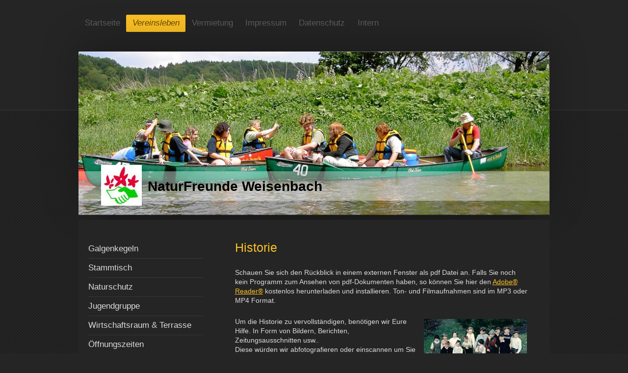

--- FILE ---
content_type: text/html; charset=UTF-8
request_url: https://www.naturfreunde-weisenbach.de/vereinsleben/historie/
body_size: 41478
content:
<!DOCTYPE html>
<html lang="de"  ><head prefix="og: http://ogp.me/ns# fb: http://ogp.me/ns/fb# business: http://ogp.me/ns/business#">
    <meta http-equiv="Content-Type" content="text/html; charset=utf-8"/>
    <meta name="generator" content="IONOS MyWebsite"/>
        
    <link rel="dns-prefetch" href="//cdn.website-start.de/"/>
    <link rel="dns-prefetch" href="//102.mod.mywebsite-editor.com"/>
    <link rel="dns-prefetch" href="https://102.sb.mywebsite-editor.com/"/>
    <link rel="shortcut icon" href="https://www.naturfreunde-weisenbach.de/s/misc/favicon.ico?1466449537"/>
        <link rel="apple-touch-icon" href="https://www.naturfreunde-weisenbach.de/s/misc/touchicon.png?1466449591"/>
        <title>NaturFreunde Weisenbach - Historie</title>
    <style type="text/css">@media screen and (max-device-width: 1024px) {.diyw a.switchViewWeb {display: inline !important;}}</style>
    
    <meta name="viewport" content="width=device-width, initial-scale=1, maximum-scale=1, minimal-ui"/>

<meta name="format-detection" content="telephone=no"/>
        <meta name="keywords" content="Naturfreunde, Weisenbach, Historie, Geschichte, Rückblick, Wissenswertes, Anno, Chronik, Lieder, Liederbuch, Liedersammlung, Weihnachtslieder"/>
            <meta name="description" content="Um die Historie zu vervollständigen, benötigen wir Eure Hilfe. In Form von Bildern, Berichten, Zeitungsausschnitten usw.. Diese würden wir abfotografieren oder einscannen um Sie hier darzustellen, hierzu kommen wir auch gerne zu Ihnen."/>
            <meta name="robots" content="index,follow"/>
        <link href="//cdn.website-start.de/templates/2024/style.css?1763478093678" rel="stylesheet" type="text/css"/>
    <link href="https://www.naturfreunde-weisenbach.de/s/style/theming.css?1737460339" rel="stylesheet" type="text/css"/>
    <link href="//cdn.website-start.de/app/cdn/min/group/web.css?1763478093678" rel="stylesheet" type="text/css"/>
<link href="//cdn.website-start.de/app/cdn/min/moduleserver/css/de_DE/common,counter,shoppingbasket?1763478093678" rel="stylesheet" type="text/css"/>
    <link href="//cdn.website-start.de/app/cdn/min/group/mobilenavigation.css?1763478093678" rel="stylesheet" type="text/css"/>
    <link href="https://102.sb.mywebsite-editor.com/app/logstate2-css.php?site=628136047&amp;t=1769738994" rel="stylesheet" type="text/css"/>

<script type="text/javascript">
    /* <![CDATA[ */
var stagingMode = '';
    /* ]]> */
</script>
<script src="https://102.sb.mywebsite-editor.com/app/logstate-js.php?site=628136047&amp;t=1769738994"></script>

    <link href="//cdn.website-start.de/templates/2024/print.css?1763478093678" rel="stylesheet" media="print" type="text/css"/>
    <script type="text/javascript">
    /* <![CDATA[ */
    var systemurl = 'https://102.sb.mywebsite-editor.com/';
    var webPath = '/';
    var proxyName = '';
    var webServerName = 'www.naturfreunde-weisenbach.de';
    var sslServerUrl = 'https://www.naturfreunde-weisenbach.de';
    var nonSslServerUrl = 'http://www.naturfreunde-weisenbach.de';
    var webserverProtocol = 'http://';
    var nghScriptsUrlPrefix = '//102.mod.mywebsite-editor.com';
    var sessionNamespace = 'DIY_SB';
    var jimdoData = {
        cdnUrl:  '//cdn.website-start.de/',
        messages: {
            lightBox: {
    image : 'Bild',
    of: 'von'
}

        },
        isTrial: 0,
        pageId: 924527447    };
    var script_basisID = "628136047";

    diy = window.diy || {};
    diy.web = diy.web || {};

        diy.web.jsBaseUrl = "//cdn.website-start.de/s/build/";

    diy.context = diy.context || {};
    diy.context.type = diy.context.type || 'web';
    /* ]]> */
</script>

<script type="text/javascript" src="//cdn.website-start.de/app/cdn/min/group/web.js?1763478093678" crossorigin="anonymous"></script><script type="text/javascript" src="//cdn.website-start.de/s/build/web.bundle.js?1763478093678" crossorigin="anonymous"></script><script type="text/javascript" src="//cdn.website-start.de/app/cdn/min/group/mobilenavigation.js?1763478093678" crossorigin="anonymous"></script><script src="//cdn.website-start.de/app/cdn/min/moduleserver/js/de_DE/common,counter,shoppingbasket?1763478093678"></script>
<script type="text/javascript" src="https://cdn.website-start.de/proxy/apps/cei7th/resource/dependencies/"></script><script type="text/javascript">
                    if (typeof require !== 'undefined') {
                        require.config({
                            waitSeconds : 10,
                            baseUrl : 'https://cdn.website-start.de/proxy/apps/cei7th/js/'
                        });
                    }
                </script><script type="text/javascript" src="//cdn.website-start.de/app/cdn/min/group/pfcsupport.js?1763478093678" crossorigin="anonymous"></script>    <meta property="og:type" content="business.business"/>
    <meta property="og:url" content="https://www.naturfreunde-weisenbach.de/vereinsleben/historie/"/>
    <meta property="og:title" content="NaturFreunde Weisenbach - Historie"/>
            <meta property="og:description" content="Um die Historie zu vervollständigen, benötigen wir Eure Hilfe. In Form von Bildern, Berichten, Zeitungsausschnitten usw.. Diese würden wir abfotografieren oder einscannen um Sie hier darzustellen, hierzu kommen wir auch gerne zu Ihnen."/>
                <meta property="og:image" content="https://www.naturfreunde-weisenbach.de/s/misc/logo.jpg?t=1768154698"/>
        <meta property="business:contact_data:country_name" content="Deutschland"/>
    
    
    <meta property="business:contact_data:region" content="300"/>
    
    
    
    
    
<meta property="business:hours:day" content="THURSDAY"/><meta property="business:hours:start" content="18:30"/><meta property="business:hours:end" content="22:00"/><meta property="business:hours:day" content="SATURDAY"/><meta property="business:hours:start" content="14:30"/><meta property="business:hours:end" content="19:00"/><meta property="business:hours:day" content="SUNDAY"/><meta property="business:hours:start" content="14:30"/><meta property="business:hours:end" content="19:00"/></head>


<body class="body diyBgActive  cc-pagemode-default diyfeSidebarLeft diy-market-de_DE" data-pageid="924527447" id="page-924527447">
    
    <div class="diyw">
        <div class="diyweb">
<div class="diyfeMobileNav">
		
<nav id="diyfeMobileNav" class="diyfeCA diyfeCA2" role="navigation">
    <a title="Navigation aufklappen/zuklappen">Navigation aufklappen/zuklappen</a>
    <ul class="mainNav1"><li class=" hasSubNavigation"><a data-page-id="924421246" href="https://www.naturfreunde-weisenbach.de/" class=" level_1"><span>Startseite</span></a></li><li class="parent hasSubNavigation"><a data-page-id="924527422" href="https://www.naturfreunde-weisenbach.de/vereinsleben/" class="parent level_1"><span>Vereinsleben</span></a><span class="diyfeDropDownSubOpener">&nbsp;</span><div class="diyfeDropDownSubList diyfeCA diyfeCA3"><ul class="mainNav2"><li class=" hasSubNavigation"><a data-page-id="924527440" href="https://www.naturfreunde-weisenbach.de/vereinsleben/galgenkegeln/" class=" level_2"><span>Galgenkegeln</span></a></li><li class=" hasSubNavigation"><a data-page-id="924527441" href="https://www.naturfreunde-weisenbach.de/vereinsleben/stammtisch/" class=" level_2"><span>Stammtisch</span></a></li><li class=" hasSubNavigation"><a data-page-id="924527443" href="https://www.naturfreunde-weisenbach.de/vereinsleben/naturschutz/" class=" level_2"><span>Naturschutz</span></a></li><li class=" hasSubNavigation"><a data-page-id="924527439" href="https://www.naturfreunde-weisenbach.de/vereinsleben/jugendgruppe/" class=" level_2"><span>Jugendgruppe</span></a></li><li class=" hasSubNavigation"><a data-page-id="924527436" href="https://www.naturfreunde-weisenbach.de/vereinsleben/wirtschaftsraum-terrasse/" class=" level_2"><span>Wirtschaftsraum &amp; Terrasse</span></a></li><li class=" hasSubNavigation"><a data-page-id="924527437" href="https://www.naturfreunde-weisenbach.de/vereinsleben/öffnungszeiten/" class=" level_2"><span>Öffnungszeiten</span></a></li><li class=" hasSubNavigation"><a data-page-id="924527456" href="https://www.naturfreunde-weisenbach.de/vereinsleben/mitgliedschaft/" class=" level_2"><span>Mitgliedschaft</span></a></li><li class=" hasSubNavigation"><a data-page-id="924527463" href="https://www.naturfreunde-weisenbach.de/vereinsleben/vorstandschaft/" class=" level_2"><span>Vorstandschaft</span></a></li><li class=" hasSubNavigation"><a data-page-id="924527448" href="https://www.naturfreunde-weisenbach.de/vereinsleben/diensteinteilung/" class=" level_2"><span>Diensteinteilung</span></a></li><li class=" hasSubNavigation"><a data-page-id="924527444" href="https://www.naturfreunde-weisenbach.de/vereinsleben/fotogalerie/" class=" level_2"><span>Fotogalerie</span></a></li><li class=" hasSubNavigation"><a data-page-id="924527435" href="https://www.naturfreunde-weisenbach.de/vereinsleben/chronik-haus/" class=" level_2"><span>Chronik Haus</span></a></li><li class="current hasSubNavigation"><a data-page-id="924527447" href="https://www.naturfreunde-weisenbach.de/vereinsleben/historie/" class="current level_2"><span>Historie</span></a></li></ul></div></li><li class=" hasSubNavigation"><a data-page-id="924527421" href="https://www.naturfreunde-weisenbach.de/vermietung/" class=" level_1"><span>Vermietung</span></a><span class="diyfeDropDownSubOpener">&nbsp;</span><div class="diyfeDropDownSubList diyfeCA diyfeCA3"><ul class="mainNav2"><li class=" hasSubNavigation"><a data-page-id="924680347" href="https://www.naturfreunde-weisenbach.de/vermietung/buchungskalender/" class=" level_2"><span>Buchungskalender</span></a></li><li class=" hasSubNavigation"><a data-page-id="924680346" href="https://www.naturfreunde-weisenbach.de/vermietung/übernachtung-preise-1/" class=" level_2"><span>Übernachtung Preise</span></a></li><li class=" hasSubNavigation"><a data-page-id="924527426" href="https://www.naturfreunde-weisenbach.de/vermietung/der-gästebereich/" class=" level_2"><span>Der Gästebereich</span></a></li><li class=" hasSubNavigation"><a data-page-id="924527428" href="https://www.naturfreunde-weisenbach.de/vermietung/grillstelle/" class=" level_2"><span>Grillstelle</span></a></li><li class=" hasSubNavigation"><a data-page-id="924527458" href="https://www.naturfreunde-weisenbach.de/vermietung/grillstelle-preise-und-buchung-1/" class=" level_2"><span>Grillstelle Preise und Buchung</span></a></li><li class=" hasSubNavigation"><a data-page-id="924527460" href="https://www.naturfreunde-weisenbach.de/vermietung/getränkekarte/" class=" level_2"><span>Getränkekarte</span></a></li><li class=" hasSubNavigation"><a data-page-id="924527433" href="https://www.naturfreunde-weisenbach.de/vermietung/unsere-umgebung/" class=" level_2"><span>Unsere Umgebung</span></a></li><li class=" hasSubNavigation"><a data-page-id="924527461" href="https://www.naturfreunde-weisenbach.de/vermietung/souvenirs/" class=" level_2"><span>Souvenirs</span></a></li><li class=" hasSubNavigation"><a data-page-id="924527455" href="https://www.naturfreunde-weisenbach.de/vermietung/anreise/" class=" level_2"><span>Anreise</span></a></li><li class=" hasSubNavigation"><a data-page-id="924677421" href="https://www.naturfreunde-weisenbach.de/vermietung/faq-fragen-und-antwort/" class=" level_2"><span>FAQ (Fragen und Antwort)</span></a></li><li class=" hasSubNavigation"><a data-page-id="924527438" href="https://www.naturfreunde-weisenbach.de/vermietung/im-winter/" class=" level_2"><span>Im Winter</span></a></li></ul></div></li><li class=" hasSubNavigation"><a data-page-id="924421248" href="https://www.naturfreunde-weisenbach.de/impressum/" class=" level_1"><span>Impressum</span></a></li><li class=" hasSubNavigation"><a data-page-id="924614978" href="https://www.naturfreunde-weisenbach.de/datenschutz/" class=" level_1"><span>Datenschutz</span></a></li><li class=" hasSubNavigation"><a data-page-id="924680501" href="https://www.naturfreunde-weisenbach.de/intern/" class=" level_1"><span>Intern</span></a></li></ul></nav>
	</div>
  <div class="diywebContainer">
    <div class="diywebHeader diyfeCA diyfeCA2">
      <div class="diywebNav diywebNavMain diywebNav123">
        <div class="diywebLiveArea">
          <div class="webnavigation"><ul id="mainNav1" class="mainNav1"><li class="navTopItemGroup_1"><a data-page-id="924421246" href="https://www.naturfreunde-weisenbach.de/" class="level_1"><span>Startseite</span></a></li><li class="navTopItemGroup_2"><a data-page-id="924527422" href="https://www.naturfreunde-weisenbach.de/vereinsleben/" class="parent level_1"><span>Vereinsleben</span></a></li><li><ul id="mainNav2" class="mainNav2"><li class="navTopItemGroup_2"><a data-page-id="924527440" href="https://www.naturfreunde-weisenbach.de/vereinsleben/galgenkegeln/" class="level_2"><span>Galgenkegeln</span></a></li><li class="navTopItemGroup_2"><a data-page-id="924527441" href="https://www.naturfreunde-weisenbach.de/vereinsleben/stammtisch/" class="level_2"><span>Stammtisch</span></a></li><li class="navTopItemGroup_2"><a data-page-id="924527443" href="https://www.naturfreunde-weisenbach.de/vereinsleben/naturschutz/" class="level_2"><span>Naturschutz</span></a></li><li class="navTopItemGroup_2"><a data-page-id="924527439" href="https://www.naturfreunde-weisenbach.de/vereinsleben/jugendgruppe/" class="level_2"><span>Jugendgruppe</span></a></li><li class="navTopItemGroup_2"><a data-page-id="924527436" href="https://www.naturfreunde-weisenbach.de/vereinsleben/wirtschaftsraum-terrasse/" class="level_2"><span>Wirtschaftsraum &amp; Terrasse</span></a></li><li class="navTopItemGroup_2"><a data-page-id="924527437" href="https://www.naturfreunde-weisenbach.de/vereinsleben/öffnungszeiten/" class="level_2"><span>Öffnungszeiten</span></a></li><li class="navTopItemGroup_2"><a data-page-id="924527456" href="https://www.naturfreunde-weisenbach.de/vereinsleben/mitgliedschaft/" class="level_2"><span>Mitgliedschaft</span></a></li><li class="navTopItemGroup_2"><a data-page-id="924527463" href="https://www.naturfreunde-weisenbach.de/vereinsleben/vorstandschaft/" class="level_2"><span>Vorstandschaft</span></a></li><li class="navTopItemGroup_2"><a data-page-id="924527448" href="https://www.naturfreunde-weisenbach.de/vereinsleben/diensteinteilung/" class="level_2"><span>Diensteinteilung</span></a></li><li class="navTopItemGroup_2"><a data-page-id="924527444" href="https://www.naturfreunde-weisenbach.de/vereinsleben/fotogalerie/" class="level_2"><span>Fotogalerie</span></a></li><li class="navTopItemGroup_2"><a data-page-id="924527435" href="https://www.naturfreunde-weisenbach.de/vereinsleben/chronik-haus/" class="level_2"><span>Chronik Haus</span></a></li><li class="navTopItemGroup_2"><a data-page-id="924527447" href="https://www.naturfreunde-weisenbach.de/vereinsleben/historie/" class="current level_2"><span>Historie</span></a></li></ul></li><li class="navTopItemGroup_3"><a data-page-id="924527421" href="https://www.naturfreunde-weisenbach.de/vermietung/" class="level_1"><span>Vermietung</span></a></li><li class="navTopItemGroup_4"><a data-page-id="924421248" href="https://www.naturfreunde-weisenbach.de/impressum/" class="level_1"><span>Impressum</span></a></li><li class="navTopItemGroup_5"><a data-page-id="924614978" href="https://www.naturfreunde-weisenbach.de/datenschutz/" class="level_1"><span>Datenschutz</span></a></li><li class="navTopItemGroup_6"><a data-page-id="924680501" href="https://www.naturfreunde-weisenbach.de/intern/" class="level_1"><span>Intern</span></a></li></ul></div>
        </div>
      </div>
    </div>
    <div class="diywebEmotionHeader">
      <div class="diywebLiveArea">
        
<style type="text/css" media="all">
.diyw div#emotion-header {
        max-width: 960px;
        max-height: 333px;
                background: #EEEEEE;
    }

.diyw div#emotion-header-title-bg {
    left: 0%;
    top: 20%;
    width: 100%;
    height: 18%;

    background-color: #FFFFFF;
    opacity: 0.40;
    filter: alpha(opacity = 40.1);
    }
.diyw img#emotion-header-logo {
    left: 4.79%;
    top: 69.38%;
    background: transparent;
            width: 8.65%;
        height: 24.92%;
            }

.diyw div#emotion-header strong#emotion-header-title {
    left: 20%;
    top: 20%;
    color: #000000;
        font: normal bold 28px/120% Arial, Helvetica, sans-serif;
}

.diyw div#emotion-no-bg-container{
    max-height: 333px;
}

.diyw div#emotion-no-bg-container .emotion-no-bg-height {
    margin-top: 34.69%;
}
</style>
<div id="emotion-header" data-action="loadView" data-params="active" data-imagescount="1">
            <img src="https://www.naturfreunde-weisenbach.de/s/img/emotionheader5806657946.jpg?1604172967.960px.333px" id="emotion-header-img" alt=""/>
            
        <div id="ehSlideshowPlaceholder">
            <div id="ehSlideShow">
                <div class="slide-container">
                                        <div style="background-color: #EEEEEE">
                            <img src="https://www.naturfreunde-weisenbach.de/s/img/emotionheader5806657946.jpg?1604172967.960px.333px" alt=""/>
                        </div>
                                    </div>
            </div>
        </div>


        <script type="text/javascript">
        //<![CDATA[
                diy.module.emotionHeader.slideShow.init({ slides: [{"url":"https:\/\/www.naturfreunde-weisenbach.de\/s\/img\/emotionheader5806657946.jpg?1604172967.960px.333px","image_alt":"","bgColor":"#EEEEEE"}] });
        //]]>
        </script>

    
                        <a href="https://www.naturfreunde-weisenbach.de/">
        
                    <img id="emotion-header-logo" src="https://www.naturfreunde-weisenbach.de/s/misc/logo.jpg?t=1768154698" alt="Logo NaturFreunde Weisenbach"/>
        
                    </a>
            
                  	<div id="emotion-header-title-bg"></div>
    
            <strong id="emotion-header-title" style="text-align: left">NaturFreunde Weisenbach</strong>
                    <div class="notranslate">
                <svg xmlns="http://www.w3.org/2000/svg" version="1.1" id="emotion-header-title-svg" viewBox="0 0 960 333" preserveAspectRatio="xMinYMin meet"><text style="font-family:Arial, Helvetica, sans-serif;font-size:28px;font-style:normal;font-weight:bold;fill:#000000;line-height:1.2em;"><tspan x="0" style="text-anchor: start" dy="0.95em">NaturFreunde Weisenbach</tspan></text></svg>
            </div>
            
    
    <script type="text/javascript">
    //<![CDATA[
    (function ($) {
        function enableSvgTitle() {
                        var titleSvg = $('svg#emotion-header-title-svg'),
                titleHtml = $('#emotion-header-title'),
                emoWidthAbs = 960,
                emoHeightAbs = 333,
                offsetParent,
                titlePosition,
                svgBoxWidth,
                svgBoxHeight;

                        if (titleSvg.length && titleHtml.length) {
                offsetParent = titleHtml.offsetParent();
                titlePosition = titleHtml.position();
                svgBoxWidth = titleHtml.width();
                svgBoxHeight = titleHtml.height();

                                titleSvg.get(0).setAttribute('viewBox', '0 0 ' + svgBoxWidth + ' ' + svgBoxHeight);
                titleSvg.css({
                   left: Math.roundTo(100 * titlePosition.left / offsetParent.width(), 3) + '%',
                   top: Math.roundTo(100 * titlePosition.top / offsetParent.height(), 3) + '%',
                   width: Math.roundTo(100 * svgBoxWidth / emoWidthAbs, 3) + '%',
                   height: Math.roundTo(100 * svgBoxHeight / emoHeightAbs, 3) + '%'
                });

                titleHtml.css('visibility','hidden');
                titleSvg.css('visibility','visible');
            }
        }

        
            var posFunc = function($, overrideSize) {
                var elems = [], containerWidth, containerHeight;
                                    elems.push({
                        selector: '#emotion-header-title',
                        overrideSize: true,
                        horPos: 23.27,
                        vertPos: 85.5                    });
                    lastTitleWidth = $('#emotion-header-title').width();
                                                elems.push({
                    selector: '#emotion-header-title-bg',
                    horPos: 0,
                    vertPos: 89.25                });
                                
                containerWidth = parseInt('960');
                containerHeight = parseInt('333');

                for (var i = 0; i < elems.length; ++i) {
                    var el = elems[i],
                        $el = $(el.selector),
                        pos = {
                            left: el.horPos,
                            top: el.vertPos
                        };
                    if (!$el.length) continue;
                    var anchorPos = $el.anchorPosition();
                    anchorPos.$container = $('#emotion-header');

                    if (overrideSize === true || el.overrideSize === true) {
                        anchorPos.setContainerSize(containerWidth, containerHeight);
                    } else {
                        anchorPos.setContainerSize(null, null);
                    }

                    var pxPos = anchorPos.fromAnchorPosition(pos),
                        pcPos = anchorPos.toPercentPosition(pxPos);

                    var elPos = {};
                    if (!isNaN(parseFloat(pcPos.top)) && isFinite(pcPos.top)) {
                        elPos.top = pcPos.top + '%';
                    }
                    if (!isNaN(parseFloat(pcPos.left)) && isFinite(pcPos.left)) {
                        elPos.left = pcPos.left + '%';
                    }
                    $el.css(elPos);
                }

                // switch to svg title
                enableSvgTitle();
            };

                        var $emotionImg = jQuery('#emotion-header-img');
            if ($emotionImg.length > 0) {
                // first position the element based on stored size
                posFunc(jQuery, true);

                // trigger reposition using the real size when the element is loaded
                var ehLoadEvTriggered = false;
                $emotionImg.one('load', function(){
                    posFunc(jQuery);
                    ehLoadEvTriggered = true;
                                        diy.module.emotionHeader.slideShow.start();
                                    }).each(function() {
                                        if(this.complete || typeof this.complete === 'undefined') {
                        jQuery(this).load();
                    }
                });

                                noLoadTriggeredTimeoutId = setTimeout(function() {
                    if (!ehLoadEvTriggered) {
                        posFunc(jQuery);
                    }
                    window.clearTimeout(noLoadTriggeredTimeoutId)
                }, 5000);//after 5 seconds
            } else {
                jQuery(function(){
                    posFunc(jQuery);
                });
            }

                        if (jQuery.isBrowser && jQuery.isBrowser.ie8) {
                var longTitleRepositionCalls = 0;
                longTitleRepositionInterval = setInterval(function() {
                    if (lastTitleWidth > 0 && lastTitleWidth != jQuery('#emotion-header-title').width()) {
                        posFunc(jQuery);
                    }
                    longTitleRepositionCalls++;
                    // try this for 5 seconds
                    if (longTitleRepositionCalls === 5) {
                        window.clearInterval(longTitleRepositionInterval);
                    }
                }, 1000);//each 1 second
            }

            }(jQuery));
    //]]>
    </script>

    </div>

      </div>
    </div>
    <div class="diywebContent">
      <div class="diywebLiveArea diyfeCA diyfeCA1">
        <div class="diywebMain">
          <div class="diywebGutter">
            
        <div id="content_area">
        	<div id="content_start"></div>
        	
        
        <div id="matrix_1026962814" class="sortable-matrix" data-matrixId="1026962814"><div class="n module-type-header diyfeLiveArea "> <h1><span class="diyfeDecoration">Historie</span></h1> </div><div class="n module-type-text diyfeLiveArea "> <p>Schauen Sie sich den Rückblick in einem externen Fenster als pdf Datei an. Falls Sie noch kein Programm zum Ansehen von pdf-Dokumenten haben, so können Sie hier den <a href="http://get.adobe.com/de/reader/" target="_blank">Adobe® Reader®</a> kostenlos herunterladen und installieren. Ton- und Filmaufnahmen sind im MP3 oder MP4 Format.</p> </div><div class="n module-type-textWithImage diyfeLiveArea "> 
<div class="clearover " id="textWithImage-5806713917">
<div class="align-container imgright" style="max-width: 100%; width: 210px;">
    <a class="imagewrapper" href="https://www.naturfreunde-weisenbach.de/s/cc_images/teaserbox_2471348100.jpg?t=1482930152" rel="lightbox[5806713917]" title="Anno 1970">
        <img src="https://www.naturfreunde-weisenbach.de/s/cc_images/cache_2471348100.jpg?t=1482930152" id="image_5806713917" alt="Anno 1970" style="width:100%"/>
    </a>

<span class="caption">Anno 1970</span>

</div> 
<div class="textwrapper">
<p>Um die Historie zu vervollständigen, benötigen wir Eure Hilfe. In Form von Bildern, Berichten, Zeitungsausschnitten usw..</p>
<p>Diese würden wir abfotografieren oder einscannen um Sie hier darzustellen, hierzu kommen wir auch gerne zu Ihnen. Senden Sie uns eine e-Mail an <a href="http://www.naturfreunde-weisenbach.de/kontaktformular/webmaster/" target="_self">Webmaster</a>.</p>
<p> </p>
<p>Der Verein bedankt sich für die Bereitstellung von Fotos, Dokumenten und Urschriften bisher bei</p>
<p>Hans-Peter Schaible, Rudi Schaible, Artur Schaible, Andreas Krieg, Martin Winter.</p>
<p> </p>
<p>Annett und Gerold Schaible für die aktuelle Historie.</p>
<p> </p>
<p>Arnold Krieg für die Zusammenstellung der Liederbücher:</p>
<p><a href="http://historie.naturfreunde-weisenbach.de/Lieder_Weihnachten_1.pdf" target="_blank">Weihnachtszeit</a>, <a href="http://historie.naturfreunde-weisenbach.de/Lieder_Weihnachten_2.pdf" target="_blank">Weihnachtslieder</a>, <a href="http://historie.naturfreunde-weisenbach.de/Liederbuch_NaturFreunde.pdf" target="_blank">Liederbuch NaturFreunde</a>, <a href="http://historie.naturfreunde-weisenbach.de/Liederbuch_gelb.pdf" target="_blank">Liederbuch gelb</a>, <a href="http://historie.naturfreunde-weisenbach.de/Liederbuch.pdf" target="_blank">Liedersammlung</a>, <a href="http://historie.naturfreunde-weisenbach.de/Lieder_zur_Fahrt.pdf" target="_blank">Fahrtenlieder (Textbuch),</a> <a href="http://historie.naturfreunde-weisenbach.de/Liederbuch_unveroeffentlich.pdf" target="_blank">Textsammlung,</a> <a href="http://historie.naturfreunde-weisenbach.de/Lied_Wann_wir_schreiten_Seit_an_Seit.pdf" target="_blank">Wann wir schreiten...</a></p>
<p><a href="http://historie.naturfreunde-weisenbach.de/liederbuch_murgtal_Lied.pdf" target="_blank">Murgtal-Wanderweg-Lied und andere</a></p>
<p> </p>
<p>Otmar Großmann für das Weisenbacher Lied</p>
<p>Andreas Spissinger für die Überarbeitung der <a href="http://historie.naturfreunde-weisenbach.de/liederbuch_weihnachten.pdf" target="_blank">Weihnachtslieder</a>.</p>
</div>
</div> 
<script type="text/javascript">
    //<![CDATA[
    jQuery(document).ready(function($){
        var $target = $('#textWithImage-5806713917');

        if ($.fn.swipebox && Modernizr.touch) {
            $target
                .find('a[rel*="lightbox"]')
                .addClass('swipebox')
                .swipebox();
        } else {
            $target.tinyLightbox({
                item: 'a[rel*="lightbox"]',
                cycle: false,
                hideNavigation: true
            });
        }
    });
    //]]>
</script>
 </div><div class="n module-type-matrix diyfeLiveArea "> 

<div class="diyfeModGridGroup diyfeModGrid3">
            <div class="diyfeModGridElement diyfeModGridCol33">
            <div class="diyfeModGridContent">
                <div id="matrix_1027293422" class="sortable-matrix-child" data-matrixId="1027293422"><div class="n module-type-imageSubtitle diyfeLiveArea "> <div class="clearover imageSubtitle" id="imageSubtitle-5818651474">
    <div class="align-container align-left" style="max-width: 78px">
        <a class="imagewrapper" href="https://www.naturfreunde-weisenbach.de/s/cc_images/teaserbox_2498006695.jpg?t=1720690101" rel="lightbox[5818651474]">
            <img id="image_2498006695" src="https://www.naturfreunde-weisenbach.de/s/cc_images/cache_2498006695.jpg?t=1720690101" alt="" style="max-width: 78px; height:auto"/>
        </a>

        
    </div>

</div>

<script type="text/javascript">
//<![CDATA[
jQuery(function($) {
    var $target = $('#imageSubtitle-5818651474');

    if ($.fn.swipebox && Modernizr.touch) {
        $target
            .find('a[rel*="lightbox"]')
            .addClass('swipebox')
            .swipebox();
    } else {
        $target.tinyLightbox({
            item: 'a[rel*="lightbox"]',
            cycle: false,
            hideNavigation: true
        });
    }
});
//]]>
</script>
 </div><div class="n module-type-header diyfeLiveArea "> <h2><span class="diyfeDecoration">Sennellied</span></h2> </div></div>            </div>
        </div>
            <div class="diyfeModGridElement diyfeModGridCol33">
            <div class="diyfeModGridContent">
                <div id="matrix_1027293423" class="sortable-matrix-child" data-matrixId="1027293423"><div class="n module-type-imageSubtitle diyfeLiveArea "> <div class="clearover imageSubtitle" id="imageSubtitle-5818651478">
    <div class="align-container align-left" style="max-width: 101px">
        <a class="imagewrapper" href="https://www.naturfreunde-weisenbach.de/s/cc_images/teaserbox_2498006696.jpg?t=1720690109" rel="lightbox[5818651478]">
            <img id="image_2498006696" src="https://www.naturfreunde-weisenbach.de/s/cc_images/cache_2498006696.jpg?t=1720690109" alt="" style="max-width: 101px; height:auto"/>
        </a>

        
    </div>

</div>

<script type="text/javascript">
//<![CDATA[
jQuery(function($) {
    var $target = $('#imageSubtitle-5818651478');

    if ($.fn.swipebox && Modernizr.touch) {
        $target
            .find('a[rel*="lightbox"]')
            .addClass('swipebox')
            .swipebox();
    } else {
        $target.tinyLightbox({
            item: 'a[rel*="lightbox"]',
            cycle: false,
            hideNavigation: true
        });
    }
});
//]]>
</script>
 </div><div class="n module-type-header diyfeLiveArea "> <h2><span class="diyfeDecoration">Weisenbacher Lied</span></h2> </div></div>            </div>
        </div>
            <div class="diyfeModGridElement diyfeModGridCol33">
            <div class="diyfeModGridContent">
                <div id="matrix_1027293424" class="sortable-matrix-child" data-matrixId="1027293424"><div class="n module-type-imageSubtitle diyfeLiveArea "> <div class="clearover imageSubtitle" id="imageSubtitle-5818651482">
    <div class="align-container align-left" style="max-width: 74px">
        <a class="imagewrapper" href="https://www.naturfreunde-weisenbach.de/s/cc_images/teaserbox_2498006697.jpg?t=1720690115" rel="lightbox[5818651482]">
            <img id="image_2498006697" src="https://www.naturfreunde-weisenbach.de/s/cc_images/cache_2498006697.jpg?t=1720690115" alt="" style="max-width: 74px; height:auto"/>
        </a>

        
    </div>

</div>

<script type="text/javascript">
//<![CDATA[
jQuery(function($) {
    var $target = $('#imageSubtitle-5818651482');

    if ($.fn.swipebox && Modernizr.touch) {
        $target
            .find('a[rel*="lightbox"]')
            .addClass('swipebox')
            .swipebox();
    } else {
        $target.tinyLightbox({
            item: 'a[rel*="lightbox"]',
            cycle: false,
            hideNavigation: true
        });
    }
});
//]]>
</script>
 </div><div class="n module-type-header diyfeLiveArea "> <h2><span class="diyfeDecoration">Badnerlied</span></h2> </div></div>            </div>
        </div>
        <div style="clear: both;"></div>
</div>
 </div><div class="n module-type-table diyfeLiveArea "> 
<div id="table_5813150642">
    <div class="tableContainer" id="table_5813150642_container">
        <table border="0" cellpadding="3" cellspacing="0" style="width: 596px;">
<tbody>
<tr>
<td><span style="font-size:14px;"><span style="color:#02b804;"><em><strong>2025</strong></em></span></span></td>
<td style="width: 203px;"><a href="http://historie.naturfreunde-weisenbach.de/jahresprogramm_2025.pdf" target="_blank"><span style="color:#02B804;">Jahresprogramm Heft 2025</span></a></td>
<td style="text-align: right; width: 292px;"><a href="https://www.naturfreunde-weisenbach.de/vereinsleben/historie/" target="_self">Nach oben</a></td>
</tr>
<tr>
<td>26.02.2025</td>
<td colspan="2" style="width: 203px;"><a href="http://historie.naturfreunde-weisenbach.de/2025-02-26_abholzen.pdf" target="_blank">Baumfällaktion</a> und ein <a href="http://historie.naturfreunde-weisenbach.de/2025-02-26_abholzen.mp4" target="_blank">kleiner Film</a> dazu</td>
</tr>
<tr>
<td>22.02.2025</td>
<td colspan="2" style="width: 203px;"><a href="http://historie.naturfreunde-weisenbach.de/2025-02-22_schloss_erlen.pdf" target="_blank">Buntes Faschingstreiben auf Schloss Erlen</a></td>
</tr>
<tr>
<td>20.02.2025</td>
<td colspan="2" style="width: 203px;"><a href="http://historie.naturfreunde-weisenbach.de/2025-02-20_schneiden.pdf" target="_blank">Obstbäume werden geschnitten</a></td>
</tr>
<tr>
<td>09.02.2025</td>
<td colspan="2" style="width: 203px;"><a href="http://historie.naturfreunde-weisenbach.de/2025-02-09_generalversammlung.pdf" target="_blank">Generalversammlung</a></td>
</tr>
<tr>
<td>31.01.2025</td>
<td colspan="2" rowspan="1" style="width: 203px;"><a href="http://historie.naturfreunde-weisenbach.de/2025-01-31_theater.pdf" target="_blank">Theater in der Alten Turnhalle, mit dem Stück
Zahltag</a></td>
</tr>
<tr>
<td>11.01.2025</td>
<td colspan="2" rowspan="1" style="width: 203px;"><a href="http://historie.naturfreunde-weisenbach.de/2025-01-11_winterkegeln.pdf" target="_blank">Winterkegeln</a></td>
</tr>
<tr>
<td> </td>
<td colspan="2" rowspan="1" style="width: 203px;"> </td>
</tr>
<tr>
<td><span style="font-size:14px;"><span style="color:#02b804;"><em><strong>2024</strong></em></span></span></td>
<td style="width: 203px;"><a href="http://historie.naturfreunde-weisenbach.de/jahresprogramm_2024.pdf" target="_blank"><span style="color:#02B804;">Jahresprogramm Heft 2024</span></a></td>
<td style="text-align: right; width: 292px;"><a href="https://www.naturfreunde-weisenbach.de/vereinsleben/historie/" target="_self">Nach oben</a></td>
</tr>
<tr>
<td>07.12.2024</td>
<td colspan="2" style="width: 502px;"><a href="http://historie.naturfreunde-weisenbach.de/2024-12-07_weihnachtsmarkt.pdf" target="_blank">Weihnachtsmark in Weisenbach</a></td>
</tr>
<tr>
<td>03.12.2024</td>
<td colspan="2" style="width: 502px;"><a href="http://historie.naturfreunde-weisenbach.de/2024-12-03%20schokolade.pdf" target="_blank">Besuch des Tübinger Schokofestival ChocolART</a></td>
</tr>
<tr>
<td>01.12.2024</td>
<td colspan="2" style="width: 502px;"><a href="http://historie.naturfreunde-weisenbach.de/2024-12-01_weihnachtsfeier.pdf" target="_blank">Weihnachtsfeier</a></td>
</tr>
<tr>
<td>10.11.2024</td>
<td colspan="2" style="width: 502px;"><a href="http://historie.naturfreunde-weisenbach.de/2024-11-10_schlachtfest.mp4" target="_blank">Schlachtfest Einladungsfilm</a></td>
</tr>
<tr>
<td>26.10.2024</td>
<td colspan="2" style="width: 502px;"><a href="http://historie.naturfreunde-weisenbach.de/2024-10-26_kegelausflug.pdf" target="_blank">Kegelausflug zum Besucherbergwerk Grube Wenzel</a></td>
</tr>
<tr>
<td>31.08.2024</td>
<td colspan="2" style="width: 502px;"><a href="http://historie.naturfreunde-weisenbach.de/2024-08-31_sommerpassprogramm.pdf" target="_blank">Sommerspaßprogramm - Steckenpferde</a></td>
</tr>
<tr>
<td>20.07.2024</td>
<td colspan="2" style="width: 502px;"><a href="http://historie.naturfreunde-weisenbach.de/2024-07-20_fahrradtour.pdf" target="_blank">Fahrradtour - Schloss Rotenfels, Schweinlachhütte, Binsenwasen,
Roten Lache</a></td>
</tr>
<tr>
<td>13.07.2024</td>
<td colspan="2" style="width: 502px;"><a href="http://historie.naturfreunde-weisenbach.de/2024-07-13_sommerfest.pdf" target="_blank">Sommernachtsfest</a></td>
</tr>
<tr>
<td>31.06.2024</td>
<td colspan="2" style="width: 502px;"><a href="http://historie.naturfreunde-weisenbach.de/2024-06-31_landrat.pdf" target="_blank">Sommerfest Landrat</a></td>
</tr>
<tr>
<td>26.06.2024</td>
<td colspan="2" style="width: 502px;"><a href="http://historie.naturfreunde-weisenbach.de/2024-06-26_fahrradtour.pdf" target="_blank">Fahrradtour - Rebland, Badner Sattel, Talsperre</a></td>
</tr>
<tr>
<td>     06.2024</td>
<td colspan="2" style="width: 502px;"><a href="http://historie.naturfreunde-weisenbach.de/2024-06_planwagen.pdf" target="_blank">Planwagenfahrt in der Südpfalz</a></td>
</tr>
<tr>
<td>14.06.2024</td>
<td colspan="2" style="width: 502px;">Vor dem Kegeln ist nach dem Kegeln - <a href="http://historie.naturfreunde-weisenbach.de/2024-06-14_kegeln.mp4" target="_blank">Filmchen</a> und <a href="http://historie.naturfreunde-weisenbach.de/2024-10-10_kegeln.jpg" target="_blank">Kegelessen</a></td>
</tr>
<tr>
<td>08.06.2024</td>
<td colspan="2" style="width: 502px;"><a href="http://historie.naturfreunde-weisenbach.de/2024-06-08_stockerkahn.pdf" target="_blank">Stocker Kahnfahrt im Naturschutzgebiet Tauber-Gießen</a></td>
</tr>
<tr>
<td>03.06.2024</td>
<td colspan="2" style="width: 502px;"><a href="http://historie.naturfreunde-weisenbach.de/2024-03-03_entbuschen.pdf" target="_blank">Entbuschung unten am Spitzen</a></td>
</tr>
<tr>
<td>20.05.2024</td>
<td colspan="2" style="width: 502px;"><a href="http://historie.naturfreunde-weisenbach.de/2024-05-20_pfingsten.pdf" target="_blank">Pfingstwanderung - Ugrutt Wanderung</a></td>
</tr>
<tr>
<td>30.04.2024</td>
<td colspan="2" style="width: 502px;"><a href="http://historie.naturfreunde-weisenbach.de/2024-04-30_1mai.pdf" target="_blank">Wanderung in den Mai</a></td>
</tr>
<tr>
<td>24.04.2024</td>
<td colspan="2" style="width: 502px;"><a href="http://historie.naturfreunde-weisenbach.de/2024-04-24_blumen.pdf" target="_blank">Türkränze basteln mit Blumen Elke</a></td>
</tr>
<tr>
<td>14.04.2024</td>
<td colspan="2" style="width: 502px;"><a href="http://historie.naturfreunde-weisenbach.de/2024-04-14_hexensteig.pdf" target="_blank">Hexensteig zusammen mit den französischen Freunden</a></td>
</tr>
<tr>
<td>12.04.2024</td>
<td colspan="2" style="width: 502px;"><a href="http://historie.naturfreunde-weisenbach.de/2024-04-12_badischbuehn.pdf" target="_blank">Badisch Bühn: Suschi oder Currywurscht</a></td>
</tr>
<tr>
<td>02.03.2024</td>
<td colspan="2" style="width: 502px;"><a href="http://historie.naturfreunde-weisenbach.de/2024-03-02_ziegen.pdf" target="_blank">Ausflug zum Ziegenstall von Sven Strobel</a></td>
</tr>
<tr>
<td>20.02.2024</td>
<td colspan="2" style="width: 502px;"><a href="http://historie.naturfreunde-weisenbach.de/2024-02-20_winterkegeln.pdf" target="_blank">Winterkegeln</a> und ein <a href="http://historie.naturfreunde-weisenbach.de/2024-02-20_winterkegeln_10.mp4" target="_blank">kleiner Film</a></td>
</tr>
<tr>
<td>09.02.2024</td>
<td colspan="2" style="width: 502px;"><a href="http://historie.naturfreunde-weisenbach.de/2024-02-09_faschingskegeln.pdf" target="_blank">Faschingskegeln</a></td>
</tr>
</tbody>
</table>    </div>
    <div class="c"></div>
</div>

<script type="text/javascript">
jQuery(function() {
    if (Modernizr.touch) {
        diy.module.tableModule.initFadeScroll("#table_5813150642");
    }
});
</script>
 </div><div class="n module-type-table diyfeLiveArea "> 
<div id="table_5818422715">
    <div class="tableContainer" id="table_5818422715_container">
        <table border="0" cellpadding="3" cellspacing="0" style="width: 596px;">
<tbody>
<tr>
<td><span style="font-size:14px;"><span style="color:#02b804;"><em><strong>2023</strong></em></span></span></td>
<td style="width: 203px;"><a href="http://historie.naturfreunde-weisenbach.de/jahresprogramm_2023.pdf" target="_blank"><span style="color:#02B804;">Jahresprogramm Heft 2023</span></a></td>
<td style="text-align: right; width: 292px;"><a href="https://www.naturfreunde-weisenbach.de/vereinsleben/historie/" target="_self">Nach oben</a></td>
</tr>
<tr>
<td>09.12.2023</td>
<td colspan="2" style="width: 502px;"><a href="http://historie.naturfreunde-weisenbach.de/2023-12-09_winterbasteln.pdf" target="_blank">Winterbasteln - Weihnachtslaterne</a></td>
</tr>
<tr>
<td>03.12.2023</td>
<td colspan="2" style="width: 502px;"><a href="http://historie.naturfreunde-weisenbach.de/2023-12-03_weihnachtsfeier.pdf" target="_blank">Weihnachtsfeier</a></td>
</tr>
<tr>
<td>13.11.2023</td>
<td colspan="2" style="width: 502px;"><a href="http://historie.naturfreunde-weisenbach.de/2023-11-13_baumpflanzaktion.pdf" target="_blank">Obstbaumpflanzaktion</a></td>
</tr>
<tr>
<td>12.11.2023</td>
<td colspan="2" style="width: 502px;"><a href="http://historie.naturfreunde-weisenbach.de/2023-11-12_schlachtfest.pdf" target="_blank">Schlachtfest</a></td>
</tr>
<tr>
<td>02.11.2023</td>
<td colspan="2" style="width: 502px;"><a href="http://historie.naturfreunde-weisenbach.de/2023-11-02_instagram.pdf" target="_blank">Wir sind auf Instagram</a></td>
</tr>
<tr>
<td>28.10.2023</td>
<td colspan="2" style="width: 502px;"><a href="http://historie.naturfreunde-weisenbach.de/2023-10-28_kegelausflug1.pdf" target="_blank">Kegelausflug</a>, Film <a href="http://historie.naturfreunde-weisenbach.de/2023-10-28_kegelausflug_10.mov" target="_blank">so entsteht eine Glaskugel</a> und <a href="http://historie.naturfreunde-weisenbach.de/2023-10-28_kegelausflug_11.mov" target="_blank">Gesangseinlage von Lukas</a></td>
</tr>
<tr>
<td>01.10.2023</td>
<td colspan="2" style="width: 502px;"><a href="http://historie.naturfreunde-weisenbach.de/2023-10-02_fahrrad.pdf" target="_blank">E-Bike Tour die 2. im Nordschschwarzwald</a></td>
</tr>
<tr>
<td>10.09.2023</td>
<td colspan="2" style="width: 502px;"><a href="http://historie.naturfreunde-weisenbach.de/2023-09-10_grand_ballon.pdf" target="_blank">Wanderung am Grand Ballon</a></td>
</tr>
<tr>
<td>16.07.2023</td>
<td colspan="2" style="width: 502px;"><a href="http://historie.naturfreunde-weisenbach.de/2023-07-16_e-bike.pdf" target="_blank">E-Bike Tour</a></td>
</tr>
<tr>
<td>13.07.2023</td>
<td colspan="2" style="width: 502px;">Filme vom Kegeln <a href="http://historie.naturfreunde-weisenbach.de/2023-07-13_kegeln_01.mp4" target="_blank">Zeitlupe</a>, <a href="http://historie.naturfreunde-weisenbach.de/2023-07-13_kegeln_02.mp4" target="_blank">Film2</a>, <a href="http://historie.naturfreunde-weisenbach.de/2023-07-13_kegeln_03.mp4" target="_blank">Film3</a>, <a href="http://historie.naturfreunde-weisenbach.de/2023-07-13_kegeln_04.mp4" target="_blank">Film4</a>, <a href="http://historie.naturfreunde-weisenbach.de/2023-07-13_kegeln_05.mp4" target="_blank">Film5</a>, <a href="http://historie.naturfreunde-weisenbach.de/2023-07-13_kegeln_06.mp4" target="_blank">Film6</a></td>
</tr>
<tr>
<td>11.07.2023</td>
<td colspan="2" style="width: 502px;"><a href="http://historie.naturfreunde-weisenbach.de/2023-07-11_arbeitseinsatz.pdf" target="_blank">Arbeitseinsatz - Blumenwiese abmähen</a></td>
</tr>
<tr>
<td>08.07.2023</td>
<td colspan="2" style="width: 502px;"><a href="http://historie.naturfreunde-weisenbach.de/2023-07-08_sommernachtsfest.pdf" target="_blank">Sommernachtsfest</a></td>
</tr>
<tr>
<td>03.07.2023</td>
<td colspan="2" style="width: 502px;"><a href="http://historie.naturfreunde-weisenbach.de/2023-07-03_sommerferienprogramm.pdf" target="_blank">Sommerspaßprogramm Gestaltung eines
Vogelfutterhäuschens</a></td>
</tr>
<tr>
<td>13.06.2023</td>
<td colspan="2" style="width: 502px;"><a href="http://historie.naturfreunde-weisenbach.de/2023-06-13_maibaum.pdf" target="_blank">Maibaum verbrennen</a></td>
</tr>
<tr>
<td>11.06.2023</td>
<td colspan="2" style="width: 502px;"><a href="http://historie.naturfreunde-weisenbach.de/2023-06-11-rosengarten.pdf" target="_blank">Rosengarten in Baden-Baden</a></td>
</tr>
<tr>
<td>29.05.2023</td>
<td colspan="2" style="width: 502px;"><a href="http://historie.naturfreunde-weisenbach.de/2023-05-29_pfingstmontag.pdf" target="_blank">Pfingstmontag "Zwei-Seen-Wanderung"</a></td>
</tr>
<tr>
<td>07.05.2023</td>
<td colspan="2" style="width: 502px;"><a href="http://historie.naturfreunde-weisenbach.de/2023-05-07_taelersteig_in_gutach.pdf" target="_blank">Deutsch-französische Wanderung auf dem Tälersteig in
Gutach</a></td>
</tr>
<tr>
<td>30.04.2023</td>
<td colspan="2" style="width: 502px;"><a href="http://historie.naturfreunde-weisenbach.de/2023-04-30_maiwanderung.pdf" target="_blank">Traditionelle Wanderung in den Mai</a></td>
</tr>
<tr>
<td>28.04.2023</td>
<td colspan="2" style="width: 502px;"><a href="http://historie.naturfreunde-weisenbach.de/2023-04-28_badisch_buehn.pdf" target="_blank">Badisch Bühn "de Bätschler, oiner isch immer de Depp"</a></td>
</tr>
<tr>
<td>27.04.2023</td>
<td colspan="2" style="width: 502px;"><a href="http://historie.naturfreunde-weisenbach.de/2023-04-27_maibandel.pdf" target="_blank">Maibändel basteln</a></td>
</tr>
<tr>
<td>26.04.2023</td>
<td colspan="2" style="width: 502px;"><a href="http://historie.naturfreunde-weisenbach.de/2023-04-26_baum.pdf" target="_blank">Maroder Baum vom Sturm umgefegt</a></td>
</tr>
<tr>
<td>20.04.2023</td>
<td colspan="2" style="width: 502px;"><a href="http://historie.naturfreunde-weisenbach.de/2023-04-20_neue_schilder.pdf" target="_blank">Neues Schild ziert das Naturfreundehaus "Natura Trail
Murgtal"</a></td>
</tr>
<tr>
<td>14.04.2023</td>
<td colspan="2" style="width: 502px;"><a href="http://historie.naturfreunde-weisenbach.de/2023-04-14_schilder_reinigen.pdf" target="_blank">Reinigen der Wanderschilder</a></td>
</tr>
<tr>
<td>10.04.2023</td>
<td colspan="2" style="width: 502px;"><a href="http://historie.naturfreunde-weisenbach.de/2023-04-10_ostermontag.pdf" target="_blank">Ostermontagswanderung</a></td>
</tr>
<tr>
<td>31.03.2023</td>
<td colspan="2" style="width: 502px;"><a href="http://historie.naturfreunde-weisenbach.de/2023-03-31_osterbasteln.pdf" target="_blank">Osterbasteln - Tontopfosterhasen</a></td>
</tr>
<tr>
<td>25.03.2023</td>
<td colspan="2" style="width: 502px;"><a href="http://historie.naturfreunde-weisenbach.de/2023-03-25_kegelabend.pdf" target="_blank">Lustige Kegelabschlussfeier im NaturFreundehaus</a></td>
</tr>
<tr>
<td>19.03.2023</td>
<td colspan="2" style="width: 502px;"><a href="http://historie.naturfreunde-weisenbach.de/2023-03-19_generalversammlung.pdf" target="_blank">Generalversammlung</a></td>
</tr>
<tr>
<td>02.03.2023</td>
<td colspan="2" style="width: 502px;"><a href="http://historie.naturfreunde-weisenbach.de/2023-03-02_spieleabend.pdf" target="_blank">Spieleabend im NaturFreundehaus</a></td>
</tr>
<tr>
<td>26.02.2023</td>
<td colspan="2" style="width: 502px;"><a href="http://historie.naturfreunde-weisenbach.de/2023-02-26_ziegenausflug.pdf" target="_blank">Ziegenschmusen im Bermersbacher Ziegenstall</a></td>
</tr>
<tr>
<td>17.02.2023</td>
<td colspan="2" style="width: 502px;"><a href="http://historie.naturfreunde-weisenbach.de/2023-02-17_fasent_kegeln.pdf" target="_blank">Närrisches Kegeln</a></td>
</tr>
<tr>
<td>03.02.2023</td>
<td colspan="2" style="width: 502px;"><a href="http://historie.naturfreunde-weisenbach.de/2023-02-03_spieleabend.pdf" target="_blank">Spieleabend im Sennel</a></td>
</tr>
<tr>
<td>21.01.2023</td>
<td colspan="2" style="width: 502px;"><a href="http://historie.naturfreunde-weisenbach.de/2023-01-21_schneeschuhwanderung.pdf" target="_blank">Schneeschuhwanderung</a></td>
</tr>
</tbody>
</table>    </div>
    <div class="c"></div>
</div>

<script type="text/javascript">
jQuery(function() {
    if (Modernizr.touch) {
        diy.module.tableModule.initFadeScroll("#table_5818422715");
    }
});
</script>
 </div><div class="n module-type-matrix diyfeLiveArea "> 

<div class="diyfeModGridGroup diyfeModGrid3">
            <div class="diyfeModGridElement diyfeModGridCol33">
            <div class="diyfeModGridContent">
                <div id="matrix_1027279665" class="sortable-matrix-child" data-matrixId="1027279665"><div class="n module-type-imageSubtitle diyfeLiveArea "> <div class="clearover imageSubtitle imageFitWidth" id="imageSubtitle-5817878682">
    <div class="align-container align-left" style="max-width: 900px">
        <a class="imagewrapper" href="https://www.naturfreunde-weisenbach.de/s/cc_images/teaserbox_2496032042.JPG?t=1678350474" rel="lightbox[5817878682]" title="Ziegenschmusen">
            <img id="image_2496032042" src="https://www.naturfreunde-weisenbach.de/s/cc_images/cache_2496032042.JPG?t=1678350474" alt="" style="max-width: 900px; height:auto"/>
        </a>

                <span class="caption">Ziegenschmusen</span>
        
    </div>

</div>

<script type="text/javascript">
//<![CDATA[
jQuery(function($) {
    var $target = $('#imageSubtitle-5817878682');

    if ($.fn.swipebox && Modernizr.touch) {
        $target
            .find('a[rel*="lightbox"]')
            .addClass('swipebox')
            .swipebox();
    } else {
        $target.tinyLightbox({
            item: 'a[rel*="lightbox"]',
            cycle: false,
            hideNavigation: true
        });
    }
});
//]]>
</script>
 </div></div>            </div>
        </div>
            <div class="diyfeModGridElement diyfeModGridCol33">
            <div class="diyfeModGridContent">
                <div id="matrix_1027279666" class="sortable-matrix-child" data-matrixId="1027279666"><div class="n module-type-imageSubtitle diyfeLiveArea "> <div class="clearover imageSubtitle imageFitWidth" id="imageSubtitle-5818279985">
    <div class="align-container align-left" style="max-width: 266px">
        <a class="imagewrapper" href="https://www.naturfreunde-weisenbach.de/s/cc_images/teaserbox_2497045403.jpg?t=1699296715" rel="lightbox[5818279985]" title="1te Biketour">
            <img id="image_2497045403" src="https://www.naturfreunde-weisenbach.de/s/cc_images/cache_2497045403.jpg?t=1699296715" alt="" style="max-width: 266px; height:auto"/>
        </a>

                <span class="caption">1te Biketour</span>
        
    </div>

</div>

<script type="text/javascript">
//<![CDATA[
jQuery(function($) {
    var $target = $('#imageSubtitle-5818279985');

    if ($.fn.swipebox && Modernizr.touch) {
        $target
            .find('a[rel*="lightbox"]')
            .addClass('swipebox')
            .swipebox();
    } else {
        $target.tinyLightbox({
            item: 'a[rel*="lightbox"]',
            cycle: false,
            hideNavigation: true
        });
    }
});
//]]>
</script>
 </div></div>            </div>
        </div>
            <div class="diyfeModGridElement diyfeModGridCol33">
            <div class="diyfeModGridContent">
                <div id="matrix_1027279667" class="sortable-matrix-child" data-matrixId="1027279667"><div class="n module-type-imageSubtitle diyfeLiveArea "> <div class="clearover imageSubtitle imageFitWidth" id="imageSubtitle-5818279988">
    <div class="align-container align-left" style="max-width: 266px">
        <a class="imagewrapper" href="https://www.naturfreunde-weisenbach.de/s/cc_images/teaserbox_2497045406.jpg?t=1699297380" rel="lightbox[5818279988]" title="Instagram">
            <img id="image_2497045406" src="https://www.naturfreunde-weisenbach.de/s/cc_images/cache_2497045406.jpg?t=1699297380" alt="" style="max-width: 266px; height:auto"/>
        </a>

                <span class="caption">Instagram</span>
        
    </div>

</div>

<script type="text/javascript">
//<![CDATA[
jQuery(function($) {
    var $target = $('#imageSubtitle-5818279988');

    if ($.fn.swipebox && Modernizr.touch) {
        $target
            .find('a[rel*="lightbox"]')
            .addClass('swipebox')
            .swipebox();
    } else {
        $target.tinyLightbox({
            item: 'a[rel*="lightbox"]',
            cycle: false,
            hideNavigation: true
        });
    }
});
//]]>
</script>
 </div></div>            </div>
        </div>
        <div style="clear: both;"></div>
</div>
 </div><div class="n module-type-table diyfeLiveArea "> 
<div id="table_5817691646">
    <div class="tableContainer" id="table_5817691646_container">
        <table border="0" cellpadding="3" cellspacing="0" style="width: 596px;">
<tbody>
<tr>
<td><span style="font-size:14px;"><span style="color:#02b804;"><em><strong>2022</strong></em></span></span></td>
<td style="width: 210px;"><a href="http://historie.naturfreunde-weisenbach.de/jahresprogramm_2022.pdf" target="_blank"><span style="color:#02B804;">Jahresprogramm Heft</span></a> <a href="http://historie.naturfreunde-weisenbach.de/jahresprogramm_2022.pdf" target="_blank"><span style="color:#02B804;">2022</span></a></td>
<td style="text-align: right; width: 285px;"><a href="https://www.naturfreunde-weisenbach.de/vereinsleben/historie/" target="_self">Nach oben</a></td>
</tr>
<tr>
<td>21.12.2022</td>
<td colspan="2" style="width: 502px;"><a href="http://historie.naturfreunde-weisenbach.de/2022-12-21_weihnachtsfeier.pdf" target="_blank">Weihnachtsfeier</a></td>
</tr>
<tr>
<td>09.12.2022</td>
<td colspan="2" style="width: 502px;"><a href="http://historie.naturfreunde-weisenbach.de/2022-12-09_weihnachtswichtel.pdf" target="_blank">Weihnachtswichtel basteln</a></td>
</tr>
<tr>
<td>3-4.12.2022</td>
<td colspan="2" style="width: 502px;"><a href="http://historie.naturfreunde-weisenbach.de/2022-12-03_weihnachtsmarkt.pdf" target="_blank">Weihnachtsmarkt in Weisenbach</a></td>
</tr>
<tr>
<td>14.11.2022</td>
<td colspan="2" style="width: 502px;"><a href="http://historie.naturfreunde-weisenbach.de/2022-11-14_putzen.pdf" target="_blank">Jährliche Putzaktion</a></td>
</tr>
<tr>
<td>13.11.2022</td>
<td colspan="2" style="width: 502px;"><a href="http://historie.naturfreunde-weisenbach.de/2022-11-13_schlachtfest.pdf" target="_blank">Schlachtfest</a></td>
</tr>
<tr>
<td>23.10.2022</td>
<td colspan="2" style="width: 502px;"><a href="http://historie.naturfreunde-weisenbach.de/2022-10-23_germersheim.pdf" target="_blank">Wanderung in Germersheim</a></td>
</tr>
<tr>
<td>30.09- 03.10.2022</td>
<td colspan="2" style="width: 502px;">
<p>Vereinsausflug in das UNSECO -Biosphärenreservat Pfälzerwald</p>
<p><a href="http://historie.naturfreunde-weisenbach.de/2022-09-30_vereinsausflug_t1.pdf" target="_blank">Tag 1</a>, <a href="http://historie.naturfreunde-weisenbach.de/2022-09-30_vereinsausflug_t2.pdf" target="_blank">Tag 2</a>, <a href="http://historie.naturfreunde-weisenbach.de/2022-09-30_vereinsausflug_t3.pdf" target="_blank">Tag 3</a>, <a href="http://historie.naturfreunde-weisenbach.de/2022-09-30_vereinsausflug_t4.pdf" target="_blank">Tag 4</a></p>
</td>
</tr>
<tr>
<td>29.09.2022</td>
<td colspan="2" style="width: 502px;"><a href="http://historie.naturfreunde-weisenbach.de/2022-09-29_kegeln_02.mp4" target="_blank">Kleiner Kegelfilm</a> und <a href="http://historie.naturfreunde-weisenbach.de/2022-09-29_kegeln_03.mp4" target="_blank">noch einer</a>, <a href="http://historie.naturfreunde-weisenbach.de/2022-09-29_kegeln_01.jpg" target="_blank">Abends Kegelessen</a></td>
</tr>
<tr>
<td>
<p>13.09.2022</p>
<p> </p>
<p> </p>
</td>
<td colspan="2" style="width: 502px;">
<p><a href="http://historie.naturfreunde-weisenbach.de/2022-09-13_frankreich.pdf" target="_blank">Wanderung mit den französischen Wanderfreunden in Ottrott</a></p>
<p>und eine <a href="http://club-vosgien-stig.e-monsite.com/videos/randonnee/2022-09-ottrott-randonnee-franco-allemande.html" target="_blank">Fotoshow erstellt von den französischen
Wanderfreunden</a>.</p>
<p><a href="http://historie.naturfreunde-weisenbach.de/2022-09-13_frankreich_werbung.txt" target="_blank">Eine kleine Eigenwerbung des Club Vosgien</a></p>
</td>
</tr>
<tr>
<td>30.07.2022</td>
<td colspan="2" style="width: 502px;"><a href="http://historie.naturfreunde-weisenbach.de/2022-07-30_ferienprogramm.pdf" target="_blank">Ferienprogramm - wir basteln eine Sonne</a></td>
</tr>
<tr>
<td>02.07.2022</td>
<td colspan="2" style="width: 502px;"><a href="http://historie.naturfreunde-weisenbach.de/2022-07-02_sommernachtsfest.pdf" target="_blank">Sommernachtsfest</a></td>
</tr>
<tr>
<td>25.06.2022</td>
<td colspan="2" style="width: 502px;"><a href="http://historie.naturfreunde-weisenbach.de/2022-06-25_dobbelmord.pdf" target="_blank">Dobbelmord im Aldersheim, Lustspiel und 40 Jahre Badisch
Bühn</a></td>
</tr>
<tr>
<td>02.06.2022</td>
<td colspan="2" style="width: 502px;"><a href="http://historie.naturfreunde-weisenbach.de/2022-06-02_ups.pdf" target="_blank">Ups, was wird denn da verbrannt</a></td>
</tr>
<tr>
<td>09.05.2022</td>
<td colspan="2" style="width: 502px;"><a href="http://historie.naturfreunde-weisenbach.de/2022-05-09_reparaturen.pdf" target="_blank">Reparaturen, die Holztische werden erneuert</a></td>
</tr>
<tr>
<td>30.04.2022</td>
<td colspan="2" style="width: 502px;"><a href="http://historie.naturfreunde-weisenbach.de/2022-04-30_1mai.pdf" target="_blank">Wanderung in den Mai</a></td>
</tr>
<tr>
<td>28.04.2022</td>
<td colspan="2" style="width: 502px;"><a href="http://historie.naturfreunde-weisenbach.de/2022-04-28_maibandel.pdf" target="_blank">Maibändel basteln im Sennel</a></td>
</tr>
<tr>
<td>25.04.2022</td>
<td colspan="2" style="width: 502px;"><a href="http://historie.naturfreunde-weisenbach.de/2022-04-25_holz.pdf" target="_blank">Holz sägen für die Grillstelle</a></td>
</tr>
<tr>
<td>09.04.2022</td>
<td colspan="2" style="width: 502px;"><a href="http://historie.naturfreunde-weisenbach.de/2022-04-09_abschluss_kegel.pdf" target="_blank">Abschlussfeier Kegelsaison 2021</a></td>
</tr>
<tr>
<td>08.04.2022</td>
<td colspan="2" style="width: 502px;"><a href="http://historie.naturfreunde-weisenbach.de/2022-04-08_badisch_buehn.pdf" target="_blank">Oins nach em annere - Lustspiel Badisch Bühn</a></td>
</tr>
<tr>
<td>03.04.2022</td>
<td colspan="2" style="width: 502px;"><a href="http://historie.naturfreunde-weisenbach.de/2022-04-03_schnee_franz.pdf" target="_blank">Wanderung mit unseren französischen Freunden</a></td>
</tr>
<tr>
<td>05.02.2022</td>
<td colspan="2" style="width: 502px;"><a href="http://historie.naturfreunde-weisenbach.de/2022-02-05_abschlusswanderung.pdf" target="_blank">Abschlusswanderung</a></td>
</tr>
<tr>
<td>
<p>01.01.2022</p>
<p> </p>
<p> </p>
<p> </p>
<p> </p>
<p> </p>
<p> </p>
<p> </p>
</td>
<td colspan="2" style="width: 502px;">
<p><a href="http://historie.naturfreunde-weisenbach.de/2022_corona_pandemie.pdf" target="_blank">Jahr drei der Corona Pandemie</a> -</p>
<p>Bürger im politischen Corona infizierten Würgegriff</p>
<p><a href="http://historie.naturfreunde-weisenbach.de/2022_corona_04_Antigentest_Fley.pdf" target="_blank">Antigentest Fleyer</a>, <a href="http://historie.naturfreunde-weisenbach.de/2022_corona_05_Info_soziale_Bubble.pdf" target="_blank">Info soziale Bubble</a>, <a href="http://historie.naturfreunde-weisenbach.de/2022_corona_06_%20220318_Uebersicht_Quarantaenebefreite_Person.pdf" target="_blank">Übersicht Quarantänebefreite Person</a>, <a href="http://historie.naturfreunde-weisenbach.de/2022_corona_07_ZZ_Corona_Regeln_Auf_einen_Blick.pdf" target="_blank">Corona-Regeln auf einen Blick 19.3.22</a>, <a href="http://historie.naturfreunde-weisenbach.de/2022_corona_13_ZZ_Corona_Regeln_Auf_einen_Blick_DE_2022_10_01.pdf" target="_blank">Corona-Regeln ab dem 01.10.22</a>,  <a href="http://historie.naturfreunde-weisenbach.de/2022_corona_08_CoronaVO-Absonderung_Uebersicht.pdf" target="_blank">Absonderungspflicht</a>, <a href="http://historie.naturfreunde-weisenbach.de/2022_corona_09_5803-1664468828-BZgA_Impfstoffe-Gesamtuebersichtk.pdf" target="_blank">Impfempfehlung nach Altersgruppe</a>, <a href="http://historie.naturfreunde-weisenbach.de/2022_corona_10_220927_14te_CoronaVO_Corona-Verordnung.pdf" target="_blank">Verordnung der Landesregierung zu Maßnahmen gegen die Ausbreitung von
Corona</a>, <a href="http://historie.naturfreunde-weisenbach.de/2022_corona_11_GBl-2022+485-G.pdf" target="_blank">Gesetzblatt der Landesregierung zur Corona Verordnung</a>, <a href="http://historie.naturfreunde-weisenbach.de/2022_corona_12_Impfkalender.pdf" target="_blank">Impfkalender aller Krankheiten</a></p>
</td>
</tr>
</tbody>
</table>    </div>
    <div class="c"></div>
</div>

<script type="text/javascript">
jQuery(function() {
    if (Modernizr.touch) {
        diy.module.tableModule.initFadeScroll("#table_5817691646");
    }
});
</script>
 </div><div class="n module-type-matrix diyfeLiveArea "> 

<div class="diyfeModGridGroup diyfeModGrid3">
            <div class="diyfeModGridElement diyfeModGridCol33">
            <div class="diyfeModGridContent">
                <div id="matrix_1027274434" class="sortable-matrix-child" data-matrixId="1027274434"><div class="n module-type-imageSubtitle diyfeLiveArea "> <div class="clearover imageSubtitle imageFitWidth" id="imageSubtitle-5817600816">
    <div class="align-container align-left" style="max-width: 169px">
        <a class="imagewrapper" href="https://www.naturfreunde-weisenbach.de/s/cc_images/teaserbox_2495446393.jpg?t=1666946476" rel="lightbox[5817600816]" title="Wanderung in den Mai">
            <img id="image_2495446393" src="https://www.naturfreunde-weisenbach.de/s/cc_images/cache_2495446393.jpg?t=1666946476" alt="" style="max-width: 169px; height:auto"/>
        </a>

                <span class="caption">Wanderung in den Mai</span>
        
    </div>

</div>

<script type="text/javascript">
//<![CDATA[
jQuery(function($) {
    var $target = $('#imageSubtitle-5817600816');

    if ($.fn.swipebox && Modernizr.touch) {
        $target
            .find('a[rel*="lightbox"]')
            .addClass('swipebox')
            .swipebox();
    } else {
        $target.tinyLightbox({
            item: 'a[rel*="lightbox"]',
            cycle: false,
            hideNavigation: true
        });
    }
});
//]]>
</script>
 </div></div>            </div>
        </div>
            <div class="diyfeModGridElement diyfeModGridCol33">
            <div class="diyfeModGridContent">
                <div id="matrix_1027274435" class="sortable-matrix-child" data-matrixId="1027274435"><div class="n module-type-imageSubtitle diyfeLiveArea "> <div class="clearover imageSubtitle imageFitWidth" id="imageSubtitle-5817600820">
    <div class="align-container align-left" style="max-width: 900px">
        <a class="imagewrapper" href="https://www.naturfreunde-weisenbach.de/s/cc_images/teaserbox_2495446394.JPG?t=1666946620" rel="lightbox[5817600820]" title="Schnee im April">
            <img id="image_2495446394" src="https://www.naturfreunde-weisenbach.de/s/cc_images/cache_2495446394.JPG?t=1666946620" alt="" style="max-width: 900px; height:auto"/>
        </a>

                <span class="caption">Schnee im April</span>
        
    </div>

</div>

<script type="text/javascript">
//<![CDATA[
jQuery(function($) {
    var $target = $('#imageSubtitle-5817600820');

    if ($.fn.swipebox && Modernizr.touch) {
        $target
            .find('a[rel*="lightbox"]')
            .addClass('swipebox')
            .swipebox();
    } else {
        $target.tinyLightbox({
            item: 'a[rel*="lightbox"]',
            cycle: false,
            hideNavigation: true
        });
    }
});
//]]>
</script>
 </div></div>            </div>
        </div>
            <div class="diyfeModGridElement diyfeModGridCol33">
            <div class="diyfeModGridContent">
                <div id="matrix_1027274436" class="sortable-matrix-child" data-matrixId="1027274436"><div class="n module-type-text diyfeLiveArea "> <p> </p>
<p> </p>
<p> </p> </div></div>            </div>
        </div>
        <div style="clear: both;"></div>
</div>
 </div><div class="n module-type-table diyfeLiveArea "> 
<div id="table_5816875014">
    <div class="tableContainer" id="table_5816875014_container">
        <table border="0" cellpadding="3" cellspacing="0" style="width: 596px;">
<tbody>
<tr>
<td><span style="font-size:14px;"><span style="color:#02b804;"><em><strong>2021</strong></em></span></span></td>
<td style="width: 210px;"> </td>
<td style="text-align: right; width: 285px;"><a href="https://www.naturfreunde-weisenbach.de/vereinsleben/historie/" target="_self">Nach oben</a></td>
</tr>
<tr>
<td>2021</td>
<td colspan="2" style="width: 502px;"><a href="http://historie.naturfreunde-weisenbach.de/2021-verschiedens.pdf" target="_blank">Verschiedenes übers Jahr</a></td>
</tr>
<tr>
<td>19.12.2021</td>
<td colspan="2" style="width: 502px;"><a href="http://historie.naturfreunde-weisenbach.de/2021-12-19_nachtwanderung.pdf" target="_blank">Rauhnachtwanderung oder wir suchen den Vollmond</a></td>
</tr>
<tr>
<td>28.10.2021</td>
<td colspan="2" style="width: 502px;"><a href="http://historie.naturfreunde-weisenbach.de/2021-10-28_beschilderung.pdf" target="_blank">NaturFreunde übernehmen die Pflege der Wanderwege
Beschilderung</a></td>
</tr>
<tr>
<td>24.10.2021</td>
<td colspan="2" style="width: 502px;"><a href="http://historie.naturfreunde-weisenbach.de/2021-10-24_bannwald.pdf" target="_blank">Große Beteiligung an der Bannwald Tour</a></td>
</tr>
<tr>
<td>22.10.2021</td>
<td colspan="2" style="width: 502px;"><a href="http://historie.naturfreunde-weisenbach.de/2021-10-22_generalversammlung.pdf" target="_blank">Generalversammlung und 75 jähriges Jubiläumsbuch</a></td>
</tr>
<tr>
<td>15.10.2021</td>
<td colspan="2" style="width: 502px;"><a href="http://historie.naturfreunde-weisenbach.de/2021-10-15_badischbuehn.pdf" target="_blank">Badisch Bühn mit dem Stück "Oifach ferdig"</a></td>
</tr>
<tr>
<td>30.09.2021</td>
<td colspan="2" style="width: 502px;"><a href="http://historie.naturfreunde-weisenbach.de/2021-09-30_holzklau.pdf" target="_blank">Dreiste Diebe klauen Brennholz</a></td>
</tr>
<tr>
<td>28.09.2021</td>
<td colspan="2" style="width: 502px;"><a href="http://historie.naturfreunde-weisenbach.de/2021-09-28_pflege.pdf" target="_blank">Jede Menge Müll bei der Grundstückspflege</a></td>
</tr>
<tr>
<td>19.09.2021</td>
<td colspan="2" style="width: 502px;"><a href="http://historie.naturfreunde-weisenbach.de/2021-09-19_genieserpfad.pdf" target="_blank">Schwarzwälder Genießerpfad in Durbach</a></td>
</tr>
<tr>
<td>13.09.2021</td>
<td colspan="2" style="width: 502px;"><a href="http://historie.naturfreunde-weisenbach.de/2021-09-13_spende.pdf" target="_blank">Spendenübergabe durch Netze BW</a></td>
</tr>
<tr>
<td>28.08.2021</td>
<td colspan="2" style="width: 502px;"><a href="http://historie.naturfreunde-weisenbach.de/2021-08-28_ferienprogramm.pdf" target="_blank">Sommerferienspaß - kleiner Kakteengarten</a></td>
</tr>
<tr>
<td>24.07.2021</td>
<td colspan="2" style="width: 502px;"><a href="http://historie.naturfreunde-weisenbach.de/2021-07-24_sommerfest.pdf" target="_blank">Sommernachtsfest</a></td>
</tr>
<tr>
<td>01.05.2021</td>
<td colspan="2" style="width: 502px;"><a href="http://historie.naturfreunde-weisenbach.de/2021-05-01_backofen.pdf" target="_blank">Neuer Backofen gespendet von Alfons</a></td>
</tr>
<tr>
<td>10.03.2021</td>
<td colspan="2" style="width: 502px;"><a href="http://historie.naturfreunde-weisenbach.de/2021-03-10_Kirschlorbeere.pdf" target="_blank">Umgestürzter Kirschlorbeer kleinsägen</a></td>
</tr>
<tr>
<td>22.02.2021</td>
<td colspan="2" style="width: 502px;"><a href="http://historie.naturfreunde-weisenbach.de/2021-02-22_grillstelle.pdf" target="_blank">Grillstelle aufräumen</a></td>
</tr>
<tr>
<td>
<p>01.01.2021</p>
<p> </p>
<p> </p>
</td>
<td colspan="2" style="width: 502px;">
<p><a href="http://historie.naturfreunde-weisenbach.de/2021_corona_pandemie2.pdf" target="_blank">Corona Pandemie - ein Ende in Sicht oder doch nicht?</a></p>
<p>Coronaregeln Baden-Würtemberg - Sinn oder Unsinn?</p>
<p><a href="http://historie.naturfreunde-weisenbach.de/2021-05-14_Coronaregeln.pdf" target="_blank">14.05.2021</a>, <a href="http://historie.naturfreunde-weisenbach.de/2021-10-28_Coronaregeln.pdf" target="_blank">28.10.2021</a>, <a href="http://historie.naturfreunde-weisenbach.de/2021-12-04_Coronaregeln.pdf" target="_blank">04.12.2021</a></p>
</td>
</tr>
</tbody>
</table>    </div>
    <div class="c"></div>
</div>

<script type="text/javascript">
jQuery(function() {
    if (Modernizr.touch) {
        diy.module.tableModule.initFadeScroll("#table_5816875014");
    }
});
</script>
 </div><div class="n module-type-matrix diyfeLiveArea "> 

<div class="diyfeModGridGroup diyfeModGrid3">
            <div class="diyfeModGridElement diyfeModGridCol33">
            <div class="diyfeModGridContent">
                <div id="matrix_1027246418" class="sortable-matrix-child" data-matrixId="1027246418"><div class="n module-type-imageSubtitle diyfeLiveArea "> <div class="clearover imageSubtitle imageFitWidth" id="imageSubtitle-5816173844">
    <div class="align-container align-left" style="max-width: 266px">
        <a class="imagewrapper" href="https://www.naturfreunde-weisenbach.de/s/cc_images/teaserbox_2492189121.jpg?t=1612644882" rel="lightbox[5816173844]" title="Covid-19">
            <img id="image_2492189121" src="https://www.naturfreunde-weisenbach.de/s/cc_images/cache_2492189121.jpg?t=1612644882" alt="" style="max-width: 266px; height:auto"/>
        </a>

                <span class="caption">Covid-19</span>
        
    </div>

</div>

<script type="text/javascript">
//<![CDATA[
jQuery(function($) {
    var $target = $('#imageSubtitle-5816173844');

    if ($.fn.swipebox && Modernizr.touch) {
        $target
            .find('a[rel*="lightbox"]')
            .addClass('swipebox')
            .swipebox();
    } else {
        $target.tinyLightbox({
            item: 'a[rel*="lightbox"]',
            cycle: false,
            hideNavigation: true
        });
    }
});
//]]>
</script>
 </div></div>            </div>
        </div>
            <div class="diyfeModGridElement diyfeModGridCol33">
            <div class="diyfeModGridContent">
                <div id="matrix_1027246419" class="sortable-matrix-child" data-matrixId="1027246419"><div class="n module-type-imageSubtitle diyfeLiveArea "> <div class="clearover imageSubtitle imageFitWidth" id="imageSubtitle-5817185602">
    <div class="align-container align-left" style="max-width: 266px">
        <a class="imagewrapper" href="https://www.naturfreunde-weisenbach.de/s/cc_images/teaserbox_2494371367.jpg?t=1648984358" rel="lightbox[5817185602]" title="Geehrte Mitglieder">
            <img id="image_2494371367" src="https://www.naturfreunde-weisenbach.de/s/cc_images/cache_2494371367.jpg?t=1648984358" alt="" style="max-width: 266px; height:auto"/>
        </a>

                <span class="caption">Geehrte Mitglieder</span>
        
    </div>

</div>

<script type="text/javascript">
//<![CDATA[
jQuery(function($) {
    var $target = $('#imageSubtitle-5817185602');

    if ($.fn.swipebox && Modernizr.touch) {
        $target
            .find('a[rel*="lightbox"]')
            .addClass('swipebox')
            .swipebox();
    } else {
        $target.tinyLightbox({
            item: 'a[rel*="lightbox"]',
            cycle: false,
            hideNavigation: true
        });
    }
});
//]]>
</script>
 </div></div>            </div>
        </div>
            <div class="diyfeModGridElement diyfeModGridCol33">
            <div class="diyfeModGridContent">
                <div id="matrix_1027246420" class="sortable-matrix-child" data-matrixId="1027246420"><div class="n module-type-imageSubtitle diyfeLiveArea "> <div class="clearover imageSubtitle imageFitWidth" id="imageSubtitle-5817185614">
    <div class="align-container align-left" style="max-width: 266px">
        <a class="imagewrapper" href="https://www.naturfreunde-weisenbach.de/s/cc_images/teaserbox_2494371377.jpg?t=1648984555" rel="lightbox[5817185614]" title="Vollmondwanderung">
            <img id="image_2494371377" src="https://www.naturfreunde-weisenbach.de/s/cc_images/cache_2494371377.jpg?t=1648984555" alt="" style="max-width: 266px; height:auto"/>
        </a>

                <span class="caption">Vollmondwanderung</span>
        
    </div>

</div>

<script type="text/javascript">
//<![CDATA[
jQuery(function($) {
    var $target = $('#imageSubtitle-5817185614');

    if ($.fn.swipebox && Modernizr.touch) {
        $target
            .find('a[rel*="lightbox"]')
            .addClass('swipebox')
            .swipebox();
    } else {
        $target.tinyLightbox({
            item: 'a[rel*="lightbox"]',
            cycle: false,
            hideNavigation: true
        });
    }
});
//]]>
</script>
 </div></div>            </div>
        </div>
        <div style="clear: both;"></div>
</div>
 </div><div class="n module-type-table diyfeLiveArea "> 
<div id="table_5816173829">
    <div class="tableContainer" id="table_5816173829_container">
        <table border="0" cellpadding="3" cellspacing="0" style="width: 596px;">
<tbody>
<tr>
<td><span style="font-size:14px;"><span style="color:#02b804;"><em><strong>2020</strong></em></span></span></td>
<td style="width: 210px;"><a href="http://historie.naturfreunde-weisenbach.de/jahresprogramm_2020.pdf" target="_blank"><span style="color:#02B804;">Jahresprogramm Heft 2020</span></a></td>
<td style="text-align: right; width: 285px;"><a href="https://www.naturfreunde-weisenbach.de/vereinsleben/historie/" target="_self">Nach oben</a></td>
</tr>
<tr>
<td>18.10.2020</td>
<td colspan="2" style="width: 502px;"><a href="http://historie.naturfreunde-weisenbach.de/2020-10-18_bad-peterstal.pdf" target="_blank">Wanderung in Bad-Peterstal (erste seit Corona)</a></td>
</tr>
<tr>
<td>15+22.08.20</td>
<td colspan="2" style="width: 502px;"><a href="http://historie.naturfreunde-weisenbach.de/2020-08-15_ferienprogramm.pdf" target="_blank">Ferienprogramm Leuchttürme gestalten</a></td>
</tr>
<tr>
<td>12.08.2020</td>
<td colspan="2" style="width: 502px;"><a href="http://historie.naturfreunde-weisenbach.de/2020-08-12_neuer_wegweiser.pdf" target="_blank">Wegweiser am Friedhof wird restauriert</a></td>
</tr>
<tr>
<td>19.06.2020</td>
<td colspan="2" style="width: 502px;"><a href="http://historie.naturfreunde-weisenbach.de/2020-06-19_coronakegeln.pdf" target="_blank">Erstes Kegeln in der Coronazeit</a></td>
</tr>
<tr>
<td>02.06.2020</td>
<td colspan="2" style="width: 502px;"><a href="http://historie.naturfreunde-weisenbach.de/2020-06-02_fenster.pdf" target="_blank">Einbau neuer Fenster aus Kunststoff</a></td>
</tr>
<tr>
<td>27.05.2020</td>
<td colspan="2" style="width: 502px;"><a href="http://historie.naturfreunde-weisenbach.de/2020-05-27_grillplatz.pdf" target="_blank">Renovierungen am Grillplatz (Grillstelle und Sitzbänke)</a></td>
</tr>
<tr>
<td>16.05.2020</td>
<td colspan="2" style="width: 502px;"><a href="http://historie.naturfreunde-weisenbach.de/2020-05-16_holzplatz.pdf" target="_blank">Neuer Holzplatz wird erstellt</a></td>
</tr>
<tr>
<td>28.04.2020</td>
<td colspan="2" style="width: 502px;"><a href="http://historie.naturfreunde-weisenbach.de/2020-04-28_gemeinde.pdf" target="_blank">Verstopftes Rohr am Sennel</a></td>
</tr>
<tr>
<td>16.03.2020</td>
<td colspan="2" style="width: 502px;"><a href="http://historie.naturfreunde-weisenbach.de/2020-03-16_glasdach.pdf" target="_blank">Arbeitseinsatz am NaturFreundehaus, das Glasdach wird wieder
befestigt</a></td>
</tr>
<tr>
<td>04.03.2020</td>
<td colspan="2" style="width: 502px;"><a href="http://historie.naturfreunde-weisenbach.de/2020-03-04_schornsteinfeger.pdf" target="_blank">Schwarzes Glück</a></td>
</tr>
<tr>
<td>21.02.2020</td>
<td colspan="2" style="width: 502px;"><a href="http://historie.naturfreunde-weisenbach.de/2020-02-21_narrenkegeln.pdf" target="_blank">Närrisches Kegeln</a></td>
</tr>
<tr>
<td>01.01.2020</td>
<td colspan="2" style="width: 502px;"><a href="http://historie.naturfreunde-weisenbach.de/2020_corona_pandemie.pdf" target="_blank">Corona Pandemie - die Welt verändert sich</a></td>
</tr>
</tbody>
</table>    </div>
    <div class="c"></div>
</div>

<script type="text/javascript">
jQuery(function() {
    if (Modernizr.touch) {
        diy.module.tableModule.initFadeScroll("#table_5816173829");
    }
});
</script>
 </div><div class="n module-type-matrix diyfeLiveArea "> 

<div class="diyfeModGridGroup diyfeModGrid3">
            <div class="diyfeModGridElement diyfeModGridCol33">
            <div class="diyfeModGridContent">
                <div id="matrix_1027246345" class="sortable-matrix-child" data-matrixId="1027246345"><div class="n module-type-imageSubtitle diyfeLiveArea "> <div class="clearover imageSubtitle imageFitWidth" id="imageSubtitle-5816173845">
    <div class="align-container align-left" style="max-width: 266px">
        <a class="imagewrapper" href="https://www.naturfreunde-weisenbach.de/s/cc_images/teaserbox_2492189122.jpg?t=1612645084" rel="lightbox[5816173845]" title="Mund-Nasen-Schutz">
            <img id="image_2492189122" src="https://www.naturfreunde-weisenbach.de/s/cc_images/cache_2492189122.jpg?t=1612645084" alt="" style="max-width: 266px; height:auto"/>
        </a>

                <span class="caption">Mund-Nasen-Schutz</span>
        
    </div>

</div>

<script type="text/javascript">
//<![CDATA[
jQuery(function($) {
    var $target = $('#imageSubtitle-5816173845');

    if ($.fn.swipebox && Modernizr.touch) {
        $target
            .find('a[rel*="lightbox"]')
            .addClass('swipebox')
            .swipebox();
    } else {
        $target.tinyLightbox({
            item: 'a[rel*="lightbox"]',
            cycle: false,
            hideNavigation: true
        });
    }
});
//]]>
</script>
 </div></div>            </div>
        </div>
            <div class="diyfeModGridElement diyfeModGridCol33">
            <div class="diyfeModGridContent">
                <div id="matrix_1027246346" class="sortable-matrix-child" data-matrixId="1027246346"><div class="n module-type-imageSubtitle diyfeLiveArea "> <div class="clearover imageSubtitle imageFitWidth" id="imageSubtitle-5816173914">
    <div class="align-container align-left" style="max-width: 266px">
        <a class="imagewrapper" href="https://www.naturfreunde-weisenbach.de/s/cc_images/teaserbox_2492189137.jpg?t=1612647434" rel="lightbox[5816173914]" title="Mein Schatz">
            <img id="image_2492189137" src="https://www.naturfreunde-weisenbach.de/s/cc_images/cache_2492189137.jpg?t=1612647434" alt="" style="max-width: 266px; height:auto"/>
        </a>

                <span class="caption">Mein Schatz</span>
        
    </div>

</div>

<script type="text/javascript">
//<![CDATA[
jQuery(function($) {
    var $target = $('#imageSubtitle-5816173914');

    if ($.fn.swipebox && Modernizr.touch) {
        $target
            .find('a[rel*="lightbox"]')
            .addClass('swipebox')
            .swipebox();
    } else {
        $target.tinyLightbox({
            item: 'a[rel*="lightbox"]',
            cycle: false,
            hideNavigation: true
        });
    }
});
//]]>
</script>
 </div></div>            </div>
        </div>
            <div class="diyfeModGridElement diyfeModGridCol33">
            <div class="diyfeModGridContent">
                <div id="matrix_1027246347" class="sortable-matrix-child" data-matrixId="1027246347"><div class="n module-type-imageSubtitle diyfeLiveArea "> <div class="clearover imageSubtitle imageFitWidth" id="imageSubtitle-5816172141">
    <div class="align-container align-left" style="max-width: 266px">
        <a class="imagewrapper" href="https://www.naturfreunde-weisenbach.de/s/cc_images/teaserbox_2492187414.jpg?t=1612611822" rel="lightbox[5816172141]" title="Neues Wanderschild">
            <img id="image_2492187414" src="https://www.naturfreunde-weisenbach.de/s/cc_images/cache_2492187414.jpg?t=1612611822" alt="" style="max-width: 266px; height:auto"/>
        </a>

                <span class="caption">Neues Wanderschild</span>
        
    </div>

</div>

<script type="text/javascript">
//<![CDATA[
jQuery(function($) {
    var $target = $('#imageSubtitle-5816172141');

    if ($.fn.swipebox && Modernizr.touch) {
        $target
            .find('a[rel*="lightbox"]')
            .addClass('swipebox')
            .swipebox();
    } else {
        $target.tinyLightbox({
            item: 'a[rel*="lightbox"]',
            cycle: false,
            hideNavigation: true
        });
    }
});
//]]>
</script>
 </div></div>            </div>
        </div>
        <div style="clear: both;"></div>
</div>
 </div><div class="n module-type-table diyfeLiveArea "> 
<div id="table_5814576515">
    <div class="tableContainer" id="table_5814576515_container">
        <table border="0" cellpadding="3" cellspacing="0" style="width: 596px;">
<tbody>
<tr>
<td><span style="font-size:14px;"><span style="color:#02b804;"><em><strong>2019</strong></em></span></span></td>
<td style="width: 210px;"><a href="http://historie.naturfreunde-weisenbach.de/jahresprogramm_2019.pdf" target="_blank"><span style="color:#02B804;">Jahresprogramm Heft 2019</span></a></td>
<td style="text-align: right; width: 285px;"><a href="https://www.naturfreunde-weisenbach.de/vereinsleben/historie/" target="_self">Nach oben</a></td>
</tr>
<tr>
<td>27.12.2019</td>
<td colspan="2" style="width: 502px;">Abschlusswanderung</td>
</tr>
<tr>
<td>22.12.2019</td>
<td colspan="2" style="width: 502px;"><a href="http://historie.naturfreunde-weisenbach.de/2019-12-22_weihnachtsfeier.pdf" target="_blank">Weihnachtsfeier im NaturFreundehaus,</a> Video <a href="http://historie.naturfreunde-weisenbach.de/2019-12-23_weihnachtsfeier_10.mp4" target="_blank">Stammholzsägen</a></td>
</tr>
<tr>
<td>10.12.2019</td>
<td colspan="2" style="width: 502px;"><a href="http://historie.naturfreunde-weisenbach.de/2019-12-10_freudenstadt.pdf" target="_blank">Besuch des Weihnachtsmarkt in Freudenstadt</a></td>
</tr>
<tr>
<td>07.12.2019</td>
<td colspan="2" style="width: 502px;"><a href="http://historie.naturfreunde-weisenbach.de/2019-12-07_weihnachtsmarkt.pdf" target="_blank">Weihnachtsmarkt in Weisenbach</a></td>
</tr>
<tr>
<td>29.11.2019</td>
<td colspan="2" style="width: 502px;"><a href="http://historie.naturfreunde-weisenbach.de/2019-11-29_putzaktion.pdf" target="_blank">Putzaktion</a></td>
</tr>
<tr>
<td>24.11.2019</td>
<td colspan="2" style="width: 502px;"><a href="http://historie.naturfreunde-weisenbach.de/2019-11-24_schlachtfest.pdf" target="_blank">Schlachtfest im NaturFreundehaus</a></td>
</tr>
<tr>
<td>19.11.2019</td>
<td colspan="2" style="width: 502px;"><a href="http://historie.naturfreunde-weisenbach.de/2019-11-19_vogelfutterhaus.pdf" target="_blank">Vogelfutterhäuschen bauen für den Weihnachtsmarkt</a></td>
</tr>
<tr>
<td>06.11.2019</td>
<td colspan="2" style="width: 502px;"><a href="http://historie.naturfreunde-weisenbach.de/2019-11-06_alte_turnhalle.pdf" target="_blank">Effi Briest - Lesung in der "Alten Turnhalle
Hilpertsau"</a></td>
</tr>
<tr>
<td>02.11.2019</td>
<td colspan="2" style="width: 502px;"><a href="http://historie.naturfreunde-weisenbach.de/2019-11-02_brennersteig.pdf" target="_blank">Wanderung auf dem Brennersteig</a></td>
</tr>
<tr>
<td>
<p>27.10.2019</p>
<p> </p>
</td>
<td colspan="2" style="width: 502px;">
<p><a href="http://historie.naturfreunde-weisenbach.de/2019-10-27_kegelausflug.pdf" target="_blank">Kegel- und Vereinsausflug zur Mönchhofsägemühle</a></p>
<p>Filme: <a href="http://historie.naturfreunde-weisenbach.de/2019-10-27_kegelausflug_11.mp4" target="_blank">Das Sägewerk</a>, <a href="http://historie.naturfreunde-weisenbach.de/2019-10-27_kegelausflug_12.mp4" target="_blank">Lustig ist´s mit Musik</a>,</p>
</td>
</tr>
<tr>
<td>10.10.2019</td>
<td colspan="2" style="width: 502px;"><a href="http://historie.naturfreunde-weisenbach.de/2019-10-10_sauerkraut.pdf" target="_blank">Zubereitung Sauerkraut</a></td>
</tr>
<tr>
<td>06.10.2019</td>
<td colspan="2" style="width: 502px;"><a href="http://historie.naturfreunde-weisenbach.de/2019-10-06_frankreich.pdf" target="_blank">Nationalpark Belchen in den Vogesen mit den französischen
Wanderfreunden</a></td>
</tr>
<tr>
<td>
<p>15.09.2019</p>
<p> </p>
</td>
<td colspan="2" style="width: 502px;"><a href="http://historie.naturfreunde-weisenbach.de/2019-09-15_bretten.pdf" target="_blank">Zu Besuch bei den NaturFreunden Bretten, rund um den
Turmberg</a><br/>
Film: <a href="http://historie.naturfreunde-weisenbach.de/2019-09-015_Bretten_05.mp4" target="_blank">Geburtstagsständchen an Gisela</a></td>
</tr>
<tr>
<td>26.08.2019</td>
<td colspan="2" style="width: 502px;"><a href="http://historie.naturfreunde-weisenbach.de/2019-08-26_fereinprogramm.pdf" target="_blank">Ferienprogramm "Basteln von bunten Quallen"</a></td>
</tr>
<tr>
<td>15.08.2019</td>
<td colspan="2" style="width: 502px;"><a href="http://historie.naturfreunde-weisenbach.de/2019-08-15_arbeitseinsatz.pdf" target="_blank">Arbeitseinsatz Brombeerhecken abmähen und Papiersackhalter
anbringen</a></td>
</tr>
<tr>
<td>01.08.2019</td>
<td colspan="2" style="width: 502px;"><a href="http://historie.naturfreunde-weisenbach.de/2019-08-01_cdu_parteitag.pdf" target="_blank">CDU Landesparteitag im Sennel</a></td>
</tr>
<tr>
<td>23.07.2019</td>
<td colspan="2" style="width: 502px;"><a href="http://historie.naturfreunde-weisenbach.de/2019-07-23_sitzgelegenheiten.pdf" target="_blank">Neue Sitzgelegenheiten am Rudi Schaible Platz</a></td>
</tr>
<tr>
<td>21.07.2019</td>
<td colspan="2" style="width: 502px;"><a href="http://historie.naturfreunde-weisenbach.de/2019-07-21_kolping.pdf" target="_blank">Besuch beim 95 Jahre Kolpingfest in Weisenbach</a></td>
</tr>
<tr>
<td>20.07.2019</td>
<td colspan="2" style="width: 502px;"><a href="http://historie.naturfreunde-weisenbach.de/2019-07-20_sommerfest.pdf" target="_blank">Sommernachtsfest im Sennel am Saubrunnen</a></td>
</tr>
<tr>
<td>11.07.2019</td>
<td colspan="2" style="width: 502px;"><a href="http://historie.naturfreunde-weisenbach.de/2019-07-11_kegeln.pdf" target="_blank">Männerkegeln</a></td>
</tr>
<tr>
<td>19-23.6.2019</td>
<td colspan="2" style="width: 502px;"><a href="http://historie.naturfreunde-weisenbach.de/2019-06-19_familienfreizeit.pdf" target="_blank">Vereinsausflug ins Allgäu</a></td>
</tr>
<tr>
<td>10.06.2019</td>
<td colspan="2" style="width: 502px;"><a href="http://historie.naturfreunde-weisenbach.de/2019-06-10_pfingstmontagwanderung.pdf" target="_blank">Pfingstmontagwanderung</a></td>
</tr>
<tr>
<td>02.06.2019</td>
<td colspan="2" style="width: 502px;"><a href="http://historie.naturfreunde-weisenbach.de/2019-06-02_erdbeerhof.pdf" target="_blank">Besuch des Erdbeerhof Dr. Späth in Malsch</a></td>
</tr>
<tr>
<td>24.05.2019</td>
<td colspan="2" style="width: 502px;"><a href="http://historie.naturfreunde-weisenbach.de/2019-05-24_cake_pops.pdf" target="_blank">Cake Pops backen mit Kinder, inklusiv Rezepte</a></td>
</tr>
<tr>
<td>16.05.2019</td>
<td colspan="2" style="width: 502px;"><a href="http://historie.naturfreunde-weisenbach.de/2019-05-16_schafe.pdf" target="_blank">Schafherde frisst am Saubrunnen alles klein</a></td>
</tr>
<tr>
<td>16.05.2019</td>
<td colspan="2" style="width: 502px;"><a href="http://historie.naturfreunde-weisenbach.de/2019-05-16_arbeitseinsatz.pdf" target="_blank">Die "Spitze" wird abgemäht</a></td>
</tr>
<tr>
<td>30.04.2019</td>
<td colspan="2" style="width: 502px;"><a href="http://historie.naturfreunde-weisenbach.de/2019-04-30_Maiwanderung.pdf" target="_blank">Wanderung in den Mai</a></td>
</tr>
<tr>
<td>26.04.2019</td>
<td colspan="2" style="width: 502px;"><a href="http://historie.naturfreunde-weisenbach.de/2019-04-26_maibandel.pdf" target="_blank">Maibändel basteln mit Bürgermeister Kandidaten</a></td>
</tr>
<tr>
<td>24.04.2019</td>
<td colspan="2" style="width: 502px;"><a href="http://historie.naturfreunde-weisenbach.de/2019-04-24_arbeitseinsatz.pdf" target="_blank">Arbeitseinsatz rund um das Haus</a></td>
</tr>
<tr>
<td>22.04.2019</td>
<td colspan="2" style="width: 502px;"><a href="http://historie.naturfreunde-weisenbach.de/2019-04-22_ostermontag.pdf" target="_blank">Ostermontagswanderung</a></td>
</tr>
<tr>
<td>21.04.2019</td>
<td colspan="2" style="width: 502px;"><a href="http://historie.naturfreunde-weisenbach.de/2019-04-21_verwuestung.pdf" target="_blank">Verwüstung der Grillstelle</a></td>
</tr>
<tr>
<td>07.04.2019</td>
<td colspan="2" style="width: 502px;"><a href="http://historie.naturfreunde-weisenbach.de/2019-04-07_wanderfreunde.pdf" target="_blank">Deutsch-französische Freundschaft weiter pflegen</a></td>
</tr>
<tr>
<td>24.03.2019</td>
<td colspan="2" style="width: 502px;"><a href="http://historie.naturfreunde-weisenbach.de/2019-03-24_generalversammlung.pdf" target="_blank">Generalversammlung mit Einweihung des Rudi Schaible
Platzes</a></td>
</tr>
<tr>
<td>15.03.2019</td>
<td colspan="2" style="width: 502px;"><a href="http://historie.naturfreunde-weisenbach.de/2019-03-15_100jahre_rastatt.pdf" target="_blank">Feier 100 Jahre NaturFreunde Rastatt</a></td>
</tr>
<tr>
<td>01.03.2019</td>
<td colspan="2" style="width: 502px;"><a href="http://historie.naturfreunde-weisenbach.de/2019-03-01_fasnachtskegeln.pdf" target="_blank">Närrisches Kegeln</a></td>
</tr>
<tr>
<td>16.02.2019</td>
<td colspan="2" style="width: 502px;"><a href="http://historie.naturfreunde-weisenbach.de/2019-02-16_brotbacken.pdf" target="_blank">Brotbacken beim Michelbacher Heimatverein</a></td>
</tr>
<tr>
<td>
<p>30.01.2019</p>
<p> </p>
</td>
<td colspan="2" style="width: 502px;"><a href="http://historie.naturfreunde-weisenbach.de/2019-01-30_theater.pdf" target="_blank">Theaterbesuch in der "alten Turnhalle Hilpertsau" mit dem Stück
Mörderkarusell</a></td>
</tr>
</tbody>
</table>    </div>
    <div class="c"></div>
</div>

<script type="text/javascript">
jQuery(function() {
    if (Modernizr.touch) {
        diy.module.tableModule.initFadeScroll("#table_5814576515");
    }
});
</script>
 </div><div class="n module-type-matrix diyfeLiveArea "> 

<div class="diyfeModGridGroup diyfeModGrid3">
            <div class="diyfeModGridElement diyfeModGridCol33">
            <div class="diyfeModGridContent">
                <div id="matrix_1027190784" class="sortable-matrix-child" data-matrixId="1027190784"><div class="n module-type-imageSubtitle diyfeLiveArea "> <div class="clearover imageSubtitle imageFitWidth" id="imageSubtitle-5813691613">
    <div class="align-container align-left" style="max-width: 266px">
        <a class="imagewrapper" href="https://www.naturfreunde-weisenbach.de/s/cc_images/teaserbox_2486640828.JPG?t=1553541421" rel="lightbox[5813691613]" title="Brotbacken Heimatv. Michelbach">
            <img id="image_2486640828" src="https://www.naturfreunde-weisenbach.de/s/cc_images/cache_2486640828.JPG?t=1553541421" alt="" style="max-width: 266px; height:auto"/>
        </a>

                <span class="caption">Brotbacken Heimatv. Michelbach</span>
        
    </div>

</div>

<script type="text/javascript">
//<![CDATA[
jQuery(function($) {
    var $target = $('#imageSubtitle-5813691613');

    if ($.fn.swipebox && Modernizr.touch) {
        $target
            .find('a[rel*="lightbox"]')
            .addClass('swipebox')
            .swipebox();
    } else {
        $target.tinyLightbox({
            item: 'a[rel*="lightbox"]',
            cycle: false,
            hideNavigation: true
        });
    }
});
//]]>
</script>
 </div></div>            </div>
        </div>
            <div class="diyfeModGridElement diyfeModGridCol33">
            <div class="diyfeModGridContent">
                <div id="matrix_1027190785" class="sortable-matrix-child" data-matrixId="1027190785"><div class="n module-type-imageSubtitle diyfeLiveArea "> <div class="clearover imageSubtitle imageFitWidth" id="imageSubtitle-5813855072">
    <div class="align-container align-left" style="max-width: 266px">
        <a class="imagewrapper" href="https://www.naturfreunde-weisenbach.de/s/cc_images/teaserbox_2487029475.jpg?t=1557166970" rel="lightbox[5813855072]" title="Wanderfreunde aus Frankreich">
            <img id="image_2487029475" src="https://www.naturfreunde-weisenbach.de/s/cc_images/cache_2487029475.jpg?t=1557166970" alt="" style="max-width: 266px; height:auto"/>
        </a>

                <span class="caption">Wanderfreunde aus Frankreich</span>
        
    </div>

</div>

<script type="text/javascript">
//<![CDATA[
jQuery(function($) {
    var $target = $('#imageSubtitle-5813855072');

    if ($.fn.swipebox && Modernizr.touch) {
        $target
            .find('a[rel*="lightbox"]')
            .addClass('swipebox')
            .swipebox();
    } else {
        $target.tinyLightbox({
            item: 'a[rel*="lightbox"]',
            cycle: false,
            hideNavigation: true
        });
    }
});
//]]>
</script>
 </div></div>            </div>
        </div>
            <div class="diyfeModGridElement diyfeModGridCol33">
            <div class="diyfeModGridContent">
                <div id="matrix_1027190786" class="sortable-matrix-child" data-matrixId="1027190786"><div class="n module-type-imageSubtitle diyfeLiveArea "> <div class="clearover imageSubtitle imageFitWidth" id="imageSubtitle-5814559623">
    <div class="align-container align-left" style="max-width: 266px">
        <a class="imagewrapper" href="https://www.naturfreunde-weisenbach.de/s/cc_images/teaserbox_2488803839.JPG?t=1573984609" rel="lightbox[5814559623]" title="Einweihung Rudi Schaible Platz">
            <img id="image_2488803839" src="https://www.naturfreunde-weisenbach.de/s/cc_images/cache_2488803839.JPG?t=1573984609" alt="" style="max-width: 266px; height:auto"/>
        </a>

                <span class="caption">Einweihung Rudi Schaible Platz</span>
        
    </div>

</div>

<script type="text/javascript">
//<![CDATA[
jQuery(function($) {
    var $target = $('#imageSubtitle-5814559623');

    if ($.fn.swipebox && Modernizr.touch) {
        $target
            .find('a[rel*="lightbox"]')
            .addClass('swipebox')
            .swipebox();
    } else {
        $target.tinyLightbox({
            item: 'a[rel*="lightbox"]',
            cycle: false,
            hideNavigation: true
        });
    }
});
//]]>
</script>
 </div></div>            </div>
        </div>
        <div style="clear: both;"></div>
</div>
 </div><div class="n module-type-table diyfeLiveArea "> 
<div id="table_5806670447">
    <div class="tableContainer" id="table_5806670447_container">
        <table border="0" cellpadding="3" cellspacing="0" style="width: 596px;">
<tbody>
<tr>
<td><span style="font-size:14px;"><span style="color:#02b804;"><em><strong>2018</strong></em></span></span></td>
<td style="width: 210px;"><a href="http://historie.naturfreunde-weisenbach.de/jahresprogramm_2018.pdf" target="_blank"><span style="color:#02B804;">Jahresprogramm Heft 2018</span></a></td>
<td style="text-align: right; width: 285px;"><a href="https://www.naturfreunde-weisenbach.de/vereinsleben/historie/" target="_self">Nach oben</a></td>
</tr>
<tr>
<td>31.12.2018</td>
<td colspan="2" style="width: 502px;"><a href="http://historie.naturfreunde-weisenbach.de/2018-12-31_silvester.pdf" target="_blank">Silvesterfeier im Sennel</a></td>
</tr>
<tr>
<td>29.12.2018</td>
<td colspan="2" style="width: 502px;"><a href="http://historie.naturfreunde-weisenbach.de/2018-12-29_brezelwuerfel.pdf" target="_blank">Brezelwürfeln im NaturFreundehaus</a></td>
</tr>
<tr>
<td>28.12.2018</td>
<td colspan="2" style="width: 502px;"><a href="http://historie.naturfreunde-weisenbach.de/2018-12-28_abschlusswanderung.pdf" target="_blank">Abschlusswanderung 2018 von Hörden nach
Staufenberg</a></td>
</tr>
<tr>
<td>
<p>15.12.2018</p>
<p> </p>
</td>
<td colspan="2" style="width: 502px;">
<p><a href="http://historie.naturfreunde-weisenbach.de/2018-12-15_vogtsbauernhof.pdf" target="_blank">Besuch des Weihnachtsmarktes auf den Vogtsbauernhöfen</a> und</p>
<p><a href="http://historie.naturfreunde-weisenbach.de/2018-12-15_vogtsbauernhof.jpg" target="_blank">Bericht im WO-Heft</a></p>
</td>
</tr>
<tr>
<td>02.12.2018</td>
<td colspan="2" style="width: 502px;"><a href="http://historie.naturfreunde-weisenbach.de/2018-12-02_weihnachten.pdf" target="_blank">Der Nikolaus und das Christkind im NaturFreundehaus</a></td>
</tr>
<tr>
<td>23.11.2018</td>
<td colspan="2" style="width: 502px;"><a href="http://historie.naturfreunde-weisenbach.de/2018-11-23_herbstarbeiten.pdf" target="_blank">Herbst heißt Aufräumen und Holz sägen</a></td>
</tr>
<tr>
<td>27.10.2018</td>
<td colspan="2" style="width: 502px;"><a href="http://historie.naturfreunde-weisenbach.de/2018-10-27_kegelausflug.pdf" target="_blank">Kegelausflug zum Naturerlebnispark Mundenhof</a></td>
</tr>
<tr>
<td>21.10.2018</td>
<td colspan="2" style="width: 502px;"><a href="http://historie.naturfreunde-weisenbach.de/2018-10-21_maisacher_turmsteig.pdf" target="_blank">Wanderung auf dem Maisacher Turmsteig</a></td>
</tr>
<tr>
<td>17.10.2018</td>
<td colspan="2" style="width: 502px;"><a href="http://historie.naturfreunde-weisenbach.de/2018-10-17_weisswurstessen.pdf" target="_blank">Weißwurstessen zum Kegelabschluss</a></td>
</tr>
<tr>
<td>
<p>07.10.2018</p>
<p> </p>
</td>
<td colspan="2" style="width: 502px;"><a href="http://historie.naturfreunde-weisenbach.de/2018-10-07_natura-trail3.pdf" target="_blank">Bezirkswanderung zur Eröffnung Murgtal Natura Trail Etappe
3</a><br/>
Fleyer <a href="http://umgebung-touren.naturfreunde-weisenbach.de/natura_trail_murgtal3.pdf" target="_blank">Wegbeschreibung</a></td>
</tr>
<tr>
<td>
<p>23.09.2018</p>
<p> </p>
</td>
<td colspan="2" style="width: 502px;"><a href="http://historie.naturfreunde-weisenbach.de/2018-09-23_kasematten.pdf" target="_blank">Kasematten Führung in Rastatt mit den NaturFreunden Bretten</a>,
sowie  <a href="http://historie.naturfreunde-weisenbach.de/2018-09-23_kasematten_geschichtliches.pdf" target="_blank">Geschichtliches zu den Kasematten</a> und ein <a href="http://historie.naturfreunde-weisenbach.de/2018-09-23_kasematten_16.pdf" target="_blank">Vortrag von Hannelore</a></td>
</tr>
<tr>
<td>18.08.2018</td>
<td colspan="2" style="width: 502px;"><a href="http://historie.naturfreunde-weisenbach.de/2018-08-18_ferienprogramm.pdf" target="_blank">Ferienprogramm - Dachpfannen Gestaltung</a></td>
</tr>
<tr>
<td>10.07.2018</td>
<td colspan="2" style="width: 502px;"><a href="http://historie.naturfreunde-weisenbach.de/2018-07-10_kai_whittaker.pdf" target="_blank">Bundestagsabgeordneter Kai Whittaker im
NaturFreundehaus</a></td>
</tr>
<tr>
<td>07.07.2018</td>
<td colspan="2" style="width: 502px;"><a href="http://historie.naturfreunde-weisenbach.de/2018-07-07_sommernachtsfest.pdf" target="_blank">Sommernachtsfest am Sennel</a></td>
</tr>
<tr>
<td>21.05.2018</td>
<td colspan="2" style="width: 502px;"><a href="http://historie.naturfreunde-weisenbach.de/2018-05-21_pfingswanderung.pdf" target="_blank">Pfingstwanderung zur Ruine Ebersteinburg</a></td>
</tr>
<tr>
<td>30.04.2018</td>
<td colspan="2" style="width: 502px;"><a href="http://historie.naturfreunde-weisenbach.de/2018-04-30_maiwanderung.pdf" target="_blank">Maiwanderung</a> mit <a href="http://historie.naturfreunde-weisenbach.de/2018-04-30_maiwanderung.mp4" target="_blank">einer Gesangseinlage</a></td>
</tr>
<tr>
<td>26.04.2018</td>
<td colspan="2" style="width: 502px;"><a href="http://historie.naturfreunde-weisenbach.de/2018-04-26_maibandel.pdf" target="_blank">Maibändel basteln</a></td>
</tr>
<tr>
<td>
<p>22.04.2018</p>
<p> </p>
</td>
<td colspan="2" style="width: 502px;"><a href="http://historie.naturfreunde-weisenbach.de/2018-04-22_bitscherland.pdf" target="_blank">Wanderung im Bitscherland mit unseren Französischen Freunden</a>
und ein <a href="http://historie.naturfreunde-weisenbach.de/2018-04-22_bitscherland_23.mp4" target="_blank">Filmchen zum Gruppenfoto</a></td>
</tr>
<tr>
<td>02.04.2018</td>
<td colspan="2" style="width: 502px;"><a href="http://historie.naturfreunde-weisenbach.de/2018-04-02_osterwanderung.pdf" target="_blank">Ostermontagswanderung Gernsbach - Schloss Eberstein -
Weisenbach</a></td>
</tr>
<tr>
<td>
<p>01.04.2018</p>
<p> </p>
<p> </p>
</td>
<td colspan="2" style="width: 502px;"><a href="http://historie.naturfreunde-weisenbach.de/2018-03-01_aussenanlage_teil2.pdf" target="_blank">Neugestaltung des Aussenbereichs - Keller Trockenlegung
und Palisade / Wegplatten Verlegung</a> Filme sind <a href="http://historie.naturfreunde-weisenbach.de/2018-03_01_umbau_mauer_54.mp4" target="_blank">Palisade erstellen</a>, <a href="http://historie.naturfreunde-weisenbach.de/2018-03_01_umbau_mauer_55.MP4" target="_blank">Kreissäge</a> und <a href="http://historie.naturfreunde-weisenbach.de/2018-03_01_umbau_mauer_51.mp4" target="_blank">der Lichtmast fällt</a></td>
</tr>
<tr>
<td>27.03.2018</td>
<td colspan="2" style="width: 502px;"><a href="http://historie.naturfreunde-weisenbach.de/2018-02-05_neues_schild.pdf" target="_blank">Neues Begrüßungsschild am NaturFreunde Haus</a></td>
</tr>
<tr>
<td>10.03.2018</td>
<td colspan="2" style="width: 502px;"><a href="http://historie.naturfreunde-weisenbach.de/2018-03-10_badisch_buehn.pdf" target="_blank">Zu Besuch in der Badisch Bühn "Do braut sich was
z´samme"</a></td>
</tr>
<tr>
<td>
<p>12.02.2018</p>
<p> </p>
<p> </p>
</td>
<td colspan="2" style="width: 502px;"><a href="http://historie.naturfreunde-weisenbach.de/2018-03-01_aussenanlage_teil1.pdf" target="_blank">Neugestaltung des Aussenbereichs - Mauer und Teerschichten
abtragen</a> Filme hierzu <a href="http://historie.naturfreunde-weisenbach.de/2018-03_01_umbau_mauer_52.MP4" target="_blank">Mauerbau mit 400kg Stein</a> und <a href="http://historie.naturfreunde-weisenbach.de/2018-03_01_umbau_mauer_53.MP4" target="_blank">die Ägypter transportieren Eisenbahnschwelen</a></td>
</tr>
<tr>
<td>05.02.2018</td>
<td colspan="2" style="width: 502px;"><a href="http://historie.naturfreunde-weisenbach.de/2018-02-05_holz_umsetzen.pdf" target="_blank">Holzplatz umsetzen für den Umbau</a></td>
</tr>
<tr>
<td>09.02.2018</td>
<td colspan="2" style="width: 502px;"><a href="http://historie.naturfreunde-weisenbach.de/2018-02-09_fasnachtkegeln.pdf" target="_blank">Närrisches Kegeln</a></td>
</tr>
</tbody>
</table>    </div>
    <div class="c"></div>
</div>

<script type="text/javascript">
jQuery(function() {
    if (Modernizr.touch) {
        diy.module.tableModule.initFadeScroll("#table_5806670447");
    }
});
</script>
 </div><div class="n module-type-matrix diyfeLiveArea "> 

<div class="diyfeModGridGroup diyfeModGrid3">
            <div class="diyfeModGridElement diyfeModGridCol33">
            <div class="diyfeModGridContent">
                <div id="matrix_1027171071" class="sortable-matrix-child" data-matrixId="1027171071"><div class="n module-type-imageSubtitle diyfeLiveArea "> <div class="clearover imageSubtitle imageFitWidth" id="imageSubtitle-5812891714">
    <div class="align-container align-left" style="max-width: 900px">
        <a class="imagewrapper" href="https://www.naturfreunde-weisenbach.de/s/cc_images/teaserbox_2484715621.JPG?t=1539613168" rel="lightbox[5812891714]" title="Neugestaltung des Aussenbereichs">
            <img id="image_2484715621" src="https://www.naturfreunde-weisenbach.de/s/cc_images/cache_2484715621.JPG?t=1539613168" alt="" style="max-width: 900px; height:auto"/>
        </a>

                <span class="caption">Neugestaltung des Aussenbereichs</span>
        
    </div>

</div>

<script type="text/javascript">
//<![CDATA[
jQuery(function($) {
    var $target = $('#imageSubtitle-5812891714');

    if ($.fn.swipebox && Modernizr.touch) {
        $target
            .find('a[rel*="lightbox"]')
            .addClass('swipebox')
            .swipebox();
    } else {
        $target.tinyLightbox({
            item: 'a[rel*="lightbox"]',
            cycle: false,
            hideNavigation: true
        });
    }
});
//]]>
</script>
 </div></div>            </div>
        </div>
            <div class="diyfeModGridElement diyfeModGridCol33">
            <div class="diyfeModGridContent">
                <div id="matrix_1027171072" class="sortable-matrix-child" data-matrixId="1027171072"><div class="n module-type-imageSubtitle diyfeLiveArea "> <div class="clearover imageSubtitle imageFitWidth" id="imageSubtitle-5812891719">
    <div class="align-container align-left" style="max-width: 900px">
        <a class="imagewrapper" href="https://www.naturfreunde-weisenbach.de/s/cc_images/teaserbox_2484715622.JPG?t=1539613414" rel="lightbox[5812891719]" title="Maibändel aufhängen mit den Kleinsten">
            <img id="image_2484715622" src="https://www.naturfreunde-weisenbach.de/s/cc_images/cache_2484715622.JPG?t=1539613414" alt="" style="max-width: 900px; height:auto"/>
        </a>

                <span class="caption">Maibändel aufhängen mit den Kleinsten</span>
        
    </div>

</div>

<script type="text/javascript">
//<![CDATA[
jQuery(function($) {
    var $target = $('#imageSubtitle-5812891719');

    if ($.fn.swipebox && Modernizr.touch) {
        $target
            .find('a[rel*="lightbox"]')
            .addClass('swipebox')
            .swipebox();
    } else {
        $target.tinyLightbox({
            item: 'a[rel*="lightbox"]',
            cycle: false,
            hideNavigation: true
        });
    }
});
//]]>
</script>
 </div></div>            </div>
        </div>
            <div class="diyfeModGridElement diyfeModGridCol33">
            <div class="diyfeModGridContent">
                <div id="matrix_1027171073" class="sortable-matrix-child" data-matrixId="1027171073"><div class="n module-type-imageSubtitle diyfeLiveArea "> <div class="clearover imageSubtitle imageFitWidth" id="imageSubtitle-5812891723">
    <div class="align-container align-left" style="max-width: 900px">
        <a class="imagewrapper" href="https://www.naturfreunde-weisenbach.de/s/cc_images/teaserbox_2484715623.JPG?t=1539613450" rel="lightbox[5812891723]" title="Kasemattenführung in Rastatt">
            <img id="image_2484715623" src="https://www.naturfreunde-weisenbach.de/s/cc_images/cache_2484715623.JPG?t=1539613450" alt="" style="max-width: 900px; height:auto"/>
        </a>

                <span class="caption">Kasemattenführung in Rastatt</span>
        
    </div>

</div>

<script type="text/javascript">
//<![CDATA[
jQuery(function($) {
    var $target = $('#imageSubtitle-5812891723');

    if ($.fn.swipebox && Modernizr.touch) {
        $target
            .find('a[rel*="lightbox"]')
            .addClass('swipebox')
            .swipebox();
    } else {
        $target.tinyLightbox({
            item: 'a[rel*="lightbox"]',
            cycle: false,
            hideNavigation: true
        });
    }
});
//]]>
</script>
 </div></div>            </div>
        </div>
        <div style="clear: both;"></div>
</div>
 </div><div class="n module-type-table diyfeLiveArea "> 
<div id="table_5811039163">
    <div class="tableContainer" id="table_5811039163_container">
        <table border="0" cellpadding="3" cellspacing="0" style="width: 596px;">
<tbody>
<tr>
<td><span style="color:#02b804;"><em><strong>2017</strong></em></span></td>
<td style="width: 210px;"><a href="http://historie.naturfreunde-weisenbach.de/jahresprogramm_2017.pdf" target="_blank"><span style="color:#02B804;">Jahresprogramm Heft 2017</span></a></td>
<td style="text-align: right; width: 285px;"><a href="https://www.naturfreunde-weisenbach.de/vereinsleben/historie/" target="_self">Nach oben</a></td>
</tr>
<tr>
<td>29.12.2017</td>
<td colspan="2" style="width: 502px;"><a href="http://historie.naturfreunde-weisenbach.de/2017-12-29_abschlusswanderung.pdf" target="_blank">Abschlusswanderung von Weisenbach nach Gernsbach</a></td>
</tr>
<tr>
<td>16.12.2017</td>
<td colspan="2" style="width: 502px;"><a href="http://historie.naturfreunde-weisenbach.de/2017-12-16_weihnachtsmarkt.pdf" target="_blank">Weisenbacher Weihnachtsmarkt</a></td>
</tr>
<tr>
<td>11.12.2017</td>
<td colspan="2" style="width: 502px;"><a href="http://historie.naturfreunde-weisenbach.de/2017-12-11_freudenstadt.pdf" target="_blank">Besuch Weihnachtsmarkt in Freudenstadt</a></td>
</tr>
<tr>
<td>03.12.2017</td>
<td colspan="2" style="width: 502px;"><a href="http://historie.naturfreunde-weisenbach.de/2017-12-03_weihnachten.pdf" target="_blank">Weihnachtsfeier im NaturFreundehaus</a></td>
</tr>
<tr>
<td>30.11.2017</td>
<td colspan="2" style="width: 502px;"><a href="http://historie.naturfreunde-weisenbach.de/2017-11-30_bastelabend.pdf" target="_blank">Bastelabend für den Weisenbacher Weihnachtsmarkt</a></td>
</tr>
<tr>
<td>21.10.2017</td>
<td colspan="2" style="width: 502px;"><a href="http://historie.naturfreunde-weisenbach.de/2017-10-21_kegelausflug.pdf" target="_blank">Kegelausflug zu den Vogtsbauernhöfen</a> und <a href="http://historie.naturfreunde-weisenbach.de/2017-10-21_kegelausflug_16.mp4" target="_blank">Ansprache von Arnold Krieg</a></td>
</tr>
<tr>
<td>15.10.2017</td>
<td colspan="2" style="width: 502px;"><a href="http://historie.naturfreunde-weisenbach.de/2017-10-15_battert.pdf" target="_blank">Herbstwanderung rund um den Battert</a></td>
</tr>
<tr>
<td>24.09.2017</td>
<td colspan="2" style="width: 502px;"><a href="http://historie.naturfreunde-weisenbach.de/2017-09-24_bretten.pdf" target="_blank">Besuch bei den NaturFreunden aus Bretten</a></td>
</tr>
<tr>
<td>20.08.2017</td>
<td colspan="2" style="width: 502px;"><a href="http://historie.naturfreunde-weisenbach.de/2017-08-20_sommerspassprogramm.pdf" target="_blank">Sommerspaßprogramm</a></td>
</tr>
<tr>
<td>23.07.2017</td>
<td colspan="2" style="width: 502px;"><a href="http://historie.naturfreunde-weisenbach.de/2017-07-23_panoramarunde.pdf" target="_blank">Premiumweg - Alde Gott Panoramarunde (Genießerpfad)</a></td>
</tr>
<tr>
<td>06.07.2017</td>
<td colspan="2" style="width: 502px;"><a href="http://historie.naturfreunde-weisenbach.de/2017-07-06_maennerkegeln.pdf" target="_blank">Männerkegeln</a></td>
</tr>
<tr>
<td>02.07.2017</td>
<td colspan="2" style="width: 502px;"><a href="http://historie.naturfreunde-weisenbach.de/2017-07-02_frauenkegeln.pdf" target="_blank">Frauenkegeln</a></td>
</tr>
<tr>
<td>01.07.2017</td>
<td colspan="2" style="width: 502px;"><a href="http://historie.naturfreunde-weisenbach.de/2017-07-01_sommernachtsgrillen.pdf" target="_blank">Sommernachtsfest</a></td>
</tr>
<tr>
<td>05.06.2017</td>
<td colspan="2" style="width: 502px;"><a href="http://historie.naturfreunde-weisenbach.de/2017-06-05_pfingstmontag.pdf" target="_blank">Pfingstmontagswanderung -&gt; Gartenschau - einmal
anders</a></td>
</tr>
<tr>
<td>
<p>14.05.2017</p>
<p> </p>
</td>
<td colspan="2" style="width: 502px;">
<p><a href="http://historie.naturfreunde-weisenbach.de/2017-05-14_natura-trail.pdf" target="_blank">Bezirkswanderung zur Eröffnung Murgtal Natura Trail Etappe 2</a></p>
<p>Fleyer <a href="http://umgebung-touren.naturfreunde-weisenbach.de/natura_trail_murgtal2.pdf" target="_blank">Wegbeschreibung</a></p>
</td>
</tr>
<tr>
<td>29.04.2017</td>
<td colspan="2" style="width: 502px;"><a href="http://historie.naturfreunde-weisenbach.de/2017-04-29_cannstatter_wasen.pdf" target="_blank">Frühlingsfest auf dem Cannstatter Wasen</a>, mit einem
<a href="http://historie.naturfreunde-weisenbach.de/2017-04-29_cannstatter_wasen.mp4" target="_blank">Partyfilm</a></td>
</tr>
<tr>
<td>30.04.2017</td>
<td colspan="2" style="width: 502px;"><a href="http://historie.naturfreunde-weisenbach.de/2017-04-30_maiwanderung.pdf" target="_blank">Wanderung in den Mai</a></td>
</tr>
<tr>
<td>27.04.2017</td>
<td colspan="2" style="width: 502px;"><a href="http://historie.naturfreunde-weisenbach.de/2017-04-27_maibaendel.pdf" target="_blank">Maibändel basteln</a></td>
</tr>
<tr>
<td>23.04.2017</td>
<td colspan="2" style="width: 502px;"><a href="http://historie.naturfreunde-weisenbach.de/2017-04-23_spendenuebergabe.pdf" target="_blank">Spendenübergabe an die Bürgerstiftung Weisenbach</a></td>
</tr>
<tr>
<td>23.04.2017</td>
<td colspan="2" style="width: 502px;"><a href="http://historie.naturfreunde-weisenbach.de/2017-04-23_generalversammlung.pdf" target="_blank">Generalversammlung</a></td>
</tr>
<tr>
<td>17.04.2017</td>
<td colspan="2" style="width: 502px;"><a href="http://historie.naturfreunde-weisenbach.de/2017-04-17_ostermontag.pdf" target="_blank">Ostermontagswanderung</a></td>
</tr>
<tr>
<td>25.03.2017</td>
<td colspan="2" style="width: 502px;"><a href="http://historie.naturfreunde-weisenbach.de/2017-03-25_grillplatz.pdf" target="_blank">Neue Umzäunung für den Grillplatz</a></td>
</tr>
<tr>
<td>23.03.2017</td>
<td colspan="2" style="width: 502px;"><a href="http://historie.naturfreunde-weisenbach.de/2017-03-23_cavewoman.pdf" target="_blank">Theateraufführung "Cavewoman"</a></td>
</tr>
<tr>
<td>28.02.2017</td>
<td colspan="2" style="width: 502px;"><a href="http://historie.naturfreunde-weisenbach.de/2017-02-28_baumfaellaktion.pdf" target="_blank">Baumfällaktion - Freie Sicht auf Weisenbach</a> und <a href="http://historie.naturfreunde-weisenbach.de/2017-02-28_baumfaellaktion.mp4" target="_blank">Ups, da ist´s passiert</a></td>
</tr>
<tr>
<td>24.02.2017</td>
<td colspan="2" style="width: 502px;"><a href="http://historie.naturfreunde-weisenbach.de/2017-02-24_fasentkegeln.pdf" target="_blank">Närrisches Kegeln</a>, Film <a href="http://historie.naturfreunde-weisenbach.de/2017-02-24_fasentkegeln.mp4" target="_blank">"In die Vollen"</a></td>
</tr>
<tr>
<td>15.01.2017</td>
<td colspan="2" style="width: 502px;"><a href="http://historie.naturfreunde-weisenbach.de/2017-01-15_eisstockschiessen.pdf" target="_blank">Eisstockschießen am Wiedenfelsen</a></td>
</tr>
<tr>
<td>03.01.2017</td>
<td colspan="2" style="width: 502px;"><a href="http://historie.naturfreunde-weisenbach.de/2017-01-03_putzaktion.pdf" target="_blank">Putzaktion von A-Z im Sennel</a></td>
</tr>
</tbody>
</table>    </div>
    <div class="c"></div>
</div>

<script type="text/javascript">
jQuery(function() {
    if (Modernizr.touch) {
        diy.module.tableModule.initFadeScroll("#table_5811039163");
    }
});
</script>
 </div><div class="n module-type-matrix diyfeLiveArea "> 

<div class="diyfeModGridGroup diyfeModGrid3">
            <div class="diyfeModGridElement diyfeModGridCol33">
            <div class="diyfeModGridContent">
                <div id="matrix_1027056285" class="sortable-matrix-child" data-matrixId="1027056285"><div class="n module-type-imageSubtitle diyfeLiveArea "> <div class="clearover imageSubtitle imageFitWidth" id="imageSubtitle-5809384070">
    <div class="align-container align-left" style="max-width: 266px">
        <a class="imagewrapper" href="https://www.naturfreunde-weisenbach.de/s/cc_images/teaserbox_2477540069.jpg?t=1494417529" rel="lightbox[5809384070]" title="Ehrennadeln">
            <img id="image_2477540069" src="https://www.naturfreunde-weisenbach.de/s/cc_images/cache_2477540069.jpg?t=1494417529" alt="" style="max-width: 266px; height:auto"/>
        </a>

                <span class="caption">Ehrennadeln</span>
        
    </div>

</div>

<script type="text/javascript">
//<![CDATA[
jQuery(function($) {
    var $target = $('#imageSubtitle-5809384070');

    if ($.fn.swipebox && Modernizr.touch) {
        $target
            .find('a[rel*="lightbox"]')
            .addClass('swipebox')
            .swipebox();
    } else {
        $target.tinyLightbox({
            item: 'a[rel*="lightbox"]',
            cycle: false,
            hideNavigation: true
        });
    }
});
//]]>
</script>
 </div></div>            </div>
        </div>
            <div class="diyfeModGridElement diyfeModGridCol33">
            <div class="diyfeModGridContent">
                <div id="matrix_1027056286" class="sortable-matrix-child" data-matrixId="1027056286"><div class="n module-type-imageSubtitle diyfeLiveArea "> <div class="clearover imageSubtitle imageFitWidth" id="imageSubtitle-5810871430">
    <div class="align-container align-left" style="max-width: 266px">
        <a class="imagewrapper" href="https://www.naturfreunde-weisenbach.de/s/cc_images/teaserbox_2480404775.JPG?t=1509878474" rel="lightbox[5810871430]" title="Eisstockschießen">
            <img id="image_2480404775" src="https://www.naturfreunde-weisenbach.de/s/cc_images/cache_2480404775.JPG?t=1509878474" alt="" style="max-width: 266px; height:auto"/>
        </a>

                <span class="caption">Eisstockschießen</span>
        
    </div>

</div>

<script type="text/javascript">
//<![CDATA[
jQuery(function($) {
    var $target = $('#imageSubtitle-5810871430');

    if ($.fn.swipebox && Modernizr.touch) {
        $target
            .find('a[rel*="lightbox"]')
            .addClass('swipebox')
            .swipebox();
    } else {
        $target.tinyLightbox({
            item: 'a[rel*="lightbox"]',
            cycle: false,
            hideNavigation: true
        });
    }
});
//]]>
</script>
 </div></div>            </div>
        </div>
            <div class="diyfeModGridElement diyfeModGridCol33">
            <div class="diyfeModGridContent">
                <div id="matrix_1027056287" class="sortable-matrix-child" data-matrixId="1027056287"><div class="n module-type-imageSubtitle diyfeLiveArea "> <div class="clearover imageSubtitle imageFitWidth" id="imageSubtitle-5810871452">
    <div class="align-container align-left" style="max-width: 266px">
        <a class="imagewrapper" href="https://www.naturfreunde-weisenbach.de/s/cc_images/teaserbox_2480404783.jpg?t=1509878499" rel="lightbox[5810871452]" title="Cannstatter Wasen">
            <img id="image_2480404783" src="https://www.naturfreunde-weisenbach.de/s/cc_images/cache_2480404783.jpg?t=1509878499" alt="" style="max-width: 266px; height:auto"/>
        </a>

                <span class="caption">Cannstatter Wasen</span>
        
    </div>

</div>

<script type="text/javascript">
//<![CDATA[
jQuery(function($) {
    var $target = $('#imageSubtitle-5810871452');

    if ($.fn.swipebox && Modernizr.touch) {
        $target
            .find('a[rel*="lightbox"]')
            .addClass('swipebox')
            .swipebox();
    } else {
        $target.tinyLightbox({
            item: 'a[rel*="lightbox"]',
            cycle: false,
            hideNavigation: true
        });
    }
});
//]]>
</script>
 </div></div>            </div>
        </div>
        <div style="clear: both;"></div>
</div>
 </div><div class="n module-type-table diyfeLiveArea "> 
<div id="table_5808112913">
    <div class="tableContainer" id="table_5808112913_container">
        <table border="0" cellpadding="3" cellspacing="0">
<tbody>
<tr>
<td><span style="color:#02b804;"><em><strong>2016</strong></em></span></td>
<td><a href="http://historie.naturfreunde-weisenbach.de/jahresprogramm_2016.pdf" target="_blank"><span style="color:#02B804;">Jahresprogramm Heft 2016</span></a></td>
<td style="text-align: right;"><a href="https://www.naturfreunde-weisenbach.de/vereinsleben/historie/" target="_self">Nach oben</a></td>
</tr>
<tr>
<td>31.12.2016</td>
<td colspan="2">Silvesterfeier im NaturFreunde Haus</td>
</tr>
<tr>
<td>28.12.2016</td>
<td colspan="2"><a href="http://historie.naturfreunde-weisenbach.de/2016-12-28_abschlusswanderung.pdf" target="_blank">Abschlusswanderung von Gaggenau nach Michelbach</a></td>
</tr>
<tr>
<td>03.12.2016</td>
<td colspan="2"><a href="http://historie.naturfreunde-weisenbach.de/2016-12-03_weihnachtsmarkt.pdf" target="_blank">Schmuckwelten und Weihnachtsmarkt Pforzheim</a></td>
</tr>
<tr>
<td>04.12.2016</td>
<td colspan="2"><a href="http://historie.naturfreunde-weisenbach.de/2016-12-04_weihnachtsfeier.pdf" target="_blank">Weihnachtsfeier</a></td>
</tr>
<tr>
<td>20.11.2016</td>
<td colspan="2"><a href="http://historie.naturfreunde-weisenbach.de/2016-11-20_schlachtfest.pdf" target="_blank">Schlachtfest</a></td>
</tr>
<tr>
<td>04.11.2016</td>
<td colspan="2"><a href="http://historie.naturfreunde-weisenbach.de/2016-11-04_spieleabend.pdf" target="_blank">Spieleabend im NaturFreundehaus</a></td>
</tr>
<tr>
<td>29.10.2016</td>
<td colspan="2"><a href="http://historie.naturfreunde-weisenbach.de/2016-10-29_kegelausflug.pdf" target="_blank">Kegelausflug zum Weltmarktführer in Logo-Nudeln, die Pfalz Nudel</a></td>
</tr>
<tr>
<td>
<p>09.10.2016</p>
<p> </p>
<p> </p>
</td>
<td colspan="2">
<p><a href="http://historie.naturfreunde-weisenbach.de/2016-10-09_lac_blanc.pdf" target="_blank">Drei Seenwanderung in den Hochvogesen mit unseren französischen Wanderfreunden.</a> Filme dazu:
<a href="http://historie.naturfreunde-weisenbach.de/2016-10-09_lac_blanc_20.mp4" target="_blank">Eierlikör</a>, <a href="http://historie.naturfreunde-weisenbach.de/2016-10-09_lac_blanc_21.mp4" target="_blank">Mittagspause</a></p>
<p><a href="http://historie.naturfreunde-weisenbach.de/2016-10-09_lac_blanc_Article_Weisenbach_STIG.pdf" target="_blank">Zeitungsbericht vom Club Vosgien</a></p>
</td>
</tr>
<tr>
<td>
<p>25.09.2016</p>
<p> </p>
</td>
<td colspan="2">
<p><a href="http://historie.naturfreunde-weisenbach.de/2016-09-25_gaggenau.pdf" target="_blank">Historische Stad<span style="font-size:16px;">tfüh</span>rung in Ga<span style="font-size:16px;">gg</span>enau mit den Naturfreunden Bretten,</a></p>
<p><a href="http://historie.naturfreunde-weisenbach.de/2016-09-25_gaggenau.jpg" target="_blank">Eröffnungsrede von Oberbürgermeister Christof Florus</a></p>
</td>
</tr>
<tr>
<td>27.08.2016</td>
<td colspan="2"><a href="http://historie.naturfreunde-weisenbach.de/2016-08-27_sommerferienprogramm.pdf" target="_blank">Sommerferienprogramm - Dachziegel Gestaltung</a></td>
</tr>
<tr>
<td>10.07.2016</td>
<td colspan="2"><a href="http://historie.naturfreunde-weisenbach.de/2016-07-10_rosenweg.pdf" target="_blank">Spaziergang auf dem Rosenweg in Freudenstadt</a></td>
</tr>
<tr>
<td>07.07.2016</td>
<td colspan="2"><a href="http://historie.naturfreunde-weisenbach.de/2016-07-07_toni-huber.pdf" target="_blank">Bürgermeister Toni Huber beim Galgenkegeln</a></td>
</tr>
<tr>
<td>02.07.2016</td>
<td colspan="2"><a href="http://historie.naturfreunde-weisenbach.de/2016-07-02_sommernachtsfest.pdf" target="_blank">Sommernachtsfest mit Europa Fußballmeisterschaft</a></td>
</tr>
<tr>
<td>
<p>18.06.2016</p>
<p> </p>
</td>
<td colspan="2">
<p><a href="http://historie.naturfreunde-weisenbach.de/2016-06-18_sonnwendfeier.pdf" target="_blank">Sonnwendfeier am Sennel</a> und kleine Filme, <a href="http://historie.naturfreunde-weisenbach.de/2016-06-18_sonnwendfeier_43.mp4" target="_blank">Alphornbläser</a>,</p>
<p><a href="http://historie.naturfreunde-weisenbach.de/2016-06-18_sonnwendfeier_44.mp4" target="_blank">das Feuer brennt</a>, <a href="http://historie.naturfreunde-weisenbach.de/2016-06-18_sonnwendfeier_42.mp4" target="_blank">Zusammenbruch</a>, <a href="http://historie.naturfreunde-weisenbach.de/2016-06-18_sonnwendfeier_45.mp4" target="_blank">Abendliche Stimmung</a></p>
</td>
</tr>
<tr>
<td>16.06.2016</td>
<td colspan="2"><a href="http://historie.naturfreunde-weisenbach.de/2016-06-16_ziegenausflug.pdf" target="_blank">Ziegenausflug durch Weisenbach</a></td>
</tr>
<tr>
<td>15.06.2016</td>
<td colspan="2"><a href="http://historie.naturfreunde-weisenbach.de/2016-06-15_hagel.pdf" target="_blank">Extremer Hagelschauer während des Zeltaufbaus</a> und <a href="http://historie.naturfreunde-weisenbach.de/2016-06-15_hagel.mp4" target="_blank">ein kleiner Film</a></td>
</tr>
<tr>
<td>
<p><span style="font-size:14px;"><span style="font-family: arial,sans-serif;">10.-12.06.</span></span></p>
<p><span style="font-size:14px;"><span style="font-family: arial,sans-serif;">2016</span></span></p>
</td>
<td colspan="2">
<p>Familienfreizeit bei Stetten am kalten Markt an der Donau</p>
<p><a href="http://historie.naturfreunde-weisenbach.de/2016-06-10_donautal_T1.pdf" target="_blank">Tag 1</a>, <a href="http://historie.naturfreunde-weisenbach.de/2016-06-11_donautal_T2.pdf" target="_blank">Tag 2</a>, <a href="http://historie.naturfreunde-weisenbach.de/2016-06-12_donautal_T3.pdf" target="_blank">Tag 3</a></p>
</td>
</tr>
<tr>
<td>16.05.2016</td>
<td colspan="2"><a href="http://historie.naturfreunde-weisenbach.de/2016-05-16_quellenerlebnisspfad.pdf" target="_blank">Pfingstmontagswanderung - Quellenerlebnispfad in Bad Herrenalb</a></td>
</tr>
<tr>
<td><span style="font-size:14px;">30.04.2016</span></td>
<td colspan="2"><a href="http://historie.naturfreunde-weisenbach.de/2016-04-30_maiwanderung.pdf" target="_blank">Wanderung in den Mai</a></td>
</tr>
<tr>
<td>28.04.2016</td>
<td colspan="2"><a href="http://historie.naturfreunde-weisenbach.de/2016-04-16_maibaendel.pdf" target="_blank">Maibändel basteln</a></td>
</tr>
<tr>
<td>23.04.2016</td>
<td colspan="2"><a href="http://historie.naturfreunde-weisenbach.de/2016-04-23_theater.pdf" target="_blank">Theater d´Badisch Bühn "So-e Affetheater"</a></td>
</tr>
<tr>
<td>
<p>16.04.2016</p>
<p> </p>
</td>
<td colspan="2">
<p><a href="http://historie.naturfreunde-weisenbach.de/2016-04-16_kegelausflug.pdf" target="_blank">Kegelausflug zum Braustübel der Ulmer Brauerei</a></p>
<p>und einer <a href="http://historie.naturfreunde-weisenbach.de/2016-04-16_kegelausflug.mp4" target="_blank">Gesangseinlage von Lucas</a></p>
</td>
</tr>
<tr>
<td>
<p>17.04.2016</p>
<p> </p>
<p> </p>
</td>
<td colspan="2">
<p><a href="http://historie.naturfreunde-weisenbach.de/2016-04-17_naturatrail.pdf" target="_blank">Eröffnung des Murgtal Natura Trail Abschnitt 1</a> Fleyer <a href="http://umgebung-touren.naturfreunde-weisenbach.de/natura_trail_murgtal1.pdf" target="_blank">Wegbeschreibung</a></p>
<p>Bericht Gemeindeanzeiger Nr.17 über</p>
<p><a href="http://historie.naturfreunde-weisenbach.de/2016-04-17_naturatrail_gemeinde.pdf" target="_blank">Natura 2000-Gebiet "Unteres Murgtal und Seitentäler"</a></p>
</td>
</tr>
<tr>
<td>28.03.2016</td>
<td colspan="2"><a href="http://historie.naturfreunde-weisenbach.de/2016-03-28_ostermontagswanderung.pdf" target="_blank">Ostermontagswanderung rund um Weisenbach</a></td>
</tr>
<tr>
<td>
<p>07.02.2016</p>
<p> </p>
</td>
<td colspan="2"><a href="http://historie.naturfreunde-weisenbach.de/2016-02-07_fasching_umzug.pdf" target="_blank">Fasching Umzug in Weisenbach. Unser Thema "Tierisches Kudelmuddel im
Nationalpark"</a></td>
</tr>
<tr>
<td><span style="font-family:arial,sans-serif;"><span style="font-size:11.0pt;">05.02.2016 </span></span></td>
<td colspan="2"><a href="http://historie.naturfreunde-weisenbach.de/2016-02-05_kegeln.pdf" target="_blank" title="Närrische Kegeln">Närrisches Kegel</a><a href="http://historie.naturfreunde-weisenbach.de/2016-02-05_kegeln.pdf" target="_blank" title="Närrische Kegeln">n</a></td>
</tr>
</tbody>
</table>    </div>
    <div class="c"></div>
</div>

<script type="text/javascript">
jQuery(function() {
    if (Modernizr.touch) {
        diy.module.tableModule.initFadeScroll("#table_5808112913");
    }
});
</script>
 </div><div class="n module-type-matrix diyfeLiveArea "> 

<div class="diyfeModGridGroup diyfeModGrid3">
            <div class="diyfeModGridElement diyfeModGridCol33">
            <div class="diyfeModGridContent">
                <div id="matrix_1026966184" class="sortable-matrix-child" data-matrixId="1026966184"><div class="n module-type-imageSubtitle diyfeLiveArea "> <div class="clearover imageSubtitle imageFitWidth" id="imageSubtitle-5806713824">
    <div class="align-container align-left" style="max-width: 885px">
        <a class="imagewrapper" href="https://www.naturfreunde-weisenbach.de/s/cc_images/teaserbox_2471348076.jpg?t=1466597642" rel="lightbox[5806713824]" title="Faschingsumzug">
            <img id="image_2471348076" src="https://www.naturfreunde-weisenbach.de/s/cc_images/cache_2471348076.jpg?t=1466597642" alt="Faschingsumzug" style="max-width: 885px; height:auto"/>
        </a>

                <span class="caption">Faschingsumzug</span>
        
    </div>

</div>

<script type="text/javascript">
//<![CDATA[
jQuery(function($) {
    var $target = $('#imageSubtitle-5806713824');

    if ($.fn.swipebox && Modernizr.touch) {
        $target
            .find('a[rel*="lightbox"]')
            .addClass('swipebox')
            .swipebox();
    } else {
        $target.tinyLightbox({
            item: 'a[rel*="lightbox"]',
            cycle: false,
            hideNavigation: true
        });
    }
});
//]]>
</script>
 </div></div>            </div>
        </div>
            <div class="diyfeModGridElement diyfeModGridCol33">
            <div class="diyfeModGridContent">
                <div id="matrix_1026966185" class="sortable-matrix-child" data-matrixId="1026966185"><div class="n module-type-imageSubtitle diyfeLiveArea "> <div class="clearover imageSubtitle imageFitWidth" id="imageSubtitle-5807737272">
    <div class="align-container align-left" style="max-width: 266px">
        <a class="imagewrapper" href="https://www.naturfreunde-weisenbach.de/s/cc_images/teaserbox_2473955419.JPG?t=1477252556" rel="lightbox[5807737272]" title="Sonnwendfeier am Sennel">
            <img id="image_2473955419" src="https://www.naturfreunde-weisenbach.de/s/cc_images/cache_2473955419.JPG?t=1477252556" alt="" style="max-width: 266px; height:auto"/>
        </a>

                <span class="caption">Sonnwendfeier am Sennel</span>
        
    </div>

</div>

<script type="text/javascript">
//<![CDATA[
jQuery(function($) {
    var $target = $('#imageSubtitle-5807737272');

    if ($.fn.swipebox && Modernizr.touch) {
        $target
            .find('a[rel*="lightbox"]')
            .addClass('swipebox')
            .swipebox();
    } else {
        $target.tinyLightbox({
            item: 'a[rel*="lightbox"]',
            cycle: false,
            hideNavigation: true
        });
    }
});
//]]>
</script>
 </div></div>            </div>
        </div>
            <div class="diyfeModGridElement diyfeModGridCol33">
            <div class="diyfeModGridContent">
                <div id="matrix_1026966186" class="sortable-matrix-child" data-matrixId="1026966186"></div>            </div>
        </div>
        <div style="clear: both;"></div>
</div>
 </div><div class="n module-type-table diyfeLiveArea "> 
<div id="table_5806709747">
    <div class="tableContainer" id="table_5806709747_container">
        <table border="0" cellpadding="3" cellspacing="0">
<tbody>
<tr>
<td><em><span style="color:#02b804;"><strong>2015</strong></span></em></td>
<td><a href="http://historie.naturfreunde-weisenbach.de/jahresprogramm_2015.pdf" target="_blank"><span style="color:#02B804;">Jahresprogramm Heft 2015</span></a></td>
<td style="text-align: right;"><a href="https://www.naturfreunde-weisenbach.de/vereinsleben/historie/" target="_self">Nach oben</a></td>
</tr>
<tr>
<td><span style="font-family:arial,sans-serif;"><span style="font-size:11.0pt;">28.12.2015</span></span></td>
<td colspan="2"><a href="http://historie.naturfreunde-weisenbach.de/2015-12-08_abschlusswanderung.pdf" target="_blank">Abschlusswanderung</a></td>
</tr>
<tr>
<td><span style="font-family:arial,sans-serif;"><span style="font-size:11.0pt;">20.12.2015</span></span></td>
<td colspan="2"><a href="http://historie.naturfreunde-weisenbach.de/2015-12-20_weihnachtsfeier.pdf" target="_blank" title="Weihnachtsfeier">Weihnachtsfeier</a></td>
</tr>
<tr>
<td><span style="font-family:arial,sans-serif;"><span style="font-size:11.0pt;">05.12.2015</span></span></td>
<td colspan="2">Fahrt zum Weihnachtsmarkt in <span style="font-size:14px;">Freiburg</span></td>
</tr>
<tr>
<td><span style="font-family:arial,sans-serif;"><span style="font-size:11.0pt;">08.11.2015</span></span></td>
<td colspan="2"><a href="http://historie.naturfreunde-weisenbach.de/2015-11-08_schlachtfest.pdf" target="_blank" title="Schlachtfest im NaturFreunde Haus">Schlachtfest im NaturFreundehaus</a></td>
</tr>
<tr>
<td><span style="font-family:arial,sans-serif;"><span style="font-size:11.0pt;">25.10.2015</span></span></td>
<td colspan="2"><a href="http://historie.naturfreunde-weisenbach.de/2015-10-25_klosterpfad.pdf" target="_blank" title="Spaziergang auf dem Klosterpfad in Bad Herrenalb">Spaziergang auf dem
Klosterpfad</a></td>
</tr>
<tr>
<td><span style="font-family:arial,sans-serif;"><span style="font-size:11.0pt;">24.10.2015</span></span></td>
<td colspan="2"><a href="http://historie.naturfreunde-weisenbach.de/2015-10-24_arbeitseinsatz.pdf" target="_blank" title="Abeitseinsatz im Herbst">Arbeitseinsatz im Sennel</a></td>
</tr>
<tr>
<td><span style="font-family:arial,sans-serif;"><span style="font-size:11.0pt;">30.09.2015</span></span></td>
<td colspan="2"><a href="http://historie.naturfreunde-weisenbach.de/2015-10_enbw_team_spezial.pdf" target="_blank" title="Bericht im EnBW Team Spezial">Bericht im EnBW Magazin Team Spezial</a></td>
</tr>
<tr>
<td><span style="font-size:14px;"><span style="font-family: arial,sans-serif;">20.09.2015</span></span></td>
<td colspan="2"><a href="http://historie.naturfreunde-weisenbach.de/2015-09-20_bretten.pdf" target="_blank" title="Besuch bei den NaturFreunden Bretten">Besuch bei den NaturFreunden in
Bretten</a></td>
</tr>
<tr>
<td>
<p><span style="font-size:14px;">06.09.2015</span></p>
<p> </p>
<p> </p>
</td>
<td colspan="2"><a href="http://historie.naturfreunde-weisenbach.de/2015-09-06_strassburg.pdf" target="_blank" title="Besuch von unseren Französischen Freunden 'Illkirch Graffenstaden - Club Vosgien - STIG'">Besuch von unseren Französischen Freunden "Illkirch Graffenstaden - Club Vosgien - STIG</a>  Film
<a href="http://historie.naturfreunde-weisenbach.de/2015-09-06_strassburg-video.mp4" target="_blank" title="Film auf You Tube von Marie Nussbaum">darüber auf  You Tube, eingereicht von Marie
Nussbaum</a> , <a href="http://historie.naturfreunde-weisenbach.de/2015-09-06_strassburg-bericht.jpg" target="_blank" title="Bericht vom Clup Vosgien in der französischen Zeitung">Bericht vom Clup
Vosgien</a></td>
</tr>
<tr>
<td><span style="font-family:arial,sans-serif;"><span style="font-size:11.0pt;">15.08.2015</span></span></td>
<td colspan="2"><a href="http://historie.naturfreunde-weisenbach.de/2015-08-15_grillholz.pdf" target="_blank" title="Grillholz sägen">Grillholz sägen</a></td>
</tr>
<tr>
<td><span style="font-family:arial,sans-serif;"><span style="font-size:11.0pt;">19.07.2015</span></span></td>
<td colspan="2"><a href="http://historie.naturfreunde-weisenbach.de/2015-07-19_gold_suchen.pdf" target="_blank" title="Rheingold suchen">Rheingold suchen</a></td>
</tr>
<tr>
<td><span style="font-family:arial,sans-serif;"><span style="font-size:11.0pt;">11.07.2015</span></span></td>
<td colspan="2"><a href="http://historie.naturfreunde-weisenbach.de/2015-07-11_sommernachtsfest.pdf" target="_blank" title="Sommernachtsfest">Sommernachtsfest</a></td>
</tr>
<tr>
<td><span style="font-family:arial,sans-serif;"><span style="font-size:11.0pt;">03-07.06.2015</span></span></td>
<td colspan="2"><a href="http://historie.naturfreunde-weisenbach.de/2015-06-03_rheinsteig.pdf" target="_blank" title="Rheinsteigwanderung">Rheinsteigwanderung</a></td>
</tr>
<tr>
<td><span style="font-family:arial,sans-serif;"><span style="font-size:11.0pt;">24.06.2015</span></span></td>
<td colspan="2"><a href="http://historie.naturfreunde-weisenbach.de/2015-06-24_feuerwehr.pdf" target="_blank" title="Es brennt im NaturFreundehaus">Es brennt im NaturFreundehaus</a></td>
</tr>
<tr>
<td><span style="font-family:arial,sans-serif;"><span style="font-size:11.0pt;">20.06.2015</span></span></td>
<td colspan="2"><a href="http://historie.naturfreunde-weisenbach.de/2015-06-20_schupi.pdf" target="_blank" title="Besuch d´Badisch Bühn 'Tulwezwiwwle gewe Schnupfe'">d`Badisch Bühn "Tulwezwiwwle gewe
Schnupfe"</a></td>
</tr>
<tr>
<td><span style="font-family:arial,sans-serif;"><span style="font-size:11.0pt;">12.06.2015</span></span></td>
<td colspan="2"><a href="http://historie.naturfreunde-weisenbach.de/2015-06-12_ulmer_bier.pdf" target="_blank" title="Besuch unserer Hausbrauerei Ulmer Bier">Besuch unserer Hausbrauerei Ulmer
Bier</a></td>
</tr>
<tr>
<td><span style="font-family:arial,sans-serif;"><span style="font-size:11.0pt;">25.05.2015</span></span></td>
<td colspan="2"><a href="http://historie.naturfreunde-weisenbach.de/2015-05-25_keschteweg.pdf" target="_blank" title="Keschteweg in Oberweier">Keschteweg in Oberweier</a></td>
</tr>
<tr>
<td><span style="font-family:arial,sans-serif;"><span style="font-size:11.0pt;">03.05.2015</span></span></td>
<td colspan="2"><a href="http://historie.naturfreunde-weisenbach.de/2015-05-03_alde_gott.pdf" target="_blank" title="Besuch der Winzerkelterei Alde Gott">Besuch der Winzerkelterei Alde Gott</a></td>
</tr>
<tr>
<td><span style="font-family:arial,sans-serif;"><span style="font-size:11.0pt;">30.04.2015   </span></span></td>
<td colspan="2"><a href="http://historie.naturfreunde-weisenbach.de/2015-04-30_maiwanderung.pdf" target="_blank" title="Wanderung in den Mai">Wanderung in den Mai</a></td>
</tr>
<tr>
<td><span style="font-family:arial,sans-serif;"><span style="font-size:11.0pt;">06.04.2015  </span></span></td>
<td colspan="2"><a href="http://historie.naturfreunde-weisenbach.de/2015-04-06_ostermontagswanderung.pdf" target="_blank" title="Ostermontagswanderung">Ostermontagswanderung</a></td>
</tr>
<tr>
<td><span style="font-family:arial,sans-serif;"><span style="font-size:11.0pt;">22.03.2015</span></span></td>
<td colspan="2"><a href="http://historie.naturfreunde-weisenbach.de/2015-03-22_generalversammlung.pdf" target="_blank" title="Jahreshauptversammlung 2015">Generalversammlung</a></td>
</tr>
<tr>
<td><span style="font-family:arial,sans-serif;"><span style="font-size:11.0pt;">11.03.2015</span></span></td>
<td colspan="2"><a href="http://historie.naturfreunde-weisenbach.de/2015-03-11_fruehlingsbasteln.pdf" target="_blank" title="Gestaltung eines Frühlings-Kranzes">Gestaltung eines
Frühlings-Türkranz</a></td>
</tr>
<tr>
<td>
<p><span style="font-family:arial,sans-serif;"><span style="font-size:11.0pt;">01.03.2015</span></span></p>
<p> </p>
</td>
<td colspan="2"><a href="http://historie.naturfreunde-weisenbach.de/2015-02-20_swr4_morgenlaeten.JPG" target="_blank" title="SWR4 Foto Interview">Radiosender SWR4 mit der Sendung "Morgenläuten" in
einem Beitrag über Weisenbach</a>   <a href="http://historie.naturfreunde-weisenbach.de/2015-03-01_swr4_beitrag_1.mp3" target="_blank" title="SWR4 Beitrag 1 über Weisenbach">Beitrag 1</a>,
<a href="http://historie.naturfreunde-weisenbach.de/2015-03-01_swr4_beitrag_2.mp3" target="_blank" title="SWR4 Beitrag 2 über Weisenbach">Beitrag 2</a>, <a href="http://historie.naturfreunde-weisenbach.de/2015-03-01_swr4_beitrag_3.mp3" target="_blank" title="SWR4 Beitrag 3 über Weisenbach">Beitrag 3</a> (Audio .mp3)</td>
</tr>
<tr>
<td><span style="font-family:arial,sans-serif;"><span style="font-size:11.0pt;">27.02.2015</span></span></td>
<td colspan="2"><a href="http://historie.naturfreunde-weisenbach.de/2015-02-27_spieleabend.pdf" target="_blank" title="Spieleabend im NaturFreunde Haus">Spieleabend für Jung und Alt</a></td>
</tr>
<tr>
<td><span style="font-family:arial,sans-serif;"><span style="font-size:11.0pt;">15.02.2015</span></span></td>
<td colspan="2"><a href="http://historie.naturfreunde-weisenbach.de/2015-02-15_narrisches_kegeln.pdf" target="_blank" title="Närrisches Kegeln 2015">Närrisches Kegeln</a></td>
</tr>
<tr>
<td><span style="font-family:arial,sans-serif;"><span style="font-size:11.0pt;">01-03.2015</span></span></td>
<td colspan="2"><a href="http://historie.naturfreunde-weisenbach.de/2015-01_03_umbau_damendusche.pdf" target="_blank" title="Renovierung der Damendusche">Umbauarbeiten Damen Dusch- und
Waschraum</a></td>
</tr>
</tbody>
</table>    </div>
    <div class="c"></div>
</div>

<script type="text/javascript">
jQuery(function() {
    if (Modernizr.touch) {
        diy.module.tableModule.initFadeScroll("#table_5806709747");
    }
});
</script>
 </div><div class="n module-type-matrix diyfeLiveArea "> 

<div class="diyfeModGridGroup diyfeModGrid3">
            <div class="diyfeModGridElement diyfeModGridCol33">
            <div class="diyfeModGridContent">
                <div id="matrix_1026966041" class="sortable-matrix-child" data-matrixId="1026966041"><div class="n module-type-imageSubtitle diyfeLiveArea "> <div class="clearover imageSubtitle imageFitWidth" id="imageSubtitle-5806709949">
    <div class="align-container align-left" style="max-width: 900px">
        <a class="imagewrapper" href="https://www.naturfreunde-weisenbach.de/s/cc_images/teaserbox_2471341587.JPG?t=1471634878" rel="lightbox[5806709949]" title="Rheinsteigwanderung">
            <img id="image_2471341587" src="https://www.naturfreunde-weisenbach.de/s/cc_images/cache_2471341587.JPG?t=1471634878" alt="Rheinsteigwanderung" style="max-width: 900px; height:auto"/>
        </a>

                <span class="caption">Rheinsteigwanderung</span>
        
    </div>

</div>

<script type="text/javascript">
//<![CDATA[
jQuery(function($) {
    var $target = $('#imageSubtitle-5806709949');

    if ($.fn.swipebox && Modernizr.touch) {
        $target
            .find('a[rel*="lightbox"]')
            .addClass('swipebox')
            .swipebox();
    } else {
        $target.tinyLightbox({
            item: 'a[rel*="lightbox"]',
            cycle: false,
            hideNavigation: true
        });
    }
});
//]]>
</script>
 </div></div>            </div>
        </div>
            <div class="diyfeModGridElement diyfeModGridCol33">
            <div class="diyfeModGridContent">
                <div id="matrix_1026966042" class="sortable-matrix-child" data-matrixId="1026966042"></div>            </div>
        </div>
            <div class="diyfeModGridElement diyfeModGridCol33">
            <div class="diyfeModGridContent">
                <div id="matrix_1026966043" class="sortable-matrix-child" data-matrixId="1026966043"><div class="n module-type-imageSubtitle diyfeLiveArea "> <div class="clearover imageSubtitle imageFitWidth" id="imageSubtitle-5809256467">
    <div class="align-container align-left" style="max-width: 266px">
        <a class="imagewrapper" href="https://www.naturfreunde-weisenbach.de/s/cc_images/teaserbox_2477281240.jpg?t=1492941531" rel="lightbox[5809256467]" title="SWR4 Morgenläuten">
            <img id="image_2477281240" src="https://www.naturfreunde-weisenbach.de/s/cc_images/cache_2477281240.jpg?t=1492941531" alt="" style="max-width: 266px; height:auto"/>
        </a>

                <span class="caption">SWR4 Morgenläuten</span>
        
    </div>

</div>

<script type="text/javascript">
//<![CDATA[
jQuery(function($) {
    var $target = $('#imageSubtitle-5809256467');

    if ($.fn.swipebox && Modernizr.touch) {
        $target
            .find('a[rel*="lightbox"]')
            .addClass('swipebox')
            .swipebox();
    } else {
        $target.tinyLightbox({
            item: 'a[rel*="lightbox"]',
            cycle: false,
            hideNavigation: true
        });
    }
});
//]]>
</script>
 </div></div>            </div>
        </div>
        <div style="clear: both;"></div>
</div>
 </div><div class="n module-type-table diyfeLiveArea "> 
<div id="table_5806710342">
    <div class="tableContainer" id="table_5806710342_container">
        <table border="0" cellpadding="3" cellspacing="0" style="width: 595px;">
<tbody>
<tr>
<td><span style="color:#02b804;"><em><strong>2014</strong></em></span></td>
<td><span style="font-size:14px;"><a href="http://historie.naturfreunde-weisenbach.de/jahresprogramm_2014.pdf" target="_blank"><span style="color:#02B804;">Jahresprogramm Heft
2014</span></a></span></td>
<td style="text-align: right; width: 143px;"><a href="https://www.naturfreunde-weisenbach.de/vereinsleben/historie/" target="_self">Nach oben</a></td>
</tr>
<tr>
<td><span style="font-size:14px;"><span style="font-family:arial,sans-serif;">31.12.2014</span></span></td>
<td colspan="2" style="width: 486px;"><span style="font-size:14px;"><span style="font-family:arial,sans-serif;"><a href="http://historie.naturfreunde-weisenbach.de/2014-12-31_sylvesterfeier.pdf" target="_blank" title="2014 Silvesterfeier">Silvesterfeier im NaturFreunde Haus</a></span></span></td>
</tr>
<tr>
<td><span style="font-size:14px;"><span style="font-family:arial,sans-serif;">29.12.2014</span></span></td>
<td colspan="2" style="width: 486px;"><span style="font-size:14px;"><span style="font-family:arial,sans-serif;"><a href="http://historie.naturfreunde-weisenbach.de/2014-12-29_abschlusswanderung.pdf" target="_blank" title="Winterabschlusswanderung zur Brennerei Zimmerman in Mitteltal">Winterabschlusswanderung zur Brennerei Zimmerman in Mitteltal</a></span></span></td>
</tr>
<tr>
<td><span style="font-size:14px;"><span style="font-family:arial,sans-serif;">20.12.2014</span></span></td>
<td colspan="2" style="width: 486px;"><span style="font-size:14px;"><span style="font-family:arial,sans-serif;"><a href="http://historie.naturfreunde-weisenbach.de/2014-12-20_weihnachtsfeier" target="_blank" title="Vereinsausflug und Weihnachtsfeier in Gengenbach">Vereinsausflug nach Gengenbach auf den Weihnachtsmarkt</a></span></span></td>
</tr>
<tr>
<td><span style="font-size:14px;"><span style="font-family:arial,sans-serif;">06-07.12.2014</span></span></td>
<td colspan="2" style="width: 486px;"><span style="font-size:14px;"><span style="font-family:arial,sans-serif;"><a href="http://historie.naturfreunde-weisenbach.de/2014-12-06_weihnachtsmarkt.pdf" target="_blank" title="Weihnachtsmarkt in Weisenbach 2014">Weihnachtsmarkt in Weisenbach</a></span></span></td>
</tr>
<tr>
<td><span style="font-size:14px;"><span style="font-family:arial,sans-serif;">23.11.2014</span></span></td>
<td colspan="2" style="width: 486px;"><span style="font-size:14px;"><span style="font-family:arial,sans-serif;"><a href="http://historie.naturfreunde-weisenbach.de/2014-11-23%20Schlachtfest%20Besuch%20von%20Illkirch%20Graffenstaden%20-%20Club%20Vosgien%20-%20STIG.jpg" target="_blank" title="Schlachtfest mit Besuch von Illkirch Graffenstaden - Club Vosgien - STIG">Schlachtfest im NaturFreunde Haus</a></span></span></td>
</tr>
<tr>
<td><span style="font-size:14px;"><span style="font-family:arial,sans-serif;">13.11.2014</span></span></td>
<td colspan="2" style="width: 486px;"><span style="font-size:14px;"><span style="font-family:arial,sans-serif;"><a href="http://historie.naturfreunde-weisenbach.de/2014-11-13_bastelabend.pdf" target="_blank" title="Spiele- Bastel- und Handarbeitsabend">Spiele- Bastel- und Handarbeitsabend</a></span></span></td>
</tr>
<tr>
<td><span style="font-size:14px;"><span style="font-family:arial,sans-serif;">21.09.2014</span></span></td>
<td colspan="2" style="width: 486px;"><span style="font-size:14px;"><span style="font-family:arial,sans-serif;"><a href="http://historie.naturfreunde-weisenbach.de/2014-10_vereinspokalschiessen.pdf" target="_blank" title="Vereinspokalschießen">Vereinspokalschießen</a></span></span></td>
</tr>
<tr>
<td><span style="font-size:14px;"><span style="font-family:arial,sans-serif;">19.10.2014</span></span></td>
<td colspan="2" style="width: 486px;"><span style="font-size:14px;"><span style="font-family:arial,sans-serif;"><a href="http://historie.naturfreunde-weisenbach.de/2014-10-19_bretten.pdf" target="_blank" title="Besuch aus Bretten">Besuch aus Bretten</a></span></span></td>
</tr>
<tr>
<td><span style="font-size:14px;"><span style="font-family:arial,sans-serif;">28.09.2014</span></span></td>
<td colspan="2" style="width: 486px;"><span style="font-size:14px;"><span style="font-family:arial,sans-serif;"><a href="http://historie.naturfreunde-weisenbach.de/2014-09-28_naturlehrpfad.pdf" target="_blank" title="Über Naturlehrpfad und Felsenweg in Forbach">Über Naturlehrpfad und Felsenweg in Forbach</a></span></span></td>
</tr>
<tr>
<td><span style="font-size:14px;"><span style="font-family:arial,sans-serif;">19.09.2014</span></span></td>
<td colspan="2" style="width: 486px;"><span style="font-size:14px;"><span style="font-family:arial,sans-serif;"><a href="http://historie.naturfreunde-weisenbach.de/2014-09-19_vogelvortrag.pdf" target="_blank" title="Vogelvortrag über unsere einheimischen Vogelarten, mit Nena Weiler">Vogelvortrag über unsere einheimische Vogelarten, mit Nena Weiler</a></span></span></td>
</tr>
<tr>
<td><span style="font-size:14px;"><span style="font-family:arial,sans-serif;">20.07.2014</span></span></td>
<td colspan="2" style="width: 486px;"><span style="font-size:14px;"><span style="font-family:arial,sans-serif;"><a href="http://historie.naturfreunde-weisenbach.de/2014-09-07_glaswaldsee.pdf" target="_blank" title="Wanderung am Glaswaldsee">Wanderung am Glaswaldsee</a></span></span></td>
</tr>
<tr>
<td><span style="font-size:14px;"><span style="font-family:arial,sans-serif;">20.07.2014</span></span></td>
<td colspan="2" style="width: 486px;"><span style="font-size:14px;"><span style="font-family:arial,sans-serif;"><a href="http://historie.naturfreunde-weisenbach.de/2014-07-20_col-de-la-schlucht.pdf" target="_blank" title="Wanderung auf der Col de la Schlucht in den Hochvogesen">Wanderung auf dem Felsenweg der Col de la Schlucht</a></span></span></td>
</tr>
<tr>
<td><span style="font-size:14px;"><span style="font-family:arial,sans-serif;">05.07.2014</span></span></td>
<td colspan="2" style="width: 486px;"><span style="font-size:14px;"><span style="font-family:arial,sans-serif;"><a href="http://historie.naturfreunde-weisenbach.de/2014-07-05_sommerfest.pdf" target="_blank" title="Sommernachtsfest für die vielen fleißigen Helfer">Sommernachtsfest</a></span></span></td>
</tr>
<tr>
<td><span style="font-size:14px;"><span style="font-family:arial,sans-serif;">21.06.2014</span></span></td>
<td colspan="2" style="width: 486px;"><span style="font-size:14px;"><span style="font-family:arial,sans-serif;"><a href="http://historie.naturfreunde-weisenbach.de/2014-06-21_deutschland_ghana.pdf" target="_blank" title="Fußball WM Deutschland - Ghana">Fußball WM Deutschland - Ghana</a></span></span></td>
</tr>
<tr>
<td><span style="font-size:14px;"><span style="font-family:arial,sans-serif;">01.06.2014</span></span></td>
<td colspan="2" style="width: 486px;"><span style="font-size:14px;"><span style="font-family:arial,sans-serif;"><a href="http://historie.naturfreunde-weisenbach.de/2014-06-01_murg.pdf" target="_blank" title="Murgabenteuer">Murgabenteuer mit Abseilen, Flußbettwanderung und Soft-Rafting</a></span></span></td>
</tr>
<tr>
<td><span style="font-size:14px;"><span style="font-family:arial,sans-serif;">22.05.2014</span></span></td>
<td colspan="2" style="width: 486px;"><span style="font-size:14px;"><span style="font-family:arial,sans-serif;"><a href="http://historie.naturfreunde-weisenbach.de/2014-05-22_wandergesellen.pdf" target="_blank" title="Wandergesellen auf der Walz">Gesellen auf der Wanderschaft</a></span></span></td>
</tr>
<tr>
<td><span style="font-size:14px;"><span style="font-family:arial,sans-serif;">18.05.2014</span></span></td>
<td colspan="2" style="width: 486px;"><span style="font-size:14px;"><span style="font-family:arial,sans-serif;"><a href="http://historie.naturfreunde-weisenbach.de/2014-05-18_wiesensteig.pdf" target="_blank" title="Premiumwanderweg Wiesensteig">Premiumwanderweg Wiesensteig</a></span></span></td>
</tr>
<tr>
<td><span style="font-size:14px;"><span style="font-family:arial,sans-serif;">30.04.2014</span></span></td>
<td colspan="2" style="width: 486px;"><span style="font-size:14px;"><span style="font-family:arial,sans-serif;">Traditionelle Wanderung in den Mai</span></span></td>
</tr>
<tr>
<td>02.04.2014</td>
<td colspan="2" style="width: 486px;"><a href="http://historie.naturfreunde-weisenbach.de/2014-04-02_Vordach.pdf" target="_blank">Glasdach über dem Gästeeingang erneuert</a></td>
</tr>
<tr>
<td><span style="font-size:14px;"><span style="font-family:arial,sans-serif;">01.04.2014</span></span></td>
<td colspan="2" style="width: 486px;"><span style="font-size:14px;"><span style="font-family:arial,sans-serif;"><a href="http://historie.naturfreunde-weisenbach.de/2014_umbau.pdf" target="_blank" title="Renovierungsarbeiten von Flur und Toilette abgeschlossen">Renovierungsarbeiten abgeschlossen von Flur und Toilette</a></span></span></td>
</tr>
<tr>
<td><span style="font-size:14px;"><span style="font-family:arial,sans-serif;">27.04.2014</span></span></td>
<td colspan="2" style="width: 486px;"><span style="font-size:14px;"><span style="font-family:arial,sans-serif;"><a href="http://historie.naturfreunde-weisenbach.de/2014-04-27_bezirkswanderung.pdf" target="_blank" title="Bezirkswanderung auf dem Natura-Trail Etappe 5 von Weisenbach nach Forbach">Bezirkswanderung Natura-Trail Etappe 5 Weisenbach-Forbach</a></span></span></td>
</tr>
<tr>
<td><span style="font-size:14px;"><span style="font-family:arial,sans-serif;">21.04.2014</span></span></td>
<td colspan="2" style="width: 486px;"><span style="font-size:14px;"><span style="font-family:arial,sans-serif;"><a href="http://historie.naturfreunde-weisenbach.de/2014-04-21_ostermontag.pdf" target="_blank" title="Ostermontagswanderung">Ostermontagswanderung</a></span></span></td>
</tr>
<tr>
<td><span style="font-size:14px;"><span style="font-family:arial,sans-serif;">27.01.2014</span></span></td>
<td colspan="2" style="width: 486px;">
<p><span style="font-size:14px;"><span style="font-family:arial,sans-serif;"><a href="http://historie.naturfreunde-weisenbach.de/2014-02-27_kegeln.pdf" target="_blank" title="Närrisches Kegeln">Närrisches Kegeln</a></span></span></p>
</td>
</tr>
<tr>
<td><span style="font-size:14px;"><span style="font-family:arial,sans-serif;">25.01.2014</span></span></td>
<td colspan="2" style="width: 486px;"><span style="font-size:14px;"><span style="font-family:arial,sans-serif;"><a href="http://historie.naturfreunde-weisenbach.de/2014-01-25_theater.pdf" target="_blank" title="Badisch Bühn 'Em Karle sei Dande'">Badische Bühn "Em Karle sei Dande"</a></span></span></td>
</tr>
</tbody>
</table>    </div>
    <div class="c"></div>
</div>

<script type="text/javascript">
jQuery(function() {
    if (Modernizr.touch) {
        diy.module.tableModule.initFadeScroll("#table_5806710342");
    }
});
</script>
 </div><div class="n module-type-matrix diyfeLiveArea "> 

<div class="diyfeModGridGroup diyfeModGrid3">
            <div class="diyfeModGridElement diyfeModGridCol33">
            <div class="diyfeModGridContent">
                <div id="matrix_1026966158" class="sortable-matrix-child" data-matrixId="1026966158"><div class="n module-type-imageSubtitle diyfeLiveArea "> <div class="clearover imageSubtitle" id="imageSubtitle-5806713545">
    <div class="align-container align-left" style="max-width: 900px">
        <a class="imagewrapper" href="https://www.naturfreunde-weisenbach.de/s/cc_images/teaserbox_2471347110.JPG?t=1466596647" rel="lightbox[5806713545]" title="Umbau Gespenster">
            <img id="image_2471347110" src="https://www.naturfreunde-weisenbach.de/s/cc_images/cache_2471347110.JPG?t=1466596647" alt="Umbau Gespenster" style="max-width: 900px; height:auto"/>
        </a>

                <span class="caption">Umbau Gespenster</span>
        
    </div>

</div>

<script type="text/javascript">
//<![CDATA[
jQuery(function($) {
    var $target = $('#imageSubtitle-5806713545');

    if ($.fn.swipebox && Modernizr.touch) {
        $target
            .find('a[rel*="lightbox"]')
            .addClass('swipebox')
            .swipebox();
    } else {
        $target.tinyLightbox({
            item: 'a[rel*="lightbox"]',
            cycle: false,
            hideNavigation: true
        });
    }
});
//]]>
</script>
 </div></div>            </div>
        </div>
            <div class="diyfeModGridElement diyfeModGridCol33">
            <div class="diyfeModGridContent">
                <div id="matrix_1026966159" class="sortable-matrix-child" data-matrixId="1026966159"><div class="n module-type-imageSubtitle diyfeLiveArea "> <div class="clearover imageSubtitle" id="imageSubtitle-5806713549">
    <div class="align-container align-left" style="max-width: 900px">
        <a class="imagewrapper" href="https://www.naturfreunde-weisenbach.de/s/cc_images/teaserbox_2471347126.JPG?t=1466596687" rel="lightbox[5806713549]" title="Murgrafting">
            <img id="image_2471347126" src="https://www.naturfreunde-weisenbach.de/s/cc_images/cache_2471347126.JPG?t=1466596687" alt="Murgrafting" style="max-width: 900px; height:auto"/>
        </a>

                <span class="caption">Murgrafting</span>
        
    </div>

</div>

<script type="text/javascript">
//<![CDATA[
jQuery(function($) {
    var $target = $('#imageSubtitle-5806713549');

    if ($.fn.swipebox && Modernizr.touch) {
        $target
            .find('a[rel*="lightbox"]')
            .addClass('swipebox')
            .swipebox();
    } else {
        $target.tinyLightbox({
            item: 'a[rel*="lightbox"]',
            cycle: false,
            hideNavigation: true
        });
    }
});
//]]>
</script>
 </div></div>            </div>
        </div>
            <div class="diyfeModGridElement diyfeModGridCol33">
            <div class="diyfeModGridContent">
                <div id="matrix_1026966160" class="sortable-matrix-child" data-matrixId="1026966160"><div class="n module-type-imageSubtitle diyfeLiveArea "> <div class="clearover imageSubtitle" id="imageSubtitle-5806713693">
    <div class="align-container align-left" style="max-width: 266px">
        <a class="imagewrapper" href="https://www.naturfreunde-weisenbach.de/s/cc_images/teaserbox_2471347179.JPG?t=1466596923" rel="lightbox[5806713693]" title="Col de la Schlucht">
            <img id="image_2471347179" src="https://www.naturfreunde-weisenbach.de/s/cc_images/cache_2471347179.JPG?t=1466596923" alt="Col de la Schlucht" style="max-width: 266px; height:auto"/>
        </a>

                <span class="caption">Col de la Schlucht</span>
        
    </div>

</div>

<script type="text/javascript">
//<![CDATA[
jQuery(function($) {
    var $target = $('#imageSubtitle-5806713693');

    if ($.fn.swipebox && Modernizr.touch) {
        $target
            .find('a[rel*="lightbox"]')
            .addClass('swipebox')
            .swipebox();
    } else {
        $target.tinyLightbox({
            item: 'a[rel*="lightbox"]',
            cycle: false,
            hideNavigation: true
        });
    }
});
//]]>
</script>
 </div></div>            </div>
        </div>
        <div style="clear: both;"></div>
</div>
 </div><div class="n module-type-table diyfeLiveArea "> 
<div id="table_5806713954">
    <div class="tableContainer" id="table_5806713954_container">
        <table border="0" cellpadding="3" cellspacing="0">
<tbody>
<tr>
<td><span style="color:#02b804;"><em><strong>2013</strong></em></span></td>
<td style="text-align: right;"><a href="https://www.naturfreunde-weisenbach.de/vereinsleben/historie/" target="_self">Nach oben</a></td>
</tr>
<tr>
<td><span style="font-family:arial,sans-serif;"><span style="font-size:11.0pt;">29.12.2013</span></span></td>
<td><a href="http://historie.naturfreunde-weisenbach.de/2013-12-29_abschlusswanderung.pdf" target="_blank" title="Abschlusswanderung 2013 auf dem Rotenfels-Wanderweg">Abschlusswanderung auf dem
Rotenfels-Wanderweg</a></td>
</tr>
<tr>
<td><span style="font-family:arial,sans-serif;"><span style="font-size:11.0pt;">15.12.2013</span></span></td>
<td><a href="http://historie.naturfreunde-weisenbach.de/2013-12-15_weihnachtsfeier.pdf" target="_blank" title="Weihnachtsfeier mit Nikolaus und Christkind">Weihnachtsfeier mit Nikolaus und
Christkind</a></td>
</tr>
<tr>
<td><span style="font-family:arial,sans-serif;"><span style="font-size:11.0pt;">26.11.2013</span></span></td>
<td><a href="http://historie.naturfreunde-weisenbach.de/2013-11-26_windlicht.pdf" target="_blank" title="Window Color basteln">Weihnachtsbasteln - Windlichter aus Einmachgläser und
Colorfolie</a></td>
</tr>
<tr>
<td><span style="font-family:arial,sans-serif;"><span style="font-size:11.0pt;">24.11.2013</span></span></td>
<td>Schlachtfest im NaturFreunde Haus</td>
</tr>
<tr>
<td><span style="font-family:arial,sans-serif;"><span style="font-size:11.0pt;">15.11.2013</span></span></td>
<td><a href="http://historie.naturfreunde-weisenbach.de/2013-11-16_kegelausflug.pdf" target="_blank" title="Kegelausflug in den Karlsruher Zoo und Brauerei Kühler Krug">Kegelausflug zum Karlsruher
Zoo und Brauerei Kühler Krug</a></td>
</tr>
<tr>
<td><span style="font-family:arial,sans-serif;"><span style="font-size:11.0pt;">15.10.2013</span></span></td>
<td><a href="http://historie.naturfreunde-weisenbach.de/2013-10-15_besenwirtschaft.pdf" target="_blank" title="Besenwirtschaft in Kürnbach">Ausflug zur Besenwirtschaft Czech in Kürnbach</a></td>
</tr>
<tr>
<td><span style="font-family:arial,sans-serif;"><span style="font-size:11.0pt;">12.10.2013</span></span></td>
<td><a href="http://historie.naturfreunde-weisenbach.de/2013-10-12_saegekurs.pdf" target="_blank" title="2te Sägekurs beim NaturFreunde Haus">2 te Sägekurs beim NaturFreunde Haus</a></td>
</tr>
<tr>
<td><span style="font-family:arial,sans-serif;"><span style="font-size:11.0pt;">03-06.10.2013</span></span></td>
<td><a href="http://historie.naturfreunde-weisenbach.de/2013-10-05_pfalz.pdf" target="_blank" title="Familienfreizeit ins Weindorf Mayschoss im Ahrtal">Familienfreizeit ins Weindorf Mayschoss im
Ahrtal</a></td>
</tr>
<tr>
<td><span style="font-family:arial,sans-serif;"><span style="font-size:11.0pt;">22.09.2013</span></span></td>
<td><a href="http://historie.naturfreunde-weisenbach.de/2013-09-22_bratwurstessen.pdf" target="_blank" title="Thüringer Bratwurst essen im NaturFreunde Haus">Thüringer Bratwurst essen</a></td>
</tr>
<tr>
<td><span style="font-family:arial,sans-serif;"><span style="font-size:11.0pt;">15.09.2013</span></span></td>
<td><a href="http://historie.naturfreunde-weisenbach.de/2013-09-15_heimatpfad.pdf" target="_blank" title="Wanderung auf dem Kniebiser Heimatpfad">Wanderung auf dem Kniebiser Heimatpfad</a></td>
</tr>
<tr>
<td><span style="font-family:arial,sans-serif;"><span style="font-size:11.0pt;">27.08.2013</span></span></td>
<td><a href="http://historie.naturfreunde-weisenbach.de/2013-08-27_ferienprogramm.pdf" target="_blank" title="Ferienspaßprogramm - Wir basteln ein Memo-Board aus Mäusefallen">Ferienspaßprogramm - Wir
basteln ein Memo-Board</a></td>
</tr>
<tr>
<td><span style="font-family:arial,sans-serif;"><span style="font-size:11.0pt;">14.08.2013</span></span></td>
<td><a href="http://historie.naturfreunde-weisenbach.de/2013-08-14_Wollweg%20in%20Weisenbach.mp4" target="_blank" title="Video vom Baden-TV gesendet am 14.08.2013">Der Wollweg bei Baden-TV (Video
.mp4)</a></td>
</tr>
<tr>
<td><span style="font-family:arial,sans-serif;"><span style="font-size:11.0pt;">14.07.2013</span></span></td>
<td><a href="http://historie.naturfreunde-weisenbach.de/2013-07_14_bretten.pdf" target="_blank" title="Wanderung mit den NaturFreunden Bretten">Wanderung mit den NaturFreunde Bretten</a></td>
</tr>
<tr>
<td><span style="font-family:arial,sans-serif;"><span style="font-size:11.0pt;">06.07.2013</span></span></td>
<td><a href="http://historie.naturfreunde-weisenbach.de/2013-07-06_sommerfest.pdf" target="_blank" title="Sommernachtsfest">Sommernachtsfest am "Tag des Kusses"</a></td>
</tr>
<tr>
<td><span style="font-family:arial,sans-serif;"><span style="font-size:11.0pt;">16.06.2013</span></span></td>
<td><a href="http://historie.naturfreunde-weisenbach.de/2013-06-16_waldfest.pdf" target="_blank" title="Waldhocket im NaturFreunde Haus Holderbronn Forbach">Waldhocket im NaturFreunde Haus
Holderbronn Forbach</a> </td>
</tr>
<tr>
<td><span style="font-family:arial,sans-serif;"><span style="font-size:11.0pt;">15.06.2013</span></span></td>
<td><a href="http://historie.naturfreunde-weisenbach.de/2013-006-15_wollweg.pdf" target="_blank" title="Einweihung 'Wollweg am Sennel'">Einweihung "Wollweg am Sennel"</a> </td>
</tr>
<tr>
<td><span style="font-family:arial,sans-serif;"><span style="font-size:11.0pt;">09.06.2013</span></span></td>
<td><a href="http://historie.naturfreunde-weisenbach.de/2013-06-09_hornissen.pdf" target="_blank" title="Vortrag mit Volker Dietrich, Hornissen - Falken unter den Insekten">Hornissen - Falken unter
den Insekten</a></td>
</tr>
<tr>
<td><span style="font-family:arial,sans-serif;"><span style="font-size:11.0pt;">20.05.2013</span></span></td>
<td><a href="http://historie.naturfreunde-weisenbach.de/2013-05-20_sattelei.pdf" target="_blank" title="Pfingstmontagwanderung zur Satteleihütte">Pfingsmontagswanderung zur Satteleihütte</a></td>
</tr>
<tr>
<td><span style="font-family:arial,sans-serif;"><span style="font-size:11.0pt;">04.05.2013</span></span></td>
<td><a href="http://historie.naturfreunde-weisenbach.de/2013-05.04_flugplatz.pdf" target="_blank" title="Naturschutzgebiet Alter Flugplatz Karlsruhe">Naturschutzgebiet Alter Flugplatz in
Karlsruhe</a></td>
</tr>
<tr>
<td><span style="font-family:arial,sans-serif;"><span style="font-size:11.0pt;">30.04.2013</span></span></td>
<td><a href="http://historie.naturfreunde-weisenbach.de/2013-04-30_1mai.pdf" target="_blank" title="Wanderung in den Mai">Wanderung in den Mai</a></td>
</tr>
<tr>
<td><span style="font-family:arial,sans-serif;"><span style="font-size:11.0pt;">28.04.2013</span></span></td>
<td><a href="http://historie.naturfreunde-weisenbach.de/2013-04-28_bezirkswanderung.pdf" target="_blank" title="Bezirkswanderung natura Trail Murgtal 4. Etappe">Bezirkswanderung Natura Trail Murgtal
4. Etappe</a></td>
</tr>
<tr>
<td><span style="font-family:arial,sans-serif;"><span style="font-size:11.0pt;">14.04.2013</span></span></td>
<td><a href="http://historie.naturfreunde-weisenbach.de/2013-04-14_kommunales.pdf" target="_blank" title="Kommunalpolitischer Frühschoppen mit Bürgermeister Toni Huber">Kommunalpolitischer
Frühschoppen mit Bürgermeister Toni Huber</a></td>
</tr>
<tr>
<td><span style="font-family:arial,sans-serif;"><span style="font-size:11.0pt;">12-13.04.2013</span></span></td>
<td><a href="http://historie.naturfreunde-weisenbach.de/2013-04-13_saegekurs.pdf" target="_blank" title="Sägekurs im Naturfreunde Haus">Motorsägekurs - Theorie, Praxis und Prüfung</a></td>
</tr>
<tr>
<td><span style="font-family:arial,sans-serif;"><span style="font-size:11.0pt;">01.04.2013</span></span></td>
<td><a href="http://historie.naturfreunde-weisenbach.de/2013-04-01_ostermontag.pdf" target="_blank" title="Ostermontagwanderung">Ostermontagswanderung rund um Weisenbach</a></td>
</tr>
<tr>
<td>
<p><span style="font-family:arial,sans-serif;"><span style="font-size:11.0pt;">31.03.2013</span></span></p>
<p> </p>
</td>
<td><a href="http://www.ulmer-bier.de/" target="_blank" title="Ulmer Bier Brauerei">Unsere neue Hausbrauerei, Ulmer Bier - Braukultur der Ortenau, erster Bierausschank</a> </td>
</tr>
<tr>
<td><span style="font-family:arial,sans-serif;"><span style="font-size:11.0pt;">12.03.2013</span></span></td>
<td><a href="http://historie.naturfreunde-weisenbach.de/2013-03-12_floristik.pdf" target="_blank">Frühlingsfloristik für Kinder</a></td>
</tr>
<tr>
<td><span style="font-family:arial,sans-serif;"><span style="font-size:11.0pt;">10.03.2013</span></span></td>
<td><a href="http://historie.naturfreunde-weisenbach.de/2013-03-10_generalversammlung.pdf" target="_blank">Generalversammlung</a></td>
</tr>
<tr>
<td><span style="font-family:arial,sans-serif;"><span style="font-size:11.0pt;">24.02.2013</span></span></td>
<td><a href="http://historie.naturfreunde-weisenbach.de/2013-02-24_theater.pdf" target="_blank">"Nix wie Kuddlmuddl" Lustspiel auf der d´Badisch Bühn</a></td>
</tr>
<tr>
<td><span style="font-family:arial,sans-serif;"><span style="font-size:11.0pt;">08.02.2013</span></span></td>
<td><a href="http://historie.naturfreunde-weisenbach.de/2013-02-08_narrenkegeln.pdf" target="_blank">Narrenkegeln</a></td>
</tr>
<tr>
<td><span style="font-family:arial,sans-serif;"><span style="font-size:11.0pt;">02.02.2013</span></span></td>
<td><a href="http://historie.naturfreunde-weisenbach.de/2013-02-02_narrensitzung.pdf" target="_blank">2. Damen- und Herrensitzung - Die Narren sind los!</a></td>
</tr>
<tr>
<td><span style="font-family:arial,sans-serif;"><span style="font-size:11.0pt;">07.01.2013</span></span></td>
<td>W-LAN ist aktiv, <a href="http://www.facebook.com/pages/Naturfreunde-Weisenbach/149048811945599">NaturFreunde Weisenbach sind bei Facebook</a></td>
</tr>
</tbody>
</table>    </div>
    <div class="c"></div>
</div>

<script type="text/javascript">
jQuery(function() {
    if (Modernizr.touch) {
        diy.module.tableModule.initFadeScroll("#table_5806713954");
    }
});
</script>
 </div><div class="n module-type-matrix diyfeLiveArea "> 

<div class="diyfeModGridGroup diyfeModGrid3">
            <div class="diyfeModGridElement diyfeModGridCol33">
            <div class="diyfeModGridContent">
                <div id="matrix_1026966197" class="sortable-matrix-child" data-matrixId="1026966197"><div class="n module-type-imageSubtitle diyfeLiveArea "> <div class="clearover imageSubtitle" id="imageSubtitle-5806714084">
    <div class="align-container align-left" style="max-width: 900px">
        <a class="imagewrapper" href="https://www.naturfreunde-weisenbach.de/s/cc_images/teaserbox_2471348187.jpg?t=1466599394" rel="lightbox[5806714084]" title="Baden-TV am Wollweg">
            <img id="image_2471348187" src="https://www.naturfreunde-weisenbach.de/s/cc_images/cache_2471348187.jpg?t=1466599394" alt="Baden-TV am Wollweg" style="max-width: 900px; height:auto"/>
        </a>

                <span class="caption">Baden-TV am Wollweg</span>
        
    </div>

</div>

<script type="text/javascript">
//<![CDATA[
jQuery(function($) {
    var $target = $('#imageSubtitle-5806714084');

    if ($.fn.swipebox && Modernizr.touch) {
        $target
            .find('a[rel*="lightbox"]')
            .addClass('swipebox')
            .swipebox();
    } else {
        $target.tinyLightbox({
            item: 'a[rel*="lightbox"]',
            cycle: false,
            hideNavigation: true
        });
    }
});
//]]>
</script>
 </div></div>            </div>
        </div>
            <div class="diyfeModGridElement diyfeModGridCol33">
            <div class="diyfeModGridContent">
                <div id="matrix_1026966198" class="sortable-matrix-child" data-matrixId="1026966198"><div class="n module-type-imageSubtitle diyfeLiveArea "> <div class="clearover imageSubtitle" id="imageSubtitle-5806714088">
    <div class="align-container align-left" style="max-width: 900px">
        <a class="imagewrapper" href="https://www.naturfreunde-weisenbach.de/s/cc_images/teaserbox_2471348232.jpg?t=1466599640" rel="lightbox[5806714088]" title="Weindorf Mayschoss">
            <img id="image_2471348232" src="https://www.naturfreunde-weisenbach.de/s/cc_images/cache_2471348232.jpg?t=1466599640" alt="Weindorf Mayschoss" style="max-width: 900px; height:auto"/>
        </a>

                <span class="caption">Weindorf Mayschoss</span>
        
    </div>

</div>

<script type="text/javascript">
//<![CDATA[
jQuery(function($) {
    var $target = $('#imageSubtitle-5806714088');

    if ($.fn.swipebox && Modernizr.touch) {
        $target
            .find('a[rel*="lightbox"]')
            .addClass('swipebox')
            .swipebox();
    } else {
        $target.tinyLightbox({
            item: 'a[rel*="lightbox"]',
            cycle: false,
            hideNavigation: true
        });
    }
});
//]]>
</script>
 </div></div>            </div>
        </div>
            <div class="diyfeModGridElement diyfeModGridCol33">
            <div class="diyfeModGridContent">
                <div id="matrix_1026966199" class="sortable-matrix-child" data-matrixId="1026966199"></div>            </div>
        </div>
        <div style="clear: both;"></div>
</div>
 </div><div class="n module-type-table diyfeLiveArea "> 
<div id="table_5806714228">
    <div class="tableContainer" id="table_5806714228_container">
        <table border="0" cellpadding="3" cellspacing="0">
<tbody>
<tr>
<td><em><span style="color:#02b804;"><strong>2012</strong></span></em></td>
<td style="text-align: right;"><a href="https://www.naturfreunde-weisenbach.de/vereinsleben/historie/" target="_self">Nach oben</a></td>
</tr>
<tr>
<td><span style="font-family:arial,sans-serif;"><span style="font-size:11.0pt;">31.12.2012</span></span></td>
<td><a href="http://historie.naturfreunde-weisenbach.de/2012-12-31_silvester.pdf" target="_blank">Silvesterfeier im Sennel</a></td>
</tr>
<tr>
<td><span style="font-family:arial,sans-serif;"><span style="font-size:11.0pt;">27.12.2012</span></span></td>
<td><a href="http://historie.naturfreunde-weisenbach.de/2012-12-27_abschlusswanderung.pdf" target="_blank">Abschlusswanderung von Langenbrand nach Weisenbach</a> </td>
</tr>
<tr>
<td><span style="font-family:arial,sans-serif;"><span style="font-size:11.0pt;">15.12.2012</span></span></td>
<td><a href="http://historie.naturfreunde-weisenbach.de/2012-12-15_weihnachtsmarkt.pdf" target="_blank">Weihnachtsmarkt in Weisenbach</a></td>
</tr>
<tr>
<td><span style="font-family:arial,sans-serif;"><span style="font-size:11.0pt;">08.12.2012</span></span></td>
<td><a href="http://historie.naturfreunde-weisenbach.de/2012-12-08_kegelausflug.pdf" target="_blank">Kegelausflug nach Rothenburg ob der Tauber</a></td>
</tr>
<tr>
<td><span style="font-family:arial,sans-serif;"><span style="font-size:11.0pt;">02.12.2012</span></span></td>
<td><a href="http://historie.naturfreunde-weisenbach.de/2012-12-02_weihnachtsfeier.pdf" target="_blank">Weihnachtsfeier</a></td>
</tr>
<tr>
<td><span style="font-family:arial,sans-serif;"><span style="font-size:11.0pt;">11.11.2012</span></span></td>
<td><a href="http://historie.naturfreunde-weisenbach.de/2012-11-11_schlachtfest.pdf" target="_blank">Schlachtfest</a></td>
</tr>
<tr>
<td><span style="font-family:arial,sans-serif;"><span style="font-size:11.0pt;">23.10.2012</span></span></td>
<td><a href="http://historie.naturfreunde-weisenbach.de/2012-10-23_besenwirtschaft.pdf" target="_blank">Ausflug zur Besenwirtschaft</a></td>
</tr>
<tr>
<td><span style="font-family:arial,sans-serif;"><span style="font-size:11.0pt;">14.10.2012</span></span></td>
<td><a href="http://historie.naturfreunde-weisenbach.de/2012-10-14_dahn.pdf" target="_blank">Wanderung im Dahner Felsenland</a></td>
</tr>
<tr>
<td><span style="font-family:arial,sans-serif;"><span style="font-size:11.0pt;">30.09.2012</span></span></td>
<td><a href="http://historie.naturfreunde-weisenbach.de/2012-09-30_bruchsal.pdf" target="_blank">Besuch des Bruchsaler Schlosses</a></td>
</tr>
<tr>
<td><span style="font-family:arial,sans-serif;"><span style="font-size:11.0pt;">     08.2012</span></span></td>
<td><a href="http://historie.naturfreunde-weisenbach.de/2012-08_beitrag_nfbonn.pdf" target="_blank">Beitrag der NaturFreunde aus Bonn über Ihren Besuch bei uns</a></td>
</tr>
<tr>
<td><span style="font-family:arial,sans-serif;"><span style="font-size:11.0pt;">15.07.2012</span></span></td>
<td><a href="http://historie.naturfreunde-weisenbach.de/2012-07-15_bretten.pdf" target="_blank">Wanderung mit den NaturFreunden aus Bretten</a></td>
</tr>
<tr>
<td><span style="font-family:arial,sans-serif;"><span style="font-size:11.0pt;">07.07.2012</span></span></td>
<td><a href="http://historie.naturfreunde-weisenbach.de/2012-07-07_maehen.pdf" target="_blank">Mähaktion rund ums NaturFreunde Haus</a></td>
</tr>
<tr>
<td><span style="font-family:arial,sans-serif;"><span style="font-size:11.0pt;">30.06.2012</span></span></td>
<td><a href="http://historie.naturfreunde-weisenbach.de/2012-06-30_sommernachtsfest.pdf" target="_blank">Sommernachtsfest</a></td>
</tr>
<tr>
<td><span style="font-family:arial,sans-serif;"><span style="font-size:11.0pt;">10.06.2012</span></span></td>
<td><a href="http://historie.naturfreunde-weisenbach.de/2012-06-10_altrhein.pdf" target="_blank">Wanderung Naturschutzgebiet Altrhein - Kleiner Bodensee</a></td>
</tr>
<tr>
<td><span style="font-family:arial,sans-serif;"><span style="font-size:11.0pt;">26.05.- 02.06<br/>
2012</span></span></td>
<td><span style="font-family:arial,sans-serif;"><span style="font-size:11.0pt;">Familienfreizeit im Thüringer Wald<br/>
<a href="http://historie.naturfreunde-weisenbach.de/2012-06-26_thueringen1.pdf" target="_blank">Tag 1</a>, <a href="http://historie.naturfreunde-weisenbach.de/2012-06-26_thueringen2.pdf" target="_blank">Tag 2</a>, <a href="http://historie.naturfreunde-weisenbach.de/2012-06-26_thueringen3.pdf" target="_blank">Tag 3</a>, <a href="http://historie.naturfreunde-weisenbach.de/2012-06-26_thueringen4.pdf" target="_blank">Tag 4</a>, <a href="http://historie.naturfreunde-weisenbach.de/2012-06-26_thueringen6.pdf" target="_blank">Tag
5-7</a></span></span></td>
</tr>
<tr>
<td><span style="font-family:arial,sans-serif;"><span style="font-size:11.0pt;">28.05.2012</span></span></td>
<td><a href="http://historie.naturfreunde-weisenbach.de/2012-05-28_schank.pdf" target="_blank">Wanderung am Pfingsmontag zur Schankhütte in Baiersbronn</a></td>
</tr>
<tr>
<td><span style="font-family:arial,sans-serif;"><span style="font-size:11.0pt;">21.05.2012</span></span></td>
<td><a href="http://historie.naturfreunde-weisenbach.de/2012-05-21_sankenbach.pdf" target="_blank">Wanderung von Baiersbronn zur Glasmännlehütte</a></td>
</tr>
<tr>
<td><span style="font-family:arial,sans-serif;"><span style="font-size:11.0pt;">06.05.2012</span></span></td>
<td><a href="http://historie.naturfreunde-weisenbach.de/2012-05-06_tag_der_offenen_tuer.pdf" target="_blank">Tag der offenen Tür</a></td>
</tr>
<tr>
<td><span style="font-family:arial,sans-serif;"><span style="font-size:11.0pt;">30.04.2012</span></span></td>
<td><a href="http://historie.naturfreunde-weisenbach.de/2012-04-30_1mai.pdf" target="_blank">Wanderung in den ersten Mai</a></td>
</tr>
<tr>
<td><span style="font-family:arial,sans-serif;"><span style="font-size:11.0pt;">27.04.2012</span></span></td>
<td><a href="http://historie.naturfreunde-weisenbach.de/2012-04-27_arbeit.pdf" target="_blank">Arbeitseinsatz zum 1ten Mai</a></td>
</tr>
<tr>
<td><span style="font-family:arial,sans-serif;"><span style="font-size:11.0pt;">22.04.2012</span></span></td>
<td><a href="http://historie.naturfreunde-weisenbach.de/2012-04-22_bezirkswanderung.pdf" target="_blank">Bezirkswanderung Natura Trail Murgtal 3. Etappe</a></td>
</tr>
<tr>
<td><span style="font-family:arial,sans-serif;"><span style="font-size:11.0pt;">09.04.2012</span></span></td>
<td><a href="http://historie.naturfreunde-weisenbach.de/2012-04-09_ostermontag.pdf" target="_blank">Ostermontagswanderung mit Überraschungen für alle</a></td>
</tr>
<tr>
<td><span style="font-family:arial,sans-serif;"><span style="font-size:11.0pt;">10.03.2012</span></span></td>
<td><a href="http://historie.naturfreunde-weisenbach.de/2012-03-10_baumfaellaktion.pdf" target="_blank">Baumfällaktion für Grillholz</a></td>
</tr>
<tr>
<td><span style="font-family:arial,sans-serif;"><span style="font-size:11.0pt;">     02.2012</span></span></td>
<td><a href="http://historie.naturfreunde-weisenbach.de/2012-02_umbau.pdf" target="_blank">Renovierung der Gästeküche und Aufenthaltsraum</a></td>
</tr>
<tr>
<td><span style="font-family:arial,sans-serif;"><span style="font-size:11.0pt;">25.02.2012</span></span></td>
<td><a href="http://historie.naturfreunde-weisenbach.de/2012-02-25_beim_schupi.pdf" target="_blank">"Zum aaidermliche Uhu" Schwank auf der Badisch Bühn, beim Schupi</a></td>
</tr>
<tr>
<td><span style="font-family:arial,sans-serif;"><span style="font-size:11.0pt;">16.02.2012</span></span></td>
<td><span style="font-family:arial,sans-serif;"><span style="font-size:11.0pt;"><a href="http://historie.naturfreunde-weisenbach.de/2012-02-16_fasnachtkegeln.pdf" target="_blank">Fasnachtkegeln -
Helau und Alaaf!</a></span></span></td>
</tr>
</tbody>
</table>    </div>
    <div class="c"></div>
</div>

<script type="text/javascript">
jQuery(function() {
    if (Modernizr.touch) {
        diy.module.tableModule.initFadeScroll("#table_5806714228");
    }
});
</script>
 </div><div class="n module-type-matrix diyfeLiveArea "> 

<div class="diyfeModGridGroup diyfeModGrid3">
            <div class="diyfeModGridElement diyfeModGridCol33">
            <div class="diyfeModGridContent">
                <div id="matrix_1026966467" class="sortable-matrix-child" data-matrixId="1026966467"><div class="n module-type-imageSubtitle diyfeLiveArea "> <div class="clearover imageSubtitle" id="imageSubtitle-5806720861">
    <div class="align-container align-left" style="max-width: 900px">
        <a class="imagewrapper" href="https://www.naturfreunde-weisenbach.de/s/cc_images/teaserbox_2471369267.jpg?t=1466677750" rel="lightbox[5806720861]" title="Thüringer Wald">
            <img id="image_2471369267" src="https://www.naturfreunde-weisenbach.de/s/cc_images/cache_2471369267.jpg?t=1466677750" alt="Thüringer Wald" style="max-width: 900px; height:auto"/>
        </a>

                <span class="caption">Thüringer Wald</span>
        
    </div>

</div>

<script type="text/javascript">
//<![CDATA[
jQuery(function($) {
    var $target = $('#imageSubtitle-5806720861');

    if ($.fn.swipebox && Modernizr.touch) {
        $target
            .find('a[rel*="lightbox"]')
            .addClass('swipebox')
            .swipebox();
    } else {
        $target.tinyLightbox({
            item: 'a[rel*="lightbox"]',
            cycle: false,
            hideNavigation: true
        });
    }
});
//]]>
</script>
 </div></div>            </div>
        </div>
            <div class="diyfeModGridElement diyfeModGridCol33">
            <div class="diyfeModGridContent">
                <div id="matrix_1026966468" class="sortable-matrix-child" data-matrixId="1026966468"></div>            </div>
        </div>
            <div class="diyfeModGridElement diyfeModGridCol33">
            <div class="diyfeModGridContent">
                <div id="matrix_1026966469" class="sortable-matrix-child" data-matrixId="1026966469"></div>            </div>
        </div>
        <div style="clear: both;"></div>
</div>
 </div><div class="n module-type-table diyfeLiveArea "> 
<div id="table_5806721145">
    <div class="tableContainer" id="table_5806721145_container">
        <table border="0" cellpadding="3" cellspacing="0" style="width: 595px;">
<tbody>
<tr>
<td><span style="color:#02b804;"><em><strong>2011</strong></em></span></td>
<td style="text-align: right; width: 480px;"><a href="https://www.naturfreunde-weisenbach.de/vereinsleben/historie/" target="_self">Nach oben</a></td>
</tr>
<tr>
<td><span style="font-family:arial,sans-serif;"><span style="font-size:11.0pt;">28.12.2011</span></span></td>
<td style="width: 480px;"><span style="font-family:arial,sans-serif;"><span style="font-size:11.0pt;"><a href="http://historie.naturfreunde-weisenbach.de/2011-12-28_abschlusswanderung.pdf" target="_blank">Abschlusswanderung</a></span></span></td>
</tr>
<tr>
<td><span style="font-family:arial,sans-serif;"><span style="font-size:11.0pt;">18.12.2011      </span></span></td>
<td style="width: 480px;"><span style="font-family:arial,sans-serif;"><span style="font-size:11.0pt;"><a href="http://historie.naturfreunde-weisenbach.de/2011-12-18_weihnachtsfeier.pdf" target="_blank">Weihnachtsfeier</a></span></span></td>
</tr>
<tr>
<td><span style="font-family:arial,sans-serif;"><span style="font-size:11.0pt;">10.12.2011    </span></span></td>
<td style="width: 480px;"><span style="font-family:arial,sans-serif;"><span style="font-size:11.0pt;"><a href="http://historie.naturfreunde-weisenbach.de/2011-12-10_weihnachtsmarkt_durlach.pdf" target="_blank">Besuch des mittelalterlichen Weihnachtsmarktes in Durlach</a></span></span></td>
</tr>
<tr>
<td><span style="font-family:arial,sans-serif;"><span style="font-size:11.0pt;">15.11.2011     </span></span></td>
<td style="width: 480px;"><span style="font-family:arial,sans-serif;"><span style="font-size:11.0pt;"><a href="http://historie.naturfreunde-weisenbach.de/2011-11-15_adventsfloristik.pdf" target="_blank">Adventsfloristik mit Blumen Elke</a></span></span></td>
</tr>
<tr>
<td><span style="font-family:arial,sans-serif;"><span style="font-size:11.0pt;">06.11.2011   </span></span></td>
<td style="width: 480px;"><span style="font-family:arial,sans-serif;"><span style="font-size:11.0pt;"><a href="http://historie.naturfreunde-weisenbach.de/2011-11-06_schlachtfest.pdf" target="_blank">Schlachtfest im NaturFreundehaus</a></span></span></td>
</tr>
<tr>
<td><span style="font-family:arial,sans-serif;"><span style="font-size:11.0pt;">29.10.2011</span></span></td>
<td style="width: 480px;"><span style="font-family:arial,sans-serif;"><span style="font-size:11.0pt;"><a href="http://historie.naturfreunde-weisenbach.de/2011-10-29_kegelausflug.pdf" target="_blank">Kegelausflug zum Panorama Stübchen</a></span></span></td>
</tr>
<tr>
<td><span style="font-family:arial,sans-serif;"><span style="font-size:11.0pt;">23.10.2011     </span></span></td>
<td style="width: 480px;"><span style="font-family:arial,sans-serif;"><span style="font-size:11.0pt;"><a href="http://historie.naturfreunde-weisenbach.de/2011-10-23_indian_sommer.pdf" target="_blank">Indian Summer im Black Forest</a></span></span></td>
</tr>
<tr>
<td><span style="font-family:arial,sans-serif;"><span style="font-size:11.0pt;">18.10.2011     </span></span></td>
<td style="width: 480px;"><span style="font-family:arial,sans-serif;"><span style="font-size:11.0pt;"><a href="http://historie.naturfreunde-weisenbach.de/2011-10-18_internet.pdf" target="_blank">Die
Website naturfreunde-weisenbach.de geht online</a></span></span></td>
</tr>
<tr>
<td><span style="font-family:arial,sans-serif;"><span style="font-size:11.0pt;">07.10.2011       </span></span></td>
<td style="width: 480px;"><span style="font-family:arial,sans-serif;"><span style="font-size:11.0pt;"><a href="http://historie.naturfreunde-weisenbach.de/2011-10-07_windlicht.pdf" target="_blank">Herbstzeit-Bastelzeit, Windlichter basteln mit Laura</a></span></span></td>
</tr>
<tr>
<td><span style="font-family:arial,sans-serif;"><span style="font-size:11.0pt;">01.10.2011       </span></span></td>
<td style="width: 480px;"><span style="font-family:arial,sans-serif;"><span style="font-size:11.0pt;"><a href="http://historie.naturfreunde-weisenbach.de/2011-10-01_hornissen.pdf" target="_blank">Hornissen und Wespen - Vortrag mit Volker Dietrich</a></span></span></td>
</tr>
<tr>
<td><span style="font-family:arial,sans-serif;"><span style="font-size:11.0pt;">21.09.2011     </span></span></td>
<td style="width: 480px;">
<p><span style="font-family:arial,sans-serif;"><a href="http://historie.naturfreunde-weisenbach.de/2011-09-21_sockenstricken.pdf" target="_blank">Sockenstricken mit Melanie Burger -</a></span></p>
<p><span style="font-family:arial,sans-serif;"><a href="http://historie.naturfreunde-weisenbach.de/2011-09-21_sockenstricken.pdf" target="_blank">Sockenstricken wie geht das
eigentlich?</a></span></p>
</td>
</tr>
<tr>
<td><span style="font-family:arial,sans-serif;"><span style="font-size:11.0pt;">14.08.2011  </span></span></td>
<td style="width: 480px;"><span style="font-family:arial,sans-serif;"><span style="font-size:11.0pt;"><a href="http://historie.naturfreunde-weisenbach.de/2011-08-14_wanderung_heinz.pdf" target="_blank">Wanderung mit Heinz und Erika rund um Hörden</a></span></span></td>
</tr>
<tr>
<td><span style="font-family:arial,sans-serif;"><span style="font-size:11.0pt;">02.08.2011 </span></span></td>
<td style="width: 480px;"><span style="font-family:arial,sans-serif;"><span style="font-size:11.0pt;"><a href="http://historie.naturfreunde-weisenbach.de/2011-08-02_ferienprogramm.pdf" target="_blank">Ferienspaßprogramm - Galgenkegeln</a></span></span></td>
</tr>
<tr>
<td><span style="font-family:arial,sans-serif;"><span style="font-size:11.0pt;">23.-24.07.2011</span></span></td>
<td style="width: 480px;"><span style="font-family:arial,sans-serif;"><span style="font-size:11.0pt;"><a href="http://historie.naturfreunde-weisenbach.de/2011-07-23_strassenfest.pdf" target="_blank">675 Jahrfeier Weisenbach, Umzug Motto: "Südtiroler Einwanderer"</a></span></span></td>
</tr>
<tr>
<td><span style="font-family:arial,sans-serif;"><span style="font-size:11.0pt;">17.07.2011</span></span></td>
<td style="width: 480px;"><span style="font-family:arial,sans-serif;"><span style="font-size:11.0pt;"><a href="http://historie.naturfreunde-weisenbach.de/2011-07-17_buefett.pdf" target="_blank">Frühstücks Büfett im Sennel</a></span></span></td>
</tr>
<tr>
<td><span style="font-family:arial,sans-serif;"><span style="font-size:11.0pt;">30.06.2011 </span></span></td>
<td style="width: 480px;"><span style="font-family:arial,sans-serif;"><span style="font-size:11.0pt;"><a href="http://historie.naturfreunde-weisenbach.de/2011-06-30_besenwirtschaft.pdf" target="_blank">Ausflug zur Besenwirtschaft Czech</a></span></span></td>
</tr>
<tr>
<td><span style="font-family:arial,sans-serif;"><span style="font-size:11.0pt;">25.06.2011  </span></span></td>
<td style="width: 480px;"><span style="font-family:arial,sans-serif;"><span style="font-size:11.0pt;"><a href="http://historie.naturfreunde-weisenbach.de/2011-06-25_sonnwendfeier.pdf" target="_blank">Wanderung zur Sonnwendfeier nach Urnagold</a></span></span></td>
</tr>
<tr>
<td><span style="font-family:arial,sans-serif;"><span style="font-size:11.0pt;">19.06.2011  </span></span></td>
<td style="width: 480px;"><span style="font-family:arial,sans-serif;"><span style="font-size:11.0pt;"><a href="http://historie.naturfreunde-weisenbach.de/2011-06-19_bretten.pdf" target="_blank">Wanderung mit unseren NaturFreunden aus Bretten</a></span></span></td>
</tr>
<tr>
<td><span style="font-family:arial,sans-serif;"><span style="font-size:11.0pt;">23.05.2011 </span></span></td>
<td style="width: 480px;"><span style="font-family:arial,sans-serif;"><span style="font-size:11.0pt;"><a href="http://historie.naturfreunde-weisenbach.de/2011-05-13_arbeitseinsatz.pdf" target="_blank">Arbeitseinsatz der NaturFreunde</a></span></span></td>
</tr>
<tr>
<td><span style="font-family:arial,sans-serif;"><span style="font-size:11.0pt;">22.05.2011</span></span></td>
<td style="width: 480px;"><span style="font-family:arial,sans-serif;"><span style="font-size:11.0pt;"><a href="http://historie.naturfreunde-weisenbach.de/2011-05-22_bruchgraben.pdf" target="_blank">Spaziergang im Naturschutzgebiet Bruchgraben</a></span></span></td>
</tr>
<tr>
<td><span style="font-family:arial,sans-serif;"><span style="font-size:11.0pt;">01.05.2011 </span></span></td>
<td style="width: 480px;"><span style="font-family:arial,sans-serif;"><span style="font-size:11.0pt;"><a href="http://historie.naturfreunde-weisenbach.de/2011-05-01_maiwanderung.pdf" target="_blank">Traditionswanderung der NaturFreunde Weisenbach zum 1. Mai</a></span></span></td>
</tr>
<tr>
<td><span style="font-family:arial,sans-serif;"><span style="font-size:11.0pt;">25.04.2011 </span></span></td>
<td style="width: 480px;"><span style="font-family:arial,sans-serif;"><span style="font-size:11.0pt;"><a href="http://historie.naturfreunde-weisenbach.de/2011-04-25_osterwanderung.pdf" target="_blank">Osterwanderung</a></span></span></td>
</tr>
<tr>
<td><span style="font-family:arial,sans-serif;"><span style="font-size:11.0pt;">05.04.2011 </span></span></td>
<td style="width: 480px;"><span style="font-family:arial,sans-serif;"><span style="font-size:11.0pt;"><a href="http://historie.naturfreunde-weisenbach.de/2011-04-05_floristik.pdf" target="_blank">Frühlingsfloristik brachte tolle Ergebnisse</a></span></span></td>
</tr>
<tr>
<td><span style="font-family:arial,sans-serif;"><span style="font-size:11.0pt;">26.03.2011  </span></span></td>
<td style="width: 480px;"><span style="font-family:arial,sans-serif;"><span style="font-size:11.0pt;"><a href="http://historie.naturfreunde-weisenbach.de/2011-03-26_brennerei.pdf" target="_blank">Von
Harald Hils geführte Wanderung zur Brennerei Zimmerman</a></span></span></td>
</tr>
<tr>
<td><span style="font-family:arial,sans-serif;"><span style="font-size:11.0pt;">20.03.2011 </span></span></td>
<td style="width: 480px;"><span style="font-family:arial,sans-serif;"><span style="font-size:11.0pt;"><a href="http://historie.naturfreunde-weisenbach.de/2011-03-20_generalversammlung.pdf" target="_blank">Generalversammlung mit vielen Ehrungen</a></span></span></td>
</tr>
<tr>
<td><span style="font-family:arial,sans-serif;"><span style="font-size:11.0pt;">03.03.2011</span></span></td>
<td style="width: 480px;"><span style="font-family:arial,sans-serif;"><span style="font-size:11.0pt;"><a href="http://historie.naturfreunde-weisenbach.de/2011-03-03_fasnachtkegeln.pdf" target="_blank">Närrisches Kegeln</a></span></span></td>
</tr>
<tr>
<td><span style="font-family:arial,sans-serif;"><span style="font-size:11.0pt;">21.01.2011 </span></span></td>
<td style="width: 480px;"><span style="font-family:arial,sans-serif;"><span style="font-size:11.0pt;"><a href="http://historie.naturfreunde-weisenbach.de/2011-01-21_feldberg.pdf" target="_blank">Skifreizeit am Feldberg</a></span></span></td>
</tr>
</tbody>
</table>    </div>
    <div class="c"></div>
</div>

<script type="text/javascript">
jQuery(function() {
    if (Modernizr.touch) {
        diy.module.tableModule.initFadeScroll("#table_5806721145");
    }
});
</script>
 </div><div class="n module-type-matrix diyfeLiveArea "> 

<div class="diyfeModGridGroup diyfeModGrid3">
            <div class="diyfeModGridElement diyfeModGridCol33">
            <div class="diyfeModGridContent">
                <div id="matrix_1026966478" class="sortable-matrix-child" data-matrixId="1026966478"><div class="n module-type-imageSubtitle diyfeLiveArea "> <div class="clearover imageSubtitle imageFitWidth" id="imageSubtitle-5806721422">
    <div class="align-container align-left" style="max-width: 169px">
        <a class="imagewrapper" href="https://www.naturfreunde-weisenbach.de/s/cc_images/teaserbox_2471369717.jpg?t=1466681407" rel="lightbox[5806721422]" title="Strickkreis &quot;Heiße Nadel&quot;">
            <img id="image_2471369717" src="https://www.naturfreunde-weisenbach.de/s/cc_images/cache_2471369717.jpg?t=1466681407" alt="Strickkreis &quot;Heiße Nadel&quot;" style="max-width: 169px; height:auto"/>
        </a>

                <span class="caption">Strickkreis "Heiße Nadel"</span>
        
    </div>

</div>

<script type="text/javascript">
//<![CDATA[
jQuery(function($) {
    var $target = $('#imageSubtitle-5806721422');

    if ($.fn.swipebox && Modernizr.touch) {
        $target
            .find('a[rel*="lightbox"]')
            .addClass('swipebox')
            .swipebox();
    } else {
        $target.tinyLightbox({
            item: 'a[rel*="lightbox"]',
            cycle: false,
            hideNavigation: true
        });
    }
});
//]]>
</script>
 </div></div>            </div>
        </div>
            <div class="diyfeModGridElement diyfeModGridCol33">
            <div class="diyfeModGridContent">
                <div id="matrix_1026966479" class="sortable-matrix-child" data-matrixId="1026966479"><div class="n module-type-imageSubtitle diyfeLiveArea "> <div class="clearover imageSubtitle imageFitWidth" id="imageSubtitle-5807440388">
    <div class="align-container align-left" style="max-width: 169px">
        <a class="imagewrapper" href="https://www.naturfreunde-weisenbach.de/s/cc_images/teaserbox_2473180949.JPG?t=1474206846" rel="lightbox[5807440388]" title="Hornissenvortrag">
            <img id="image_2473180949" src="https://www.naturfreunde-weisenbach.de/s/cc_images/cache_2473180949.JPG?t=1474206846" alt="" style="max-width: 169px; height:auto"/>
        </a>

                <span class="caption">Hornissenvortrag</span>
        
    </div>

</div>

<script type="text/javascript">
//<![CDATA[
jQuery(function($) {
    var $target = $('#imageSubtitle-5807440388');

    if ($.fn.swipebox && Modernizr.touch) {
        $target
            .find('a[rel*="lightbox"]')
            .addClass('swipebox')
            .swipebox();
    } else {
        $target.tinyLightbox({
            item: 'a[rel*="lightbox"]',
            cycle: false,
            hideNavigation: true
        });
    }
});
//]]>
</script>
 </div></div>            </div>
        </div>
            <div class="diyfeModGridElement diyfeModGridCol33">
            <div class="diyfeModGridContent">
                <div id="matrix_1026966480" class="sortable-matrix-child" data-matrixId="1026966480"><div class="n module-type-imageSubtitle diyfeLiveArea "> <div class="clearover imageSubtitle imageFitWidth" id="imageSubtitle-5807440440">
    <div class="align-container align-left" style="max-width: 169px">
        <a class="imagewrapper" href="https://www.naturfreunde-weisenbach.de/s/cc_images/teaserbox_2473181021.jpg?t=1474206891" rel="lightbox[5807440440]" title="Homepage geht an den Start">
            <img id="image_2473181021" src="https://www.naturfreunde-weisenbach.de/s/cc_images/cache_2473181021.jpg?t=1474206891" alt="" style="max-width: 169px; height:auto"/>
        </a>

                <span class="caption">Homepage geht an den Start</span>
        
    </div>

</div>

<script type="text/javascript">
//<![CDATA[
jQuery(function($) {
    var $target = $('#imageSubtitle-5807440440');

    if ($.fn.swipebox && Modernizr.touch) {
        $target
            .find('a[rel*="lightbox"]')
            .addClass('swipebox')
            .swipebox();
    } else {
        $target.tinyLightbox({
            item: 'a[rel*="lightbox"]',
            cycle: false,
            hideNavigation: true
        });
    }
});
//]]>
</script>
 </div></div>            </div>
        </div>
        <div style="clear: both;"></div>
</div>
 </div><div class="n module-type-table diyfeLiveArea "> 
<div id="table_5806736224">
    <div class="tableContainer" id="table_5806736224_container">
        <table border="0" cellpadding="3" cellspacing="0" style="width: 595px;">
<tbody>
<tr>
<td><span style="color:#02b804;"><em><strong>2010</strong></em></span></td>
<td style="text-align: right; width: 483px;"><a href="https://www.naturfreunde-weisenbach.de/vereinsleben/historie/" target="_self">Nach oben</a></td>
</tr>
<tr>
<td><span style="font-family:arial,sans-serif;"><span style="font-size:11.0pt;">31.12.2010      </span></span></td>
<td style="width: 483px;">
<p><span style="font-family:arial,sans-serif;"><span style="font-size:11.0pt;"><a href="http://historie.naturfreunde-weisenbach.de/2010-12-31_silvester.pdf" target="_blank">Silvesterfeier mit Bilder-
und Frage Quiz</a></span></span></p>
<p><span style="font-family:arial,sans-serif;"><span style="font-size:11.0pt;"><a href="http://historie.naturfreunde-weisenbach.de/2010-12-31_bilderquiz1.pdf" target="_blank">Bilder Quiz 1</a>,
<a href="http://historie.naturfreunde-weisenbach.de/2010-12-31_bilderquiz2.pdf" target="_blank">Bilder Quiz 2</a>, <a href="http://historie.naturfreunde-weisenbach.de/2010-12-31_fragen.pdf" target="_blank">Fragen Quiz</a></span></span></p>
</td>
</tr>
<tr>
<td><span style="font-family:arial,sans-serif;"><span style="font-size:11.0pt;">06.12.2010</span></span></td>
<td style="width: 483px;"><span style="font-family:arial,sans-serif;"><span style="font-size:11.0pt;"><a href="http://historie.naturfreunde-weisenbach.de/2010-12-06_weihnachtsfeier.pdf" target="_blank">Weihnachtsfeier</a></span></span></td>
</tr>
<tr>
<td><span style="font-family:arial,sans-serif;"><span style="font-size:11.0pt;">28.12.2010</span></span></td>
<td style="width: 483px;"><span style="font-family:arial,sans-serif;"><span style="font-size:11.0pt;"><a href="http://historie.naturfreunde-weisenbach.de/2010-12-28_abschlusswanderung.pdf" target="_blank">Abschlusswanderung rund um die Au</a></span></span></td>
</tr>
<tr>
<td><span style="font-family:arial,sans-serif;"><span style="font-size:11.0pt;">29.11.2010</span></span></td>
<td style="width: 483px;"><span style="font-family:arial,sans-serif;"><span style="font-size:11.0pt;"><a href="http://historie.naturfreunde-weisenbach.de/2010-11-29_basteln.pdf" target="_blank">Basteln für den Weihnachtsmarkt</a></span></span></td>
</tr>
<tr>
<td><span style="font-family:arial,sans-serif;"><span style="font-size:11.0pt;">22.10.2010</span></span></td>
<td style="width: 483px;">
<p><span style="font-family:arial,sans-serif;"><a href="http://historie.naturfreunde-weisenbach.de/2010-10-22_kegelausflug.pdf" target="_blank">Vereins- und Kegelausflug "50 Jahre
Galgenkegeln"</a></span></p>
</td>
</tr>
<tr>
<td><span style="font-family:arial,sans-serif;"><span style="font-size:11.0pt;">25.09.2010</span></span></td>
<td style="width: 483px;"><span style="font-family:arial,sans-serif;"><span style="font-size:11.0pt;"><a href="http://historie.naturfreunde-weisenbach.de/2010-09-25_maierbild.pdf" target="_blank">Wanderung von Maierbild nach Michelbach</a></span></span></td>
</tr>
<tr>
<td><span style="font-family:arial,sans-serif;"><span style="font-size:11.0pt;">19.08.2010</span></span></td>
<td style="width: 483px;"><span style="font-family:arial,sans-serif;"><span style="font-size:11.0pt;"><a href="http://historie.naturfreunde-weisenbach.de/2010-08-19_ferienprogramm.pdf" target="_blank">Sommerferienspaß, basteln einer Sonne</a></span></span></td>
</tr>
<tr>
<td><span style="font-family:arial,sans-serif;"><span style="font-size:11.0pt;">15.08.2010</span></span></td>
<td style="width: 483px;"><span style="font-family:arial,sans-serif;"><span style="font-size:11.0pt;"><a href="http://historie.naturfreunde-weisenbach.de/2010-08-15_gaggenau.pdf" target="_blank">Wanderung um Gaggenau</a></span></span></td>
</tr>
<tr>
<td><span style="font-family:arial,sans-serif;"><span style="font-size:11.0pt;">     07.2010</span></span></td>
<td style="width: 483px;"><span style="font-family:arial,sans-serif;"><span style="font-size:11.0pt;"><a href="http://historie.naturfreunde-weisenbach.de/2010-07_sommernachtsfest.pdf" target="_blank">Sommernachtsfest</a></span></span></td>
</tr>
<tr>
<td><span style="font-family:arial,sans-serif;"><span style="font-size:11.0pt;">27.06.2010</span></span></td>
<td style="width: 483px;">
<p><span style="font-family:arial,sans-serif;"><a href="http://historie.naturfreunde-weisenbach.de/2010-06-27_bretten.pdf" target="_blank">Wanderung mit unseren Brettenern Freunden</a></span></p>
</td>
</tr>
<tr>
<td><span style="font-family:arial,sans-serif;"><span style="font-size:11.0pt;">13.06.2010</span></span></td>
<td style="width: 483px;"><span style="font-family:arial,sans-serif;"><span style="font-size:11.0pt;"><a href="http://historie.naturfreunde-weisenbach.de/2010-06-13_hinterzarten.pdf" target="_blank">Wanderung in Hinterzarten</a></span></span></td>
</tr>
<tr>
<td><span style="font-family:arial,sans-serif;"><span style="font-size:11.0pt;">24.05.2010</span></span></td>
<td style="width: 483px;"><span style="font-family:arial,sans-serif;"><span style="font-size:11.0pt;"><a href="http://historie.naturfreunde-weisenbach.de/2010-05-24_pfingsten.pdf" target="_blank">Pfingsmontagswanderung - Sand - Badner Sattel - Herrenwieser See</a></span></span></td>
</tr>
<tr>
<td><span style="font-family:arial,sans-serif;"><span style="font-size:11.0pt;">01.05.2010</span></span></td>
<td style="width: 483px;"><span style="font-family:arial,sans-serif;"><span style="font-size:11.0pt;"><a href="http://historie.naturfreunde-weisenbach.de/2010-05-01_maiwanderung.pdf" target="_blank">1. Maiwanderung</a></span></span></td>
</tr>
<tr>
<td><span style="font-family:arial,sans-serif;"><span style="font-size:11.0pt;">17.04.2010</span></span></td>
<td style="width: 483px;"><span style="font-family:arial,sans-serif;"><span style="font-size:11.0pt;"><a href="http://historie.naturfreunde-weisenbach.de/2010-04-17_muttertagsgeschenk.pdf" target="_blank">Überraschung zum Muttertag mit Blumen Elke</a></span></span></td>
</tr>
<tr>
<td><span style="font-family:arial,sans-serif;"><span style="font-size:11.0pt;">05.04.2010</span></span></td>
<td style="width: 483px;"><span style="font-family:arial,sans-serif;"><span style="font-size:11.0pt;"><a href="http://historie.naturfreunde-weisenbach.de/2010-04-05_ostern.pdf" target="_blank">Ostermontagswanderung rund um Weisenbach</a></span></span></td>
</tr>
<tr>
<td><span style="font-family:arial,sans-serif;"><span style="font-size:11.0pt;">21.03.2010</span></span></td>
<td style="width: 483px;"><span style="font-family:arial,sans-serif;"><span style="font-size:11.0pt;"><a href="http://historie.naturfreunde-weisenbach.de/2010-03-21_baumfaellen.pdf" target="_blank">Arbeitseinsatz Baumfällaktion - Tanne vor dem NaturFreundehaus</a></span></span></td>
</tr>
<tr>
<td><span style="font-family:arial,sans-serif;"><span style="font-size:11.0pt;">21.02.2010</span></span></td>
<td style="width: 483px;"><span style="font-family:arial,sans-serif;"><span style="font-size:11.0pt;"><a href="http://historie.naturfreunde-weisenbach.de/2010-02-21_bezirkswanderung.pdf" target="_blank">Bezirkswanderung nach Gaggenau-Winkel</a></span></span></td>
</tr>
<tr>
<td><span style="font-family:arial,sans-serif;"><span style="font-size:11.0pt;">11.02.2010</span></span></td>
<td style="width: 483px;"><span style="font-family:arial,sans-serif;"><span style="font-size:11.0pt;"><a href="http://historie.naturfreunde-weisenbach.de/2010-02-11_fasnachtkegeln.pdf" target="_blank">Närrisches Kegeln im Gemeindezentrum Ottenau</a></span></span></td>
</tr>
<tr>
<td><span style="font-family:arial,sans-serif;"><span style="font-size:11.0pt;">25.01.2010</span></span></td>
<td style="width: 483px;"><span style="font-family:arial,sans-serif;"><span style="font-size:11.0pt;"><a href="http://historie.naturfreunde-weisenbach.de/2010-01-25_feldberg.pdf" target="_blank">Skifreizeit am Feldberg</a></span></span></td>
</tr>
</tbody>
</table>    </div>
    <div class="c"></div>
</div>

<script type="text/javascript">
jQuery(function() {
    if (Modernizr.touch) {
        diy.module.tableModule.initFadeScroll("#table_5806736224");
    }
});
</script>
 </div><div class="n module-type-matrix diyfeLiveArea "> 

<div class="diyfeModGridGroup diyfeModGrid3">
            <div class="diyfeModGridElement diyfeModGridCol33">
            <div class="diyfeModGridContent">
                <div id="matrix_1026966912" class="sortable-matrix-child" data-matrixId="1026966912"><div class="n module-type-imageSubtitle diyfeLiveArea "> <div class="clearover imageSubtitle imageFitWidth" id="imageSubtitle-5806736279">
    <div class="align-container align-left" style="max-width: 900px">
        <a class="imagewrapper" href="https://www.naturfreunde-weisenbach.de/s/cc_images/teaserbox_2471417499.jpg?t=1474205995" rel="lightbox[5806736279]" title="Skifreizeit">
            <img id="image_2471417499" src="https://www.naturfreunde-weisenbach.de/s/cc_images/cache_2471417499.jpg?t=1474205995" alt="Skifreizeit" style="max-width: 900px; height:auto"/>
        </a>

                <span class="caption">Skifreizeit</span>
        
    </div>

</div>

<script type="text/javascript">
//<![CDATA[
jQuery(function($) {
    var $target = $('#imageSubtitle-5806736279');

    if ($.fn.swipebox && Modernizr.touch) {
        $target
            .find('a[rel*="lightbox"]')
            .addClass('swipebox')
            .swipebox();
    } else {
        $target.tinyLightbox({
            item: 'a[rel*="lightbox"]',
            cycle: false,
            hideNavigation: true
        });
    }
});
//]]>
</script>
 </div></div>            </div>
        </div>
            <div class="diyfeModGridElement diyfeModGridCol33">
            <div class="diyfeModGridContent">
                <div id="matrix_1026966913" class="sortable-matrix-child" data-matrixId="1026966913"><div class="n module-type-imageSubtitle diyfeLiveArea "> <div class="clearover imageSubtitle imageFitWidth" id="imageSubtitle-5807114816">
    <div class="align-container align-left" style="max-width: 169px">
        <a class="imagewrapper" href="https://www.naturfreunde-weisenbach.de/s/cc_images/teaserbox_2472434358.jpg?t=1474206388" rel="lightbox[5807114816]" title="Baumfällaktion">
            <img id="image_2472434358" src="https://www.naturfreunde-weisenbach.de/s/cc_images/cache_2472434358.jpg?t=1474206388" alt="Baumfällaktion" style="max-width: 169px; height:auto"/>
        </a>

                <span class="caption">Baumfällaktion</span>
        
    </div>

</div>

<script type="text/javascript">
//<![CDATA[
jQuery(function($) {
    var $target = $('#imageSubtitle-5807114816');

    if ($.fn.swipebox && Modernizr.touch) {
        $target
            .find('a[rel*="lightbox"]')
            .addClass('swipebox')
            .swipebox();
    } else {
        $target.tinyLightbox({
            item: 'a[rel*="lightbox"]',
            cycle: false,
            hideNavigation: true
        });
    }
});
//]]>
</script>
 </div></div>            </div>
        </div>
            <div class="diyfeModGridElement diyfeModGridCol33">
            <div class="diyfeModGridContent">
                <div id="matrix_1026966914" class="sortable-matrix-child" data-matrixId="1026966914"><div class="n module-type-imageSubtitle diyfeLiveArea "> <div class="clearover imageSubtitle" id="imageSubtitle-5807114837">
    <div class="align-container align-left" style="max-width: 300px">
        <a class="imagewrapper" href="https://www.naturfreunde-weisenbach.de/s/cc_images/teaserbox_2472434378.JPG?t=1471105500" rel="lightbox[5807114837]" title="Abschlusswanderung">
            <img id="image_2472434378" src="https://www.naturfreunde-weisenbach.de/s/cc_images/cache_2472434378.JPG?t=1471105500" alt="Abschlusswanderung" style="max-width: 300px; height:auto"/>
        </a>

                <span class="caption">Abschlusswanderung</span>
        
    </div>

</div>

<script type="text/javascript">
//<![CDATA[
jQuery(function($) {
    var $target = $('#imageSubtitle-5807114837');

    if ($.fn.swipebox && Modernizr.touch) {
        $target
            .find('a[rel*="lightbox"]')
            .addClass('swipebox')
            .swipebox();
    } else {
        $target.tinyLightbox({
            item: 'a[rel*="lightbox"]',
            cycle: false,
            hideNavigation: true
        });
    }
});
//]]>
</script>
 </div></div>            </div>
        </div>
        <div style="clear: both;"></div>
</div>
 </div><div class="n module-type-table diyfeLiveArea "> 
<div id="table_5806736317">
    <div class="tableContainer" id="table_5806736317_container">
        <table border="0" cellpadding="0" cellspacing="0" style="width: 596px;">
<tbody>
<tr>
<td><span style="color:#02b804;"><em><strong>2009</strong></em></span></td>
<td style="text-align: right; width: 494px;"><a href="https://www.naturfreunde-weisenbach.de/vereinsleben/historie/" target="_self">Nach oben</a></td>
</tr>
<tr>
<td>31.12.2009     </td>
<td style="width: 494px;"><a href="http://historie.naturfreunde-weisenbach.de/2009-12-31_silvester.pdf" target="_blank">Silvesterfeier</a></td>
</tr>
<tr>
<td>16.11.2009</td>
<td style="width: 494px;"><a href="http://historie.naturfreunde-weisenbach.de/2009-11-16_weihnachtsgesteck.pdf" target="_blank">Weihnachtsgesteck basteln mit Blumen Elke</a></td>
</tr>
<tr>
<td>07.10.2009</td>
<td style="width: 494px;"><a href="http://historie.naturfreunde-weisenbach.de/2009-10-07_maeharbeiten.pdf" target="_blank">Mähaktion</a></td>
</tr>
<tr>
<td>06.09.2009</td>
<td style="width: 494px;">50 Jahre NaturFreunde Michelbach</td>
</tr>
<tr>
<td>18.08.2009</td>
<td style="width: 494px;"><a href="http://historie.naturfreunde-weisenbach.de/2009-08-18_ferienprogramm.pdf" target="_blank">Ferienprogramm - Gestalten von Keilrahmen</a></td>
</tr>
<tr>
<td>13.07.2009</td>
<td style="width: 494px;"><a href="http://historie.naturfreunde-weisenbach.de/2009-07-13_bretten.pdf" target="_blank">Wanderung in Bretten</a></td>
</tr>
<tr>
<td>20.06.2009</td>
<td style="width: 494px;"><a href="http://historie.naturfreunde-weisenbach.de/2009-06-20_sonnwendfeier.pdf" target="_blank">Sonnwendfeier im NaturFreunde <span style="font-size:14px;">Haus</span></a></td>
</tr>
<tr>
<td>06.06.2009</td>
<td style="width: 494px;"><span style="font-family:arial,sans-serif;"><span style="font-size:11.0pt;"><a href="http://historie.naturfreunde-weisenbach.de/2009-06-06_kueferhaeusle.pdf" target="_blank">Familienfreizeit auf dem Küferhäusle bei Schönwald</a></span></span></td>
</tr>
<tr>
<td>01.06.2009</td>
<td style="width: 494px;"><span style="font-family:arial,sans-serif;"><span style="font-size:11.0pt;"><a href="http://historie.naturfreunde-weisenbach.de/2009-06-01_friedrichstal.pdf" target="_blank">Von Friedrichstal zur Glasmännlehütte</a></span></span></td>
</tr>
<tr>
<td>21.05.2009</td>
<td style="width: 494px;"><span style="font-family:arial,sans-serif;"><span style="font-size:11.0pt;"><a href="http://historie.naturfreunde-weisenbach.de/2009-05-21_durlach.pdf" target="_blank">Von
Durlach nach Berghausen über den Turmberg</a></span></span></td>
</tr>
<tr>
<td>30.04.2009</td>
<td style="width: 494px;"><span style="font-family:arial,sans-serif;"><span style="font-size:11.0pt;"><a href="http://historie.naturfreunde-weisenbach.de/2009-04-30_maiwanderung.pdf" target="_blank">Maiwanderung: s´Brünnele isch 50</a></span></span></td>
</tr>
<tr>
<td>13.04.2009</td>
<td style="width: 494px;"><span style="font-family:arial,sans-serif;"><span style="font-size:11.0pt;"><a href="http://historie.naturfreunde-weisenbach.de/2009-04-13_ostermontag.pdf" target="_blank">Ostermontagswanderung</a></span></span></td>
</tr>
<tr>
<td>05.04.2009</td>
<td style="width: 494px;"><span style="font-family:arial,sans-serif;"><span style="font-size:11.0pt;"><a href="http://historie.naturfreunde-weisenbach.de/2009-04-05_bezirkswanderung.pdf" target="_blank">Frühjahrswanderung in Gernsbach mit dem Bezirk</a></span></span></td>
</tr>
<tr>
<td>15.03.2009</td>
<td style="width: 494px;"><span style="font-family:arial,sans-serif;"><span style="font-size:11.0pt;"><a href="http://historie.naturfreunde-weisenbach.de/2009-03-15_generalversammlung.pdf" target="_blank">Generalversammlung mit verschiedenen Verdienstmedalien</a></span></span></td>
</tr>
<tr>
<td>31.03.2009</td>
<td style="width: 494px;">
<p><span style="font-family:arial,sans-serif;"><a href="http://historie.naturfreunde-weisenbach.de/2009-03-31_fruehlingsbasteln.pdf" target="_blank">Viel Spaß beim Osterbasteln mit Blumen
Elke</a></span></p>
</td>
</tr>
<tr>
<td>23.01.2009</td>
<td style="width: 494px;"><span style="font-family:arial,sans-serif;"><span style="font-size:11.0pt;"><a href="http://historie.naturfreunde-weisenbach.de/2009-01-23_feldberg.pdf" target="_blank">Feldbergaufenthalt auf der Emmendinger Hütte</a></span></span></td>
</tr>
</tbody>
</table>    </div>
    <div class="c"></div>
</div>

<script type="text/javascript">
jQuery(function() {
    if (Modernizr.touch) {
        diy.module.tableModule.initFadeScroll("#table_5806736317");
    }
});
</script>
 </div><div class="n module-type-matrix diyfeLiveArea "> 

<div class="diyfeModGridGroup diyfeModGrid3">
            <div class="diyfeModGridElement diyfeModGridCol33">
            <div class="diyfeModGridContent">
                <div id="matrix_1026994208" class="sortable-matrix-child" data-matrixId="1026994208"><div class="n module-type-imageSubtitle diyfeLiveArea "> <div class="clearover imageSubtitle imageFitWidth" id="imageSubtitle-5807440472">
    <div class="align-container align-left" style="max-width: 900px">
        <a class="imagewrapper" href="https://www.naturfreunde-weisenbach.de/s/cc_images/teaserbox_2473181045.jpg?t=1474207252" rel="lightbox[5807440472]" title="Feldberg">
            <img id="image_2473181045" src="https://www.naturfreunde-weisenbach.de/s/cc_images/cache_2473181045.jpg?t=1474207252" alt="" style="max-width: 900px; height:auto"/>
        </a>

                <span class="caption">Feldberg</span>
        
    </div>

</div>

<script type="text/javascript">
//<![CDATA[
jQuery(function($) {
    var $target = $('#imageSubtitle-5807440472');

    if ($.fn.swipebox && Modernizr.touch) {
        $target
            .find('a[rel*="lightbox"]')
            .addClass('swipebox')
            .swipebox();
    } else {
        $target.tinyLightbox({
            item: 'a[rel*="lightbox"]',
            cycle: false,
            hideNavigation: true
        });
    }
});
//]]>
</script>
 </div></div>            </div>
        </div>
            <div class="diyfeModGridElement diyfeModGridCol33">
            <div class="diyfeModGridContent">
                <div id="matrix_1026994209" class="sortable-matrix-child" data-matrixId="1026994209"><div class="n module-type-imageSubtitle diyfeLiveArea "> <div class="clearover imageSubtitle imageFitWidth" id="imageSubtitle-5807440476">
    <div class="align-container align-left" style="max-width: 900px">
        <a class="imagewrapper" href="https://www.naturfreunde-weisenbach.de/s/cc_images/teaserbox_2473181046.JPG?t=1474207301" rel="lightbox[5807440476]" title="Mähaktion">
            <img id="image_2473181046" src="https://www.naturfreunde-weisenbach.de/s/cc_images/cache_2473181046.JPG?t=1474207301" alt="" style="max-width: 900px; height:auto"/>
        </a>

                <span class="caption">Mähaktion</span>
        
    </div>

</div>

<script type="text/javascript">
//<![CDATA[
jQuery(function($) {
    var $target = $('#imageSubtitle-5807440476');

    if ($.fn.swipebox && Modernizr.touch) {
        $target
            .find('a[rel*="lightbox"]')
            .addClass('swipebox')
            .swipebox();
    } else {
        $target.tinyLightbox({
            item: 'a[rel*="lightbox"]',
            cycle: false,
            hideNavigation: true
        });
    }
});
//]]>
</script>
 </div></div>            </div>
        </div>
            <div class="diyfeModGridElement diyfeModGridCol33">
            <div class="diyfeModGridContent">
                <div id="matrix_1026994210" class="sortable-matrix-child" data-matrixId="1026994210"><div class="n module-type-imageSubtitle diyfeLiveArea "> <div class="clearover imageSubtitle imageFitWidth" id="imageSubtitle-5807440480">
    <div class="align-container align-left" style="max-width: 900px">
        <a class="imagewrapper" href="https://www.naturfreunde-weisenbach.de/s/cc_images/teaserbox_2473181047.JPG?t=1474207338" rel="lightbox[5807440480]" title="Blumen Elke">
            <img id="image_2473181047" src="https://www.naturfreunde-weisenbach.de/s/cc_images/cache_2473181047.JPG?t=1474207338" alt="" style="max-width: 900px; height:auto"/>
        </a>

                <span class="caption">Blumen Elke</span>
        
    </div>

</div>

<script type="text/javascript">
//<![CDATA[
jQuery(function($) {
    var $target = $('#imageSubtitle-5807440480');

    if ($.fn.swipebox && Modernizr.touch) {
        $target
            .find('a[rel*="lightbox"]')
            .addClass('swipebox')
            .swipebox();
    } else {
        $target.tinyLightbox({
            item: 'a[rel*="lightbox"]',
            cycle: false,
            hideNavigation: true
        });
    }
});
//]]>
</script>
 </div></div>            </div>
        </div>
        <div style="clear: both;"></div>
</div>
 </div><div class="n module-type-table diyfeLiveArea "> 
<div id="table_5807433628">
    <div class="tableContainer" id="table_5807433628_container">
        <table border="0" cellpadding="0" cellspacing="0" style="width: 596px;">
<tbody>
<tr>
<td style="width: 110px;"><span style="color:#02b804;"><em><strong>2008</strong></em></span></td>
<td style="text-align: right; width: 482px;"><a href="https://www.naturfreunde-weisenbach.de/vereinsleben/historie/" target="_self">Nach oben</a></td>
</tr>
<tr>
<td style="width: 110px;">28.12.2008</td>
<td style="width: 482px;"><a href="http://historie.naturfreunde-weisenbach.de/2008-12-28_abschlusswanderung.pdf" target="_blank">Gelungene Abschlusswanderung</a></td>
</tr>
<tr>
<td style="width: 110px;">04.12.2008</td>
<td style="width: 482px;"><a href="http://historie.naturfreunde-weisenbach.de/2008-12-04_weihnachtsartikel.pdf" target="_blank">Bastelspaß für den Weihnachtsmarkt</a></td>
</tr>
<tr>
<td style="width: 110px;">26.10.2008</td>
<td style="width: 482px;"><a href="http://historie.naturfreunde-weisenbach.de/2008-10-26_abschlusswanderung.pdf" target="_blank">Familienabschlusswanderung auf dem Felsenweg</a></td>
</tr>
<tr>
<td style="width: 110px;">18.10.2008</td>
<td style="width: 482px;"><a href="http://historie.naturfreunde-weisenbach.de/2008-10-18_vereinsausflug.pdf" target="_blank">Vereinsausflug in die Pfalz nach Hauenstein</a></td>
</tr>
<tr>
<td style="width: 110px;">16.10.2008</td>
<td style="width: 482px;"><a href="http://historie.naturfreunde-weisenbach.de/2008-10-16_blumengesteck.pdf" target="_blank">Blumengesteck basteln mit Blumen-Elke</a></td>
</tr>
<tr>
<td style="width: 110px;">04.10.2008</td>
<td style="width: 482px;"><a href="http://historie.naturfreunde-weisenbach.de/2008-10-04_buergerfest.pdf" target="_blank">Bürgerfest in der Schule, mit Stand der NaturFreunde</a></td>
</tr>
<tr>
<td style="width: 110px;">06.07.2008    </td>
<td style="width: 482px;"><a href="http://historie.naturfreunde-weisenbach.de/2008-07-06_sommernachtfest.pdf" target="_blank">Sommernachtfest am Saubrunnen</a></td>
</tr>
<tr>
<td style="width: 110px;">     06.2008</td>
<td style="width: 482px;"><a href="http://historie.naturfreunde-weisenbach.de/2008-05_donau.pdf" target="_blank">Familienfreizeit an der Donau</a></td>
</tr>
<tr>
<td style="width: 110px;">14-16.03.2008</td>
<td style="width: 482px;"><a href="http://historie.naturfreunde-weisenbach.de/2008-03-14_bundeskongress.pdf" target="_blank">Bundeskrongress in Mannheim</a></td>
</tr>
<tr>
<td style="width: 110px;">27.01.2008</td>
<td style="width: 482px;"><a href="http://historie.naturfreunde-weisenbach.de/2008-01-27_zimmerrenovierung.pdf" target="_blank">Renovierung der oberen letzten drei Gästezimmer</a></td>
</tr>
<tr>
<td style="width: 110px;">25.01.2008</td>
<td style="width: 482px;"><a href="http://historie.naturfreunde-weisenbach.de/2008-01-25_skifreizeit.pdf" target="_blank">Familienfreizeit am Feldberg zu besten Bedingungen</a></td>
</tr>
</tbody>
</table>    </div>
    <div class="c"></div>
</div>

<script type="text/javascript">
jQuery(function() {
    if (Modernizr.touch) {
        diy.module.tableModule.initFadeScroll("#table_5807433628");
    }
});
</script>
 </div><div class="n module-type-matrix diyfeLiveArea "> 

<div class="diyfeModGridGroup diyfeModGrid3">
            <div class="diyfeModGridElement diyfeModGridCol33">
            <div class="diyfeModGridContent">
                <div id="matrix_1026994190" class="sortable-matrix-child" data-matrixId="1026994190"><div class="n module-type-imageSubtitle diyfeLiveArea "> <div class="clearover imageSubtitle imageFitWidth" id="imageSubtitle-5807440159">
    <div class="align-container align-left" style="max-width: 169px">
        <a class="imagewrapper" href="https://www.naturfreunde-weisenbach.de/s/cc_images/teaserbox_2473180670.jpg?t=1474206406" rel="lightbox[5807440159]" title="Donautour">
            <img id="image_2473180670" src="https://www.naturfreunde-weisenbach.de/s/cc_images/cache_2473180670.jpg?t=1474206406" alt="" style="max-width: 169px; height:auto"/>
        </a>

                <span class="caption">Donautour</span>
        
    </div>

</div>

<script type="text/javascript">
//<![CDATA[
jQuery(function($) {
    var $target = $('#imageSubtitle-5807440159');

    if ($.fn.swipebox && Modernizr.touch) {
        $target
            .find('a[rel*="lightbox"]')
            .addClass('swipebox')
            .swipebox();
    } else {
        $target.tinyLightbox({
            item: 'a[rel*="lightbox"]',
            cycle: false,
            hideNavigation: true
        });
    }
});
//]]>
</script>
 </div></div>            </div>
        </div>
            <div class="diyfeModGridElement diyfeModGridCol33">
            <div class="diyfeModGridContent">
                <div id="matrix_1026994191" class="sortable-matrix-child" data-matrixId="1026994191"><div class="n module-type-imageSubtitle diyfeLiveArea "> <div class="clearover imageSubtitle imageFitWidth" id="imageSubtitle-5807440163">
    <div class="align-container align-left" style="max-width: 900px">
        <a class="imagewrapper" href="https://www.naturfreunde-weisenbach.de/s/cc_images/teaserbox_2473180672.JPG?t=1474206437" rel="lightbox[5807440163]" title="Grillfest">
            <img id="image_2473180672" src="https://www.naturfreunde-weisenbach.de/s/cc_images/cache_2473180672.JPG?t=1474206437" alt="" style="max-width: 900px; height:auto"/>
        </a>

                <span class="caption">Grillfest</span>
        
    </div>

</div>

<script type="text/javascript">
//<![CDATA[
jQuery(function($) {
    var $target = $('#imageSubtitle-5807440163');

    if ($.fn.swipebox && Modernizr.touch) {
        $target
            .find('a[rel*="lightbox"]')
            .addClass('swipebox')
            .swipebox();
    } else {
        $target.tinyLightbox({
            item: 'a[rel*="lightbox"]',
            cycle: false,
            hideNavigation: true
        });
    }
});
//]]>
</script>
 </div></div>            </div>
        </div>
            <div class="diyfeModGridElement diyfeModGridCol33">
            <div class="diyfeModGridContent">
                <div id="matrix_1026994192" class="sortable-matrix-child" data-matrixId="1026994192"></div>            </div>
        </div>
        <div style="clear: both;"></div>
</div>
 </div><div class="n module-type-table diyfeLiveArea "> 
<div id="table_5807433732">
    <div class="tableContainer" id="table_5807433732_container">
        <table border="0" cellpadding="0" cellspacing="0" style="width: 596px;">
<tbody>
<tr>
<td style="width: 110px;"><span style="color:#02b804;"><em><strong>2007</strong></em></span></td>
<td style="text-align: right; width: 482px;"><a href="https://www.naturfreunde-weisenbach.de/vereinsleben/historie/" target="_self">Nach oben</a></td>
</tr>
<tr>
<td style="width: 110px;">08.12.2007</td>
<td style="width: 482px;"><a href="http://historie.naturfreunde-weisenbach.de/2007-12-08_sterne_mars.pdf" target="_blank">Sternvorführung Mars mit Thomas Krieger</a> </td>
</tr>
<tr>
<td style="width: 110px;">16.12.2007</td>
<td style="width: 482px;"><a href="http://historie.naturfreunde-weisenbach.de/2007-12-16_weihnachtsfeier.pdf" target="_blank">Weihnachtsfeier</a></td>
</tr>
<tr>
<td style="width: 110px;">14.11.2007</td>
<td style="width: 482px;"><a href="http://historie.naturfreunde-weisenbach.de/2007-11-14_adventsbasteln.pdf" target="_blank">Basteln für die Adventszeit</a></td>
</tr>
<tr>
<td style="width: 110px;">30.09.2007</td>
<td style="width: 482px;"><a href="http://historie.naturfreunde-weisenbach.de/2007-109-30_gluecksweg.pdf" target="_blank">Wanderung Gierstein, Glücksweg und Ziegenpfad</a></td>
</tr>
<tr>
<td style="width: 110px;">21.07.2007</td>
<td style="width: 482px;"><a href="http://historie.naturfreunde-weisenbach.de/2007-07-21_dornstetten.pdf" target="_blank">Ausflug nach Dornstetten</a></td>
</tr>
<tr>
<td style="width: 110px;">15.07.2007</td>
<td style="width: 482px;"><a href="http://historie.naturfreunde-weisenbach.de/2007-07-15_sennelfest.pdf" target="_blank">Sennelfest mit regionaltypischer Verpflegung</a></td>
</tr>
<tr>
<td style="width: 110px;">     06.2007</td>
<td style="width: 482px;"><a href="http://historie.naturfreunde-weisenbach.de/2007-06_sterne_saturn.pdf" target="_blank">Sternenkunde Saturn mit Thomas Krieger</a></td>
</tr>
<tr>
<td style="width: 110px;">06-10.06.2007</td>
<td style="width: 482px;"><a href="http://historie.naturfreunde-weisenbach.de/2007-06-06_familienfreizeit.pdf" target="_blank">Familienfreizeit im Donautal in Stetten am kalten Markt</a></td>
</tr>
<tr>
<td style="width: 110px;">27.05.2007</td>
<td style="width: 482px;"><a href="http://historie.naturfreunde-weisenbach.de/2007-05-27_wildnispfad.pdf" target="_blank">Wanderung auf dem Wildnispfad</a></td>
</tr>
<tr>
<td style="width: 110px;">22.05.2007</td>
<td style="width: 482px;"><a href="http://historie.naturfreunde-weisenbach.de/2007-05-22_tankraum.pdf" target="_blank">Arbeitseinsatz - Durchbruch zum ehemaligen Tankraum</a></td>
</tr>
<tr>
<td style="width: 110px;">22.04.2007</td>
<td style="width: 482px;"><a href="http://historie.naturfreunde-weisenbach.de/2007-04-22_bezirkswanderung.pdf" target="_blank">Bezirksfrühlingswanderung</a></td>
</tr>
<tr>
<td style="width: 110px;">19.03.2007</td>
<td style="width: 482px;"><a href="http://historie.naturfreunde-weisenbach.de/2007-03-19_fruehlingskranz.pdf" target="_blank">Kinder basteln Frühlingskränze</a></td>
</tr>
<tr>
<td style="width: 110px;">          2007</td>
<td style="width: 482px;"><a href="http://historie.naturfreunde-weisenbach.de/2007_waschraum.pdf" target="_blank">Renovierung Herrenwaschraum</a></td>
</tr>
<tr>
<td style="width: 110px;">08.01.2007</td>
<td style="width: 482px;"><a href="http://historie.naturfreunde-weisenbach.de/2007-01-08_zimmerrenovierung.pdf" target="_blank">Renovierung der oberen Gästezimmer</a></td>
</tr>
<tr>
<td style="width: 110px;">     01.2007</td>
<td style="width: 482px;"><a href="http://historie.naturfreunde-weisenbach.de/2007-01_emmendinger_hutte.pdf" target="_blank">Skiwochenende auf der Emmendinger Hütte</a></td>
</tr>
</tbody>
</table>    </div>
    <div class="c"></div>
</div>

<script type="text/javascript">
jQuery(function() {
    if (Modernizr.touch) {
        diy.module.tableModule.initFadeScroll("#table_5807433732");
    }
});
</script>
 </div><div class="n module-type-matrix diyfeLiveArea "> 

<div class="diyfeModGridGroup diyfeModGrid3">
            <div class="diyfeModGridElement diyfeModGridCol33">
            <div class="diyfeModGridContent">
                <div id="matrix_1026994219" class="sortable-matrix-child" data-matrixId="1026994219"><div class="n module-type-imageSubtitle diyfeLiveArea "> <div class="clearover imageSubtitle imageFitWidth" id="imageSubtitle-5807440544">
    <div class="align-container align-left" style="max-width: 900px">
        <a class="imagewrapper" href="https://www.naturfreunde-weisenbach.de/s/cc_images/teaserbox_2473181086.jpg?t=1474207508" rel="lightbox[5807440544]" title="Ziegenpfad">
            <img id="image_2473181086" src="https://www.naturfreunde-weisenbach.de/s/cc_images/cache_2473181086.jpg?t=1474207508" alt="" style="max-width: 900px; height:auto"/>
        </a>

                <span class="caption">Ziegenpfad</span>
        
    </div>

</div>

<script type="text/javascript">
//<![CDATA[
jQuery(function($) {
    var $target = $('#imageSubtitle-5807440544');

    if ($.fn.swipebox && Modernizr.touch) {
        $target
            .find('a[rel*="lightbox"]')
            .addClass('swipebox')
            .swipebox();
    } else {
        $target.tinyLightbox({
            item: 'a[rel*="lightbox"]',
            cycle: false,
            hideNavigation: true
        });
    }
});
//]]>
</script>
 </div></div>            </div>
        </div>
            <div class="diyfeModGridElement diyfeModGridCol33">
            <div class="diyfeModGridContent">
                <div id="matrix_1026994220" class="sortable-matrix-child" data-matrixId="1026994220"><div class="n module-type-imageSubtitle diyfeLiveArea "> <div class="clearover imageSubtitle imageFitWidth" id="imageSubtitle-5807440548">
    <div class="align-container align-left" style="max-width: 900px">
        <a class="imagewrapper" href="https://www.naturfreunde-weisenbach.de/s/cc_images/teaserbox_2473181087.JPG?t=1474207970" rel="lightbox[5807440548]" title="Wildnispfad">
            <img id="image_2473181087" src="https://www.naturfreunde-weisenbach.de/s/cc_images/cache_2473181087.JPG?t=1474207970" alt="" style="max-width: 900px; height:auto"/>
        </a>

                <span class="caption">Wildnispfad</span>
        
    </div>

</div>

<script type="text/javascript">
//<![CDATA[
jQuery(function($) {
    var $target = $('#imageSubtitle-5807440548');

    if ($.fn.swipebox && Modernizr.touch) {
        $target
            .find('a[rel*="lightbox"]')
            .addClass('swipebox')
            .swipebox();
    } else {
        $target.tinyLightbox({
            item: 'a[rel*="lightbox"]',
            cycle: false,
            hideNavigation: true
        });
    }
});
//]]>
</script>
 </div></div>            </div>
        </div>
            <div class="diyfeModGridElement diyfeModGridCol33">
            <div class="diyfeModGridContent">
                <div id="matrix_1026994221" class="sortable-matrix-child" data-matrixId="1026994221"><div class="n module-type-imageSubtitle diyfeLiveArea "> <div class="clearover imageSubtitle imageFitWidth" id="imageSubtitle-5807440552">
    <div class="align-container align-left" style="max-width: 900px">
        <a class="imagewrapper" href="https://www.naturfreunde-weisenbach.de/s/cc_images/teaserbox_2473181088.JPG?t=1474208012" rel="lightbox[5807440552]" title="Sternenkunde">
            <img id="image_2473181088" src="https://www.naturfreunde-weisenbach.de/s/cc_images/cache_2473181088.JPG?t=1474208012" alt="" style="max-width: 900px; height:auto"/>
        </a>

                <span class="caption">Sternenkunde</span>
        
    </div>

</div>

<script type="text/javascript">
//<![CDATA[
jQuery(function($) {
    var $target = $('#imageSubtitle-5807440552');

    if ($.fn.swipebox && Modernizr.touch) {
        $target
            .find('a[rel*="lightbox"]')
            .addClass('swipebox')
            .swipebox();
    } else {
        $target.tinyLightbox({
            item: 'a[rel*="lightbox"]',
            cycle: false,
            hideNavigation: true
        });
    }
});
//]]>
</script>
 </div></div>            </div>
        </div>
        <div style="clear: both;"></div>
</div>
 </div><div class="n module-type-table diyfeLiveArea "> 
<div id="table_5807371197">
    <div class="tableContainer" id="table_5807371197_container">
        <table border="0" cellpadding="0" cellspacing="0">
<tbody>
<tr>
<td style="width: 113px;"><span style="color:#02b804;"><em><strong>2006</strong></em></span></td>
<td style="text-align: right; width: 479px;"><a href="https://www.naturfreunde-weisenbach.de/vereinsleben/historie/" target="_self">Nach oben</a></td>
</tr>
<tr>
<td style="width: 113px;">          2006</td>
<td style="width: 479px;"><a href="http://historie.naturfreunde-weisenbach.de/2006_winterwanderung_bezirk6.pdf" target="_blank">Winterwanderung des Bezirks 6 "Rund um Weisenbach"</a></td>
</tr>
<tr>
<td style="width: 113px;">09.10.2006</td>
<td style="width: 479px;"><a href="http://historie.naturfreunde-weisenbach.de/2006-10-09_herbstkranzbasteln.pdf" target="_blank">Herbstkranzbasteln mit Blumen Elke</a></td>
</tr>
<tr>
<td style="width: 113px;">23.07.2006</td>
<td style="width: 479px;"><a href="http://historie.naturfreunde-weisenbach.de/2006-07-23_paddeln_neckar.pdf" target="_blank">Paddeltour auf dem Neckar</a></td>
</tr>
<tr>
<td style="width: 113px;">02.07.2006</td>
<td style="width: 479px;"><a href="http://historie.naturfreunde-weisenbach.de/2006-07-02_60jahre.pdf" target="_blank">Sennelfest - 60 Jahre NaturFreunde Verein Weisenbach</a></td>
</tr>
<tr>
<td style="width: 113px;">26.06.2006</td>
<td style="width: 479px;"><a href="http://historie.naturfreunde-weisenbach.de/2006-06-25_bretten.pdf" target="_blank">Wanderung mit den NaturFreunden aus Bretten und Jöhlingen</a></td>
</tr>
<tr>
<td style="width: 113px;">10-20.06.2006</td>
<td style="width: 479px;"><a href="http://historie.naturfreunde-weisenbach.de/2006-06-10_maria_alm.pdf" target="_blank">Maria Alm im Pinzgau</a></td>
</tr>
<tr>
<td style="width: 113px;">05.06.2006</td>
<td style="width: 479px;"><a href="http://historie.naturfreunde-weisenbach.de/2006_06-05_fischkultur.pdf" target="_blank">Fischkulturwanderung</a></td>
</tr>
<tr>
<td style="width: 113px;">28.05.2006</td>
<td style="width: 479px;"><a href="http://historie.naturfreunde-weisenbach.de/2006-05-28_kohlbergwiese.pdf" target="_blank">Wanderung zur Kohlbergwiese</a></td>
</tr>
<tr>
<td style="width: 113px;">          2006</td>
<td style="width: 479px;"><a href="http://historie.naturfreunde-weisenbach.de/2006_ehrungen.pdf" target="_blank">Mitgliederversammlung mit Ehrungen der Gründungsmitglieder</a></td>
</tr>
</tbody>
</table>    </div>
    <div class="c"></div>
</div>

<script type="text/javascript">
jQuery(function() {
    if (Modernizr.touch) {
        diy.module.tableModule.initFadeScroll("#table_5807371197");
    }
});
</script>
 </div><div class="n module-type-table diyfeLiveArea "> 
<div id="table_5807434219">
    <div class="tableContainer" id="table_5807434219_container">
        <table border="0" cellpadding="0" cellspacing="0">
<tbody>
<tr>
<td style="width: 113px;"><span style="color:#02b804;"><em><strong>2005</strong></em></span></td>
<td style="text-align: right; width: 479px;"><a href="https://www.naturfreunde-weisenbach.de/vereinsleben/historie/" target="_self">Nach oben</a></td>
</tr>
<tr>
<td style="width: 113px;">28.12.2005</td>
<td><a href="http://historie.naturfreunde-weisenbach.de/2005-12-28_abschlusswanderung.pdf" target="_blank">Abschlusswanderung Bildstöckel-Moritzacker-Schöllkopf-Fischer Hütte-Rudolfs Schuster
Hütte</a></td>
</tr>
<tr>
<td style="width: 113px;">          2005</td>
<td><a href="http://historie.naturfreunde-weisenbach.de/2005_winteraktion.pdf" target="_blank">Winteraktion Baumfällen für Grillholz</a> <a href="http://historie.naturfreunde-weisenbach.de/2005_baumfallaktion.pdf" target="_blank">(Foto extra PDF)</a></td>
</tr>
<tr>
<td style="width: 113px;">03.10.2005</td>
<td><a href="http://historie.naturfreunde-weisenbach.de/2005-10-03_bermersbach.pdf" target="_blank">Forbach-Kirrstein-Glücksweg-Wildgehege-Mühlenfelsen-Stielrain-Forbach</a></td>
</tr>
<tr>
<td style="width: 113px;">01.09.2005</td>
<td><a href="http://historie.naturfreunde-weisenbach.de/2005-09-01_sommerferienspassprogramm.pdf" target="_blank">Sommerferien Spaßprogramm</a></td>
</tr>
<tr>
<td style="width: 113px;">27.08.2005 -       <br/>
06.09.2005</td>
<td><a href="http://historie.naturfreunde-weisenbach.de/2005-08-27_altenmarkt.pdf" target="_blank">Eine Woche Senioren Freizeit in Altenmarkt im Pongau (Salzburger Land)</a></td>
</tr>
<tr>
<td style="width: 113px;">09.07.2005</td>
<td><a href="http://historie.naturfreunde-weisenbach.de/2005-07-09_hambach.pdf" target="_blank">100 Jahre NaturFreunde Deutschland auf dem Hambacher Schloss</a></td>
</tr>
<tr>
<td style="width: 113px;">          2005</td>
<td><a href="http://historie.naturfreunde-weisenbach.de/2005_walzbachtal.pdf" target="_blank">Wandern im Walzbachtal</a></td>
</tr>
<tr>
<td style="width: 113px;">30.04.2005</td>
<td><a href="http://historie.naturfreunde-weisenbach.de/2005-04-30_maiwanderung.pdf" target="_blank">1. Maiwanderung</a></td>
</tr>
<tr>
<td style="width: 113px;">17.04.2005</td>
<td><a href="http://historie.naturfreunde-weisenbach.de/2005-04-17_neureuth.pdf" target="_blank">Wanderung des Bezirks 6 im Naturschutzgebiet Neureuth (Badischer Dschungel)</a></td>
</tr>
<tr>
<td style="width: 113px;">03.04.2005</td>
<td><a href="http://historie.naturfreunde-weisenbach.de/2005-04-03_verdienstmedalie_rudi_schaible.pdf" target="_blank">Rudi Schaible erhält goldene Verdienstmedallie der Gemeinde</a></td>
</tr>
<tr>
<td style="width: 113px;">28.03.2005</td>
<td><a href="http://historie.naturfreunde-weisenbach.de/2005-03-28_kurgarten.pdf" target="_blank">Ostermontag Kurgarten Gernsbach-Igelbachtal-Loffenau-Krummeck-Kelterberg-Kurgarten</a></td>
</tr>
<tr>
<td style="width: 113px;">25-28.02.2005</td>
<td><a href="http://historie.naturfreunde-weisenbach.de/2005-02-25_skifreizeit.pdf" target="_blank" title="Skifreizeit auf der Emmendinger Hütte Feldberg">Skifreizeit auf der Emmendinger Hütte
Feldberg</a></td>
</tr>
<tr>
<td style="width: 113px;">          2005</td>
<td><a href="http://historie.naturfreunde-weisenbach.de/2005_vogelfuetterung.pdf" target="_blank">Vogelfütterung im Winter in unseren Vogelhäuschen</a></td>
</tr>
</tbody>
</table>    </div>
    <div class="c"></div>
</div>

<script type="text/javascript">
jQuery(function() {
    if (Modernizr.touch) {
        diy.module.tableModule.initFadeScroll("#table_5807434219");
    }
});
</script>
 </div><div class="n module-type-table diyfeLiveArea "> 
<div id="table_5807434275">
    <div class="tableContainer" id="table_5807434275_container">
        <table border="0" cellpadding="0" cellspacing="0">
<tbody>
<tr>
<td style="width: 113px;"><span style="color:#02b804;"><em><strong>2004</strong></em></span></td>
<td style="text-align: right; width: 479px;"><a href="https://www.naturfreunde-weisenbach.de/vereinsleben/historie/" target="_self">Nach oben</a></td>
</tr>
<tr>
<td style="width: 113px;"><span style="font-size:14px;">31.12.2004</span></td>
<td><span style="font-size:14px;"><a href="http://historie.naturfreunde-weisenbach.de/2004-12-31_silvesterfeier.pdf" target="_blank">Silvesterfeier im NaturFreundehaus</a></span></td>
</tr>
<tr>
<td style="width: 113px;"><span style="font-size:14px;">29.12.2004</span></td>
<td><span style="font-size:14px;"><a href="http://historie.naturfreunde-weisenbach.de/2004-12-29_abschlusswanderung.pdf" target="_blank">Abschlusswanderung</a></span></td>
</tr>
<tr>
<td style="width: 113px;"><span style="font-size:14px;">05.12.2004</span></td>
<td><span style="font-size:14px;"><a href="http://historie.naturfreunde-weisenbach.de/2004-12-05_weihnachtsmarkt.pdf" target="_blank">Produktionswerkstatt von Weihnachtsartikeln für den Weisenbacher
Weihnachtsmarkt</a></span></td>
</tr>
<tr>
<td style="width: 113px;"><span style="font-size:14px;">01.10.2004</span></td>
<td><span style="font-size:14px;"><a href="http://historie.naturfreunde-weisenbach.de/2004-10-01_maria-alm.pdf" target="_blank">Eine Woche Senioren Freizeit in Maria-Alm</a></span></td>
</tr>
<tr>
<td style="width: 113px;"><span style="font-size:14px;">02.09.2004</span></td>
<td><span style="font-size:14px;"><a href="http://historie.naturfreunde-weisenbach.de/2004-09-02_edelsteinbaum.pdf" target="_blank">Edelsteinbäumchen basteln</a></span></td>
</tr>
<tr>
<td style="width: 113px;"><span style="font-size:14px;">01.08.2004</span></td>
<td><span style="font-size:14px;"><a href="http://historie.naturfreunde-weisenbach.de/2004-08-01_naturpark.pdf" target="_blank">Mummelsee-Seibelseckle-Allerheiligenweg-Woteshütte-Holzschlagbrennerw.-Holländertanne-Zwickgabel</a></span></td>
</tr>
<tr>
<td style="width: 113px;"><span style="font-size:14px;">22.07.2004</span></td>
<td><span style="font-size:14px;"><a href="http://historie.naturfreunde-weisenbach.de/2004-07-22_huettenkonzept.pdf" target="_blank">Leader+ - Leitprojekt "Hüttenkonzept" in Weisenbach
vorgestellt</a></span></td>
</tr>
<tr>
<td style="width: 113px;"><span style="font-size:14px;">          2004</span></td>
<td><span style="font-size:14px;"><a href="http://historie.naturfreunde-weisenbach.de/2004_maeharbeiten.pdf" target="_blank">Mäharbeiten</a></span></td>
</tr>
<tr>
<td style="width: 113px;"><span style="font-size:14px;">04.07.2004</span></td>
<td><span style="font-size:14px;"><a href="http://historie.naturfreunde-weisenbach.de/2004-07-04_rheinauen.pdf" target="_blank">Wanderung in den Rheinauen bei Karlsruhe</a></span></td>
</tr>
<tr>
<td style="width: 113px;"><span style="font-size:14px;">27.06.2004</span></td>
<td><span style="font-size:14px;"><a href="http://historie.naturfreunde-weisenbach.de/2004-06-07_bretten.pdf" target="_blank">Mit Wanderfreunde aus Bretten im Nördlichen Schwarzwald</a></span></td>
</tr>
<tr>
<td style="width: 113px;"><span style="font-size:14px;">24.06.2004</span></td>
<td><span style="font-size:14px;"><a href="http://historie.naturfreunde-weisenbach.de/2004-06-24_natursteinmauer.pdf" target="_blank">Natursteinmauer an Weisenbacher NaturFreunde Haus
erneuert</a></span></td>
</tr>
<tr>
<td style="width: 113px;"><span style="font-size:14px;">19.06.2004</span></td>
<td><span style="font-size:14px;"><a href="http://historie.naturfreunde-weisenbach.de/2004-06-19_sonnwendfeier.pdf" target="_blank">Sonnwendfeier beim NaturFreundehaus Holderbronn
Forbach</a></span></td>
</tr>
<tr>
<td style="width: 113px;"><span style="font-size:14px;">31.05.2004</span></td>
<td><span style="font-size:14px;"><a href="http://historie.naturfreunde-weisenbach.de/2004-05-31_pfingsmontag.pdf" target="_blank">Pfingstmontag
Kreutzlehütte-Westweg-Langmartskopfhütte-Hahnenfalzhütte-Skiheim-Kepplershof</a></span></td>
</tr>
<tr>
<td style="width: 113px;"><span style="font-size:14px;">22.05.2004</span></td>
<td><span style="font-size:14px;"><a href="http://historie.naturfreunde-weisenbach.de/2004-05-22_bodensee.pdf" target="_blank">Tagesausflug zum Bodensee</a></span></td>
</tr>
<tr>
<td style="width: 113px;"><span style="font-size:14px;">          2004</span></td>
<td><span style="font-size:14px;"><a href="http://historie.naturfreunde-weisenbach.de/2004_wald_und_flur.pdf" target="_blank">Impressionen im Wald und Flur</a></span></td>
</tr>
<tr>
<td style="width: 113px;"><span style="font-size:14px;"><span style="font-size:14px;">19.05.2004</span></span></td>
<td><span style="font-size:14px;"><span style="font-size:14px;"><a href="http://historie.naturfreunde-weisenbach.de/2004-05-19_lehrgang_benz.pdf" target="_blank">Sozialpädagogischer Lehrgang der
Daimler Chrysler Auszubildenden</a></span></span></td>
</tr>
<tr>
<td style="width: 113px;"><span style="font-size:14px;">19.05.2004</span></td>
<td><span style="font-size:14px;"><a href="http://historie.naturfreunde-weisenbach.de/2004-05-19_uni_hohenheim.pdf" target="_blank">Praktikum der Uni Hohenheim im NaturFreunde Haus</a></span></td>
</tr>
<tr>
<td style="width: 113px;"><span style="font-size:14px;">30.04.2004</span></td>
<td><span style="font-size:14px;"><a href="http://historie.naturfreunde-weisenbach.de/2004-04-30_maiwanderung.pdf" target="_blank">Maiwanderung - Philosophenweg, Brünnele in der Weng, Wingert,
Neichel Ranch, Auer Schirle, Sennel</a></span></td>
</tr>
<tr>
<td style="width: 113px;"><span style="font-size:14px;">25.04.2004</span></td>
<td><span style="font-size:14px;"><a href="http://historie.naturfreunde-weisenbach.de/2004-04-25_hammerschmiede.pdf" target="_blank">Wanderung von Freudenstadt durchs Christophstal, Friedrichtstal
nach Baiersbronn</a></span></td>
</tr>
<tr>
<td style="width: 113px;"><span style="font-size:14px;">12.04.2004</span></td>
<td><span style="font-size:14px;"><a href="http://historie.naturfreunde-weisenbach.de/200404-12_ostermontag.pdf" target="_blank">Ostermontagswanderung durchs Reichenbachtal</a></span></td>
</tr>
</tbody>
</table>    </div>
    <div class="c"></div>
</div>

<script type="text/javascript">
jQuery(function() {
    if (Modernizr.touch) {
        diy.module.tableModule.initFadeScroll("#table_5807434275");
    }
});
</script>
 </div><div class="n module-type-matrix diyfeLiveArea "> 

<div class="diyfeModGridGroup diyfeModGrid3">
            <div class="diyfeModGridElement diyfeModGridCol33">
            <div class="diyfeModGridContent">
                <div id="matrix_1026994222" class="sortable-matrix-child" data-matrixId="1026994222"><div class="n module-type-imageSubtitle diyfeLiveArea "> <div class="clearover imageSubtitle imageFitWidth" id="imageSubtitle-5807440684">
    <div class="align-container align-left" style="max-width: 900px">
        <a class="imagewrapper" href="https://www.naturfreunde-weisenbach.de/s/cc_images/teaserbox_2473181826.jpg?t=1474208240" rel="lightbox[5807440684]" title="NaturFreunde Haus">
            <img id="image_2473181826" src="https://www.naturfreunde-weisenbach.de/s/cc_images/cache_2473181826.jpg?t=1474208240" alt="" style="max-width: 900px; height:auto"/>
        </a>

                <span class="caption">NaturFreunde Haus</span>
        
    </div>

</div>

<script type="text/javascript">
//<![CDATA[
jQuery(function($) {
    var $target = $('#imageSubtitle-5807440684');

    if ($.fn.swipebox && Modernizr.touch) {
        $target
            .find('a[rel*="lightbox"]')
            .addClass('swipebox')
            .swipebox();
    } else {
        $target.tinyLightbox({
            item: 'a[rel*="lightbox"]',
            cycle: false,
            hideNavigation: true
        });
    }
});
//]]>
</script>
 </div></div>            </div>
        </div>
            <div class="diyfeModGridElement diyfeModGridCol33">
            <div class="diyfeModGridContent">
                <div id="matrix_1026994223" class="sortable-matrix-child" data-matrixId="1026994223"></div>            </div>
        </div>
            <div class="diyfeModGridElement diyfeModGridCol33">
            <div class="diyfeModGridContent">
                <div id="matrix_1026994224" class="sortable-matrix-child" data-matrixId="1026994224"></div>            </div>
        </div>
        <div style="clear: both;"></div>
</div>
 </div><div class="n module-type-table diyfeLiveArea "> 
<div id="table_5807434301">
    <div class="tableContainer" id="table_5807434301_container">
        <table border="0" cellpadding="0" cellspacing="0" style="width: 597px;">
<tbody>
<tr>
<td style="width: 113px;"><span style="color:#02b804;"><em><strong>2003</strong></em></span></td>
<td style="text-align: right; width: 479px;"><a href="https://www.naturfreunde-weisenbach.de/vereinsleben/historie/" target="_self">Nach oben</a></td>
</tr>
<tr>
<td colspan="2" style="width: 113px;"><span style="font-size:14px;">Berichte von 2003 bis 2005 zusammengestellt von Wanderwart Rudi Schaible unserem Wanderfreund und ehemaligen 1.Vorstand, herzlichen
Dank.</span></td>
</tr>
<tr>
<td style="width: 113px;"> </td>
<td style="width: 113px;"><span style="font-size:16px;"><a href="http://historie.naturfreunde-weisenbach.de/2003_einleitung.pdf" target="_blank">Einleitung zu diesem Wanderbuch</a></span></td>
</tr>
<tr>
<td style="width: 113px;">11.10.2003</td>
<td style="width: 479px;"><a href="http://historie.naturfreunde-weisenbach.de/2003-10-11_tageswanderung.pdf" target="_blank">Tageswanderung Dobelturm, Weithäusleplatz, Gaistal, Bad Herrenalb</a></td>
</tr>
<tr>
<td style="width: 113px;">15.09.2003</td>
<td style="width: 479px;"><a href="http://historie.naturfreunde-weisenbach.de/2003-09-15_theke_umbau.pdf" target="_blank" title="Umbau Theke">Umbau der Theke</a></td>
</tr>
<tr>
<td style="width: 113px;">14.09.2003</td>
<td style="width: 479px;"><a href="http://historie.naturfreunde-weisenbach.de/2003-09-14_stubeital.pdf" target="_blank">Neustift im Stubeital</a></td>
</tr>
<tr>
<td style="width: 113px;">21.08.2003</td>
<td style="width: 479px;"><a href="http://historie.naturfreunde-weisenbach.de/2003-08-21_sommerferienprogramm.pdf" target="_blank">Sommerferienprogramm</a></td>
</tr>
<tr>
<td style="width: 113px;">26.07.2003</td>
<td style="width: 479px;"><a href="http://historie.naturfreunde-weisenbach.de/2003-07-26_schwarzwald.pdf" target="_blank">Wanderung im mittleren Schwarzwald von Sant Georg bis Triberg</a></td>
</tr>
<tr>
<td style="width: 113px;">19.07.2003</td>
<td style="width: 479px;"><a href="http://historie.naturfreunde-weisenbach.de/2003-07-19_sommernachtsfest.pdf">Sommernachtsfest, "Ein Faß Bier war viel zu wenig!"</a></td>
</tr>
<tr>
<td style="width: 113px;">09.06.2003</td>
<td style="width: 479px;"><a href="http://historie.naturfreunde-weisenbach.de/2003-06-09_pfingsmontag.pdf" target="_blank">Pfingstmontagswanderung von Schwarzmiß bis nach Gausbach</a></td>
</tr>
<tr>
<td style="width: 113px;">          2003</td>
<td style="width: 479px;"><a href="http://historie.naturfreunde-weisenbach.de/2003_arbeitseinsatz.pdf" target="_blank">Arbeitseinsatz - Wiese mähen</a></td>
</tr>
<tr>
<td style="width: 113px;">25.05.2003</td>
<td style="width: 479px;"><a href="http://historie.naturfreunde-weisenbach.de/2003-05-25_enzkreis.pdf" target="_blank">Treffen mit den NaturFreunden aus Bretten, Wanderung im Enzkreis</a></td>
</tr>
<tr>
<td style="width: 113px;">30.04.2003</td>
<td style="width: 479px;"><a href="http://historie.naturfreunde-weisenbach.de/200304-30_maiwanderung.pdf" target="_blank">Traditionelle Maiwanderung</a></td>
</tr>
<tr>
<td style="width: 113px;">21.04.2003</td>
<td style="width: 479px;"><a href="http://historie.naturfreunde-weisenbach.de/2003-04-21_osterwanderung.pdf" target="_blank">Ostermontagswanderung rund um Lautenbach</a></td>
</tr>
<tr>
<td style="width: 113px;">13.04.2003</td>
<td style="width: 479px;"><a href="http://historie.naturfreunde-weisenbach.de/2003-04-13_bezirkswanderung.pdf" target="_blank">Bezirkswanderung von Leopoldshafen den Rheinauen entlang zur Insel Rott
nach Hochstetten</a></td>
</tr>
<tr>
<td style="width: 113px;">27.03.2003</td>
<td style="width: 479px;"><a href="http://historie.naturfreunde-weisenbach.de/2003-03-27_generalversammlung.pdf" target="_blank">Generalversammlung mit Verdienstmedallie für Siegmund Wunsch</a></td>
</tr>
<tr>
<td style="width: 113px;">06.03.2003</td>
<td style="width: 479px;"><a href="http://historie.naturfreunde-weisenbach.de/2003-03-06_landschaftspfege.pdf" target="_blank" title="Landschaftspfege">Landschaftspflege - Gemeindeanzeiger Auszug zum
Thema (Beweidung mit Ziegen)</a></td>
</tr>
<tr>
<td style="width: 113px;">15.02.2003</td>
<td style="width: 479px;">
<p><a href="http://historie.naturfreunde-weisenbach.de/2003_landschaftspflege.pdf" target="_blank">Landschaftspflege - Entbuschung und Baumfällungen rund um den Sennel</a></p>
</td>
</tr>
</tbody>
</table>    </div>
    <div class="c"></div>
</div>

<script type="text/javascript">
jQuery(function() {
    if (Modernizr.touch) {
        diy.module.tableModule.initFadeScroll("#table_5807434301");
    }
});
</script>
 </div><div class="n module-type-matrix diyfeLiveArea "> 

<div class="diyfeModGridGroup diyfeModGrid3">
            <div class="diyfeModGridElement diyfeModGridCol33">
            <div class="diyfeModGridContent">
                <div id="matrix_1026994225" class="sortable-matrix-child" data-matrixId="1026994225"><div class="n module-type-imageSubtitle diyfeLiveArea "> <div class="clearover imageSubtitle imageFitWidth" id="imageSubtitle-5807440726">
    <div class="align-container align-left" style="max-width: 900px">
        <a class="imagewrapper" href="https://www.naturfreunde-weisenbach.de/s/cc_images/teaserbox_2473181852.jpg?t=1474208723" rel="lightbox[5807440726]" title="Mähaktion">
            <img id="image_2473181852" src="https://www.naturfreunde-weisenbach.de/s/cc_images/cache_2473181852.jpg?t=1474208723" alt="" style="max-width: 900px; height:auto"/>
        </a>

                <span class="caption">Mähaktion</span>
        
    </div>

</div>

<script type="text/javascript">
//<![CDATA[
jQuery(function($) {
    var $target = $('#imageSubtitle-5807440726');

    if ($.fn.swipebox && Modernizr.touch) {
        $target
            .find('a[rel*="lightbox"]')
            .addClass('swipebox')
            .swipebox();
    } else {
        $target.tinyLightbox({
            item: 'a[rel*="lightbox"]',
            cycle: false,
            hideNavigation: true
        });
    }
});
//]]>
</script>
 </div></div>            </div>
        </div>
            <div class="diyfeModGridElement diyfeModGridCol33">
            <div class="diyfeModGridContent">
                <div id="matrix_1026994226" class="sortable-matrix-child" data-matrixId="1026994226"><div class="n module-type-imageSubtitle diyfeLiveArea "> <div class="clearover imageSubtitle imageFitWidth" id="imageSubtitle-5807440730">
    <div class="align-container align-left" style="max-width: 900px">
        <a class="imagewrapper" href="https://www.naturfreunde-weisenbach.de/s/cc_images/teaserbox_2473181853.jpg?t=1474208825" rel="lightbox[5807440730]" title="Stubeital">
            <img id="image_2473181853" src="https://www.naturfreunde-weisenbach.de/s/cc_images/cache_2473181853.jpg?t=1474208825" alt="" style="max-width: 900px; height:auto"/>
        </a>

                <span class="caption">Stubeital</span>
        
    </div>

</div>

<script type="text/javascript">
//<![CDATA[
jQuery(function($) {
    var $target = $('#imageSubtitle-5807440730');

    if ($.fn.swipebox && Modernizr.touch) {
        $target
            .find('a[rel*="lightbox"]')
            .addClass('swipebox')
            .swipebox();
    } else {
        $target.tinyLightbox({
            item: 'a[rel*="lightbox"]',
            cycle: false,
            hideNavigation: true
        });
    }
});
//]]>
</script>
 </div></div>            </div>
        </div>
            <div class="diyfeModGridElement diyfeModGridCol33">
            <div class="diyfeModGridContent">
                <div id="matrix_1026994227" class="sortable-matrix-child" data-matrixId="1026994227"><div class="n module-type-imageSubtitle diyfeLiveArea "> <div class="clearover imageSubtitle imageFitWidth" id="imageSubtitle-5807440734">
    <div class="align-container align-left" style="max-width: 900px">
        <a class="imagewrapper" href="https://www.naturfreunde-weisenbach.de/s/cc_images/teaserbox_2473181854.jpg?t=1474208854" rel="lightbox[5807440734]" title="Umbau Theke">
            <img id="image_2473181854" src="https://www.naturfreunde-weisenbach.de/s/cc_images/cache_2473181854.jpg?t=1474208854" alt="" style="max-width: 900px; height:auto"/>
        </a>

                <span class="caption">Umbau Theke</span>
        
    </div>

</div>

<script type="text/javascript">
//<![CDATA[
jQuery(function($) {
    var $target = $('#imageSubtitle-5807440734');

    if ($.fn.swipebox && Modernizr.touch) {
        $target
            .find('a[rel*="lightbox"]')
            .addClass('swipebox')
            .swipebox();
    } else {
        $target.tinyLightbox({
            item: 'a[rel*="lightbox"]',
            cycle: false,
            hideNavigation: true
        });
    }
});
//]]>
</script>
 </div></div>            </div>
        </div>
        <div style="clear: both;"></div>
</div>
 </div><div class="n module-type-table diyfeLiveArea "> 
<div id="table_5807434388">
    <div class="tableContainer" id="table_5807434388_container">
        <table border="0" cellpadding="0" cellspacing="0" style="width: 597px;">
<tbody>
<tr>
<td style="width: 113px;"><span style="color:#02b804;"><em><strong>2002</strong></em></span></td>
<td style="text-align: right; width: 479px;"><a href="https://www.naturfreunde-weisenbach.de/vereinsleben/historie/" target="_self">Nach oben</a></td>
</tr>
<tr>
<td style="width: 113px;">05.06.2002</td>
<td style="width: 479px;"><a href="http://historie.naturfreunde-weisenbach.de/2002-06-05_piraten.pdf" target="_blank">Donau Paddeln bei Stetten am kalten Markt - Piratenspiel</a></td>
</tr>
<tr>
<td style="width: 113px;">29.04.2002</td>
<td style="width: 479px;"><a href="http://historie.naturfreunde-weisenbach.de/2002-04-29_schlechtau.pdf" target="_blank">Sanierung des Schlechtau-Pavillon durch NaturFreunde</a></td>
</tr>
<tr>
<td style="width: 113px;"> </td>
<td style="text-align: right; width: 479px;"> </td>
</tr>
<tr>
<td style="width: 113px;"><span style="color:#02b804;"><em><strong>2000</strong></em></span></td>
<td style="text-align: right; width: 479px;"> </td>
</tr>
<tr>
<td style="width: 113px;">04.11.2000</td>
<td style="width: 479px;"><a href="http://historie.naturfreunde-weisenbach.de/2000-11_40jahre_kegeln.pdf" target="_blank">40 jähriges Vereinskegeln</a></td>
</tr>
<tr>
<td style="width: 113px;">30.10.2000</td>
<td style="width: 479px;"><a href="http://historie.naturfreunde-weisenbach.de/2000-10-30_blumenzwiebeln.pdf" target="_blank">Herbstaktion mit Kinder, Blumenzwiebeln verstecken</a></td>
</tr>
<tr>
<td style="width: 113px;">07.06.2000</td>
<td style="width: 479px;"><a href="http://historie.naturfreunde-weisenbach.de/2000-06-07_oberstdorf.pdf" target="_blank">Oberstdorf</a></td>
</tr>
<tr>
<td style="width: 113px;">15.04.2000</td>
<td style="width: 479px;"><a href="http://historie.naturfreunde-weisenbach.de/2000-04-15_ostereier.pdf" target="_blank">Kinderspaß - Ostereier bemalen</a></td>
</tr>
</tbody>
</table>    </div>
    <div class="c"></div>
</div>

<script type="text/javascript">
jQuery(function() {
    if (Modernizr.touch) {
        diy.module.tableModule.initFadeScroll("#table_5807434388");
    }
});
</script>
 </div><div class="n module-type-matrix diyfeLiveArea "> 

<div class="diyfeModGridGroup diyfeModGrid3">
            <div class="diyfeModGridElement diyfeModGridCol33">
            <div class="diyfeModGridContent">
                <div id="matrix_1026994243" class="sortable-matrix-child" data-matrixId="1026994243"><div class="n module-type-imageSubtitle diyfeLiveArea "> <div class="clearover imageSubtitle imageFitWidth" id="imageSubtitle-5807440918">
    <div class="align-container align-left" style="max-width: 900px">
        <a class="imagewrapper" href="https://www.naturfreunde-weisenbach.de/s/cc_images/teaserbox_2473182189.jpg?t=1474209155" rel="lightbox[5807440918]" title="Galgenkegeln">
            <img id="image_2473182189" src="https://www.naturfreunde-weisenbach.de/s/cc_images/cache_2473182189.jpg?t=1474209155" alt="" style="max-width: 900px; height:auto"/>
        </a>

                <span class="caption">Galgenkegeln</span>
        
    </div>

</div>

<script type="text/javascript">
//<![CDATA[
jQuery(function($) {
    var $target = $('#imageSubtitle-5807440918');

    if ($.fn.swipebox && Modernizr.touch) {
        $target
            .find('a[rel*="lightbox"]')
            .addClass('swipebox')
            .swipebox();
    } else {
        $target.tinyLightbox({
            item: 'a[rel*="lightbox"]',
            cycle: false,
            hideNavigation: true
        });
    }
});
//]]>
</script>
 </div></div>            </div>
        </div>
            <div class="diyfeModGridElement diyfeModGridCol33">
            <div class="diyfeModGridContent">
                <div id="matrix_1026994244" class="sortable-matrix-child" data-matrixId="1026994244"><div class="n module-type-imageSubtitle diyfeLiveArea "> <div class="clearover imageSubtitle imageFitWidth" id="imageSubtitle-5807440922">
    <div class="align-container align-left" style="max-width: 900px">
        <a class="imagewrapper" href="https://www.naturfreunde-weisenbach.de/s/cc_images/teaserbox_2473182190.jpg?t=1474209262" rel="lightbox[5807440922]" title="Blumenzwiebel setzen">
            <img id="image_2473182190" src="https://www.naturfreunde-weisenbach.de/s/cc_images/cache_2473182190.jpg?t=1474209262" alt="" style="max-width: 900px; height:auto"/>
        </a>

                <span class="caption">Blumenzwiebel setzen</span>
        
    </div>

</div>

<script type="text/javascript">
//<![CDATA[
jQuery(function($) {
    var $target = $('#imageSubtitle-5807440922');

    if ($.fn.swipebox && Modernizr.touch) {
        $target
            .find('a[rel*="lightbox"]')
            .addClass('swipebox')
            .swipebox();
    } else {
        $target.tinyLightbox({
            item: 'a[rel*="lightbox"]',
            cycle: false,
            hideNavigation: true
        });
    }
});
//]]>
</script>
 </div></div>            </div>
        </div>
            <div class="diyfeModGridElement diyfeModGridCol33">
            <div class="diyfeModGridContent">
                <div id="matrix_1026994245" class="sortable-matrix-child" data-matrixId="1026994245"></div>            </div>
        </div>
        <div style="clear: both;"></div>
</div>
 </div><div class="n module-type-table diyfeLiveArea "> 
<div id="table_5807434533">
    <div class="tableContainer" id="table_5807434533_container">
        <table border="0" cellpadding="0" cellspacing="0" style="width: 597px;">
<tbody>
<tr>
<td style="width: 113px;"><span style="color:#02b804;"><em><strong>1999</strong></em></span></td>
<td style="text-align: right; width: 479px;"><a href="https://www.naturfreunde-weisenbach.de/vereinsleben/historie/" target="_self">Nach oben</a></td>
</tr>
<tr>
<td style="width: 113px;">02.11.1999</td>
<td style="width: 479px;"><a href="http://historie.naturfreunde-weisenbach.de/1999-11-02_blumenzwiebeln.pdf" target="_blank">Kinderaktion - Blumenzwiebeln verstecken</a> </td>
</tr>
<tr>
<td style="width: 113px;">         1999</td>
<td style="width: 479px;"><a href="http://historie.naturfreunde-weisenbach.de/1999_bregenz.pdf" target="_blank">Bregenzer Wald - Andelbuch</a></td>
</tr>
<tr>
<td style="width: 113px;">03-12.06.1999</td>
<td style="width: 479px;"><a href="http://historie.naturfreunde-weisenbach.de/1999-06-03_erzgebirge.pdf" target="_blank">Erzgebirge</a></td>
</tr>
<tr>
<td style="width: 113px;"> </td>
<td style="text-align: right; width: 479px;"> </td>
</tr>
<tr>
<td style="width: 113px;"><span style="color:#02b804;"><em><strong>1998</strong></em></span></td>
<td style="text-align: right; width: 479px;"> </td>
</tr>
<tr>
<td style="width: 113px;">15.12.1998</td>
<td style="width: 479px;"><a href="http://historie.naturfreunde-weisenbach.de/1998-12-15_backen.pdf" target="_blank">Weihnachtsgebäck backen mit Kindern</a></td>
</tr>
<tr>
<td style="width: 113px;">          1998</td>
<td style="width: 479px;"><a href="http://historie.naturfreunde-weisenbach.de/1998_erzgebirge.pdf" target="_blank">Erzgebirge</a></td>
</tr>
<tr>
<td style="width: 113px;">30.04.1998</td>
<td style="width: 479px;">Zum ersten Mal wurde die Maiwanderung über das Brünnele in der Weng geführt und dort von Ernst Neichel einen Maibaum aufgestellt</td>
</tr>
<tr>
<td style="width: 113px;"> </td>
<td style="text-align: right; width: 479px;"> </td>
</tr>
<tr>
<td style="width: 113px;"><span style="color:#02b804;"><em><strong>1997</strong></em></span></td>
<td style="text-align: right; width: 479px;"> </td>
</tr>
<tr>
<td style="width: 113px;">          1997</td>
<td style="width: 479px;"><span style="color:#456e62;"><a href="http://historie.naturfreunde-weisenbach.de/1997_umbau_haus.pdf" target="_blank">Umbau Haus und Dacherneuerung</a></span></td>
</tr>
<tr>
<td style="width: 113px;">19.07.1997</td>
<td style="width: 479px;"><a href="http://historie.naturfreunde-weisenbach.de/1997-07-19_maria_alm.pdf" target="_blank">Maria Alm</a></td>
</tr>
<tr>
<td style="width: 113px;"> </td>
<td style="text-align: right; width: 479px;"> </td>
</tr>
<tr>
<td style="width: 113px;"><span style="color:#02b804;"><em><strong>1996</strong></em></span></td>
<td style="text-align: right; width: 479px;"> </td>
</tr>
<tr>
<td style="width: 113px;">          1996</td>
<td style="width: 479px;"><a href="http://historie.naturfreunde-weisenbach.de/1996_sonnenklause.pdf" target="_blank">In Altstädten bei Oberstdorf</a></td>
</tr>
<tr>
<td style="width: 113px;">20.07.1996</td>
<td style="width: 479px;">
<p><a href="http://historie.naturfreunde-weisenbach.de/1996-07_50jahre_nf.pdf" target="_blank">50 Jahre NaturFreunde Weisenbach</a></p>
</td>
</tr>
<tr>
<td style="width: 113px;">24.06.1996</td>
<td style="width: 479px;"><span style="color:#456e62;"><a href="http://historie.naturfreunde-weisenbach.de/1996-06-24_unbekannt.pdf" target="_blank">Wanderung</a></span></td>
</tr>
</tbody>
</table>    </div>
    <div class="c"></div>
</div>

<script type="text/javascript">
jQuery(function() {
    if (Modernizr.touch) {
        diy.module.tableModule.initFadeScroll("#table_5807434533");
    }
});
</script>
 </div><div class="n module-type-matrix diyfeLiveArea "> 

<div class="diyfeModGridGroup diyfeModGrid3">
            <div class="diyfeModGridElement diyfeModGridCol33">
            <div class="diyfeModGridContent">
                <div id="matrix_1026994257" class="sortable-matrix-child" data-matrixId="1026994257"><div class="n module-type-imageSubtitle diyfeLiveArea "> <div class="clearover imageSubtitle imageFitWidth" id="imageSubtitle-5807441045">
    <div class="align-container align-left" style="max-width: 900px">
        <a class="imagewrapper" href="https://www.naturfreunde-weisenbach.de/s/cc_images/teaserbox_2473182445.jpg?t=1474209495" rel="lightbox[5807441045]" title="50 Jahre NaturFreunde">
            <img id="image_2473182445" src="https://www.naturfreunde-weisenbach.de/s/cc_images/cache_2473182445.jpg?t=1474209495" alt="" style="max-width: 900px; height:auto"/>
        </a>

                <span class="caption">50 Jahre NaturFreunde</span>
        
    </div>

</div>

<script type="text/javascript">
//<![CDATA[
jQuery(function($) {
    var $target = $('#imageSubtitle-5807441045');

    if ($.fn.swipebox && Modernizr.touch) {
        $target
            .find('a[rel*="lightbox"]')
            .addClass('swipebox')
            .swipebox();
    } else {
        $target.tinyLightbox({
            item: 'a[rel*="lightbox"]',
            cycle: false,
            hideNavigation: true
        });
    }
});
//]]>
</script>
 </div></div>            </div>
        </div>
            <div class="diyfeModGridElement diyfeModGridCol33">
            <div class="diyfeModGridContent">
                <div id="matrix_1026994258" class="sortable-matrix-child" data-matrixId="1026994258"><div class="n module-type-imageSubtitle diyfeLiveArea "> <div class="clearover imageSubtitle imageFitWidth" id="imageSubtitle-5807441049">
    <div class="align-container align-left" style="max-width: 900px">
        <a class="imagewrapper" href="https://www.naturfreunde-weisenbach.de/s/cc_images/teaserbox_2473182446.jpg?t=1474209663" rel="lightbox[5807441049]" title="Sonnenklause">
            <img id="image_2473182446" src="https://www.naturfreunde-weisenbach.de/s/cc_images/cache_2473182446.jpg?t=1474209663" alt="" style="max-width: 900px; height:auto"/>
        </a>

                <span class="caption">Sonnenklause</span>
        
    </div>

</div>

<script type="text/javascript">
//<![CDATA[
jQuery(function($) {
    var $target = $('#imageSubtitle-5807441049');

    if ($.fn.swipebox && Modernizr.touch) {
        $target
            .find('a[rel*="lightbox"]')
            .addClass('swipebox')
            .swipebox();
    } else {
        $target.tinyLightbox({
            item: 'a[rel*="lightbox"]',
            cycle: false,
            hideNavigation: true
        });
    }
});
//]]>
</script>
 </div></div>            </div>
        </div>
            <div class="diyfeModGridElement diyfeModGridCol33">
            <div class="diyfeModGridContent">
                <div id="matrix_1026994259" class="sortable-matrix-child" data-matrixId="1026994259"></div>            </div>
        </div>
        <div style="clear: both;"></div>
</div>
 </div><div class="n module-type-table diyfeLiveArea "> 
<div id="table_5807434570">
    <div class="tableContainer" id="table_5807434570_container">
        <table border="0" cellpadding="0" cellspacing="0" style="width: 597px;">
<tbody>
<tr>
<td style="width: 113px;"><span style="color:#02b804;"><em><strong>1995</strong></em></span></td>
<td style="text-align: right; width: 479px;"><a href="https://www.naturfreunde-weisenbach.de/vereinsleben/historie/" target="_self">Nach oben</a></td>
</tr>
<tr>
<td style="width: 113px;">          1995</td>
<td style="width: 479px;"><span style="color:#456e62;"><a href="http://historie.naturfreunde-weisenbach.de/1995_gaestekueche.pdf" target="_blank" title="Gästeküche renoviert">Gästeküche
renoviert</a></span></td>
</tr>
<tr>
<td style="width: 113px;">          1995</td>
<td style="width: 479px;"><span style="color:#456e62;"><a href="http://historie.naturfreunde-weisenbach.de/1995_kegelabschluss.pdf" target="_blank">Kegelabschluss</a></span></td>
</tr>
<tr>
<td style="width: 113px;">07.09.1995</td>
<td style="width: 479px;"><span style="color:#456e62;"><a href="http://historie.naturfreunde-weisenbach.de/1995-09-07.pdf" target="_blank">Wanderung</a></span></td>
</tr>
<tr>
<td style="width: 113px;">02-09.09.1995</td>
<td style="width: 479px;"><a href="http://historie.naturfreunde-weisenbach.de/1995-09-02_sonthofen.pdf" target="_blank">Wanderfahrt nach Sonthofen-Altstädten</a></td>
</tr>
<tr>
<td style="width: 113px;">         1995</td>
<td style="width: 479px;"><a href="http://historie.naturfreunde-weisenbach.de/1995_gasverlegung.pdf" target="_blank">Gasverlegung zum NaturFreunde Haus</a></td>
</tr>
<tr>
<td style="width: 113px;"> </td>
<td style="text-align: right; width: 479px;"> </td>
</tr>
<tr>
<td style="width: 113px;"><span style="color:#02b804;"><em><strong>1994</strong></em></span></td>
<td style="text-align: right; width: 479px;"> </td>
</tr>
<tr>
<td style="width: 113px;">      12.1994</td>
<td style="width: 479px;"><a href="http://historie.naturfreunde-weisenbach.de/1994-12_weihnachtsmarkt.pdf" target="_blank">Weihnachtsmarkt in Weisenbach</a></td>
</tr>
<tr>
<td style="width: 113px;">           1994</td>
<td style="width: 479px;"><span style="color:#456e62;"><a href="http://historie.naturfreunde-weisenbach.de/1994_sonnenwende.pdf" target="_blank">Sonnwendfeier am NaturFreunde Haus</a></span></td>
</tr>
<tr>
<td style="width: 113px;">           1994</td>
<td style="width: 479px;"><span style="color:#456e62;"><a href="http://historie.naturfreunde-weisenbach.de/1994_wanderung.pdf" target="_blank">Wanderung</a></span></td>
</tr>
<tr>
<td style="width: 113px;">04.06.1994</td>
<td style="width: 479px;"><span style="color:#456e62;"><a href="http://historie.naturfreunde-weisenbach.de/1994-06-04.pdf" target="_blank">Wanderung</a></span></td>
</tr>
<tr>
<td style="width: 113px;">15.05.1994</td>
<td style="width: 479px;"><span style="color:#456e62;"><a href="http://historie.naturfreunde-weisenbach.de/1994-05-15.pdf" target="_blank">Wanderung</a></span></td>
</tr>
<tr>
<td style="width: 113px;">          1994</td>
<td style="width: 479px;"><span style="color:#456e62;"><a href="http://historie.naturfreunde-weisenbach.de/1994_renovierung.pdf" target="_blank">Renovierung der Außenanlage</a></span></td>
</tr>
<tr>
<td style="width: 113px;">          1994</td>
<td style="width: 479px;"><span style="color:#456e62;"><a href="http://historie.naturfreunde-weisenbach.de/1994_holzhuette.pdf" target="_blank">Renovierung der Holzhütte</a></span></td>
</tr>
</tbody>
</table>    </div>
    <div class="c"></div>
</div>

<script type="text/javascript">
jQuery(function() {
    if (Modernizr.touch) {
        diy.module.tableModule.initFadeScroll("#table_5807434570");
    }
});
</script>
 </div><div class="n module-type-matrix diyfeLiveArea "> 

<div class="diyfeModGridGroup diyfeModGrid3">
            <div class="diyfeModGridElement diyfeModGridCol33">
            <div class="diyfeModGridContent">
                <div id="matrix_1026994262" class="sortable-matrix-child" data-matrixId="1026994262"><div class="n module-type-imageSubtitle diyfeLiveArea "> <div class="clearover imageSubtitle imageFitWidth" id="imageSubtitle-5807441107">
    <div class="align-container align-left" style="max-width: 900px">
        <a class="imagewrapper" href="https://www.naturfreunde-weisenbach.de/s/cc_images/teaserbox_2473182535.jpg?t=1474209818" rel="lightbox[5807441107]" title="Holzhütte renovieren">
            <img id="image_2473182535" src="https://www.naturfreunde-weisenbach.de/s/cc_images/cache_2473182535.jpg?t=1474209818" alt="" style="max-width: 900px; height:auto"/>
        </a>

                <span class="caption">Holzhütte renovieren</span>
        
    </div>

</div>

<script type="text/javascript">
//<![CDATA[
jQuery(function($) {
    var $target = $('#imageSubtitle-5807441107');

    if ($.fn.swipebox && Modernizr.touch) {
        $target
            .find('a[rel*="lightbox"]')
            .addClass('swipebox')
            .swipebox();
    } else {
        $target.tinyLightbox({
            item: 'a[rel*="lightbox"]',
            cycle: false,
            hideNavigation: true
        });
    }
});
//]]>
</script>
 </div></div>            </div>
        </div>
            <div class="diyfeModGridElement diyfeModGridCol33">
            <div class="diyfeModGridContent">
                <div id="matrix_1026994263" class="sortable-matrix-child" data-matrixId="1026994263"><div class="n module-type-imageSubtitle diyfeLiveArea "> <div class="clearover imageSubtitle imageFitWidth" id="imageSubtitle-5807441152">
    <div class="align-container align-left" style="max-width: 169px">
        <a class="imagewrapper" href="https://www.naturfreunde-weisenbach.de/s/cc_images/teaserbox_2473182786.jpg?t=1474210205" rel="lightbox[5807441152]" title="Weihnachtsmarkt">
            <img id="image_2473182786" src="https://www.naturfreunde-weisenbach.de/s/cc_images/cache_2473182786.jpg?t=1474210205" alt="" style="max-width: 169px; height:auto"/>
        </a>

                <span class="caption">Weihnachtsmarkt</span>
        
    </div>

</div>

<script type="text/javascript">
//<![CDATA[
jQuery(function($) {
    var $target = $('#imageSubtitle-5807441152');

    if ($.fn.swipebox && Modernizr.touch) {
        $target
            .find('a[rel*="lightbox"]')
            .addClass('swipebox')
            .swipebox();
    } else {
        $target.tinyLightbox({
            item: 'a[rel*="lightbox"]',
            cycle: false,
            hideNavigation: true
        });
    }
});
//]]>
</script>
 </div></div>            </div>
        </div>
            <div class="diyfeModGridElement diyfeModGridCol33">
            <div class="diyfeModGridContent">
                <div id="matrix_1026994264" class="sortable-matrix-child" data-matrixId="1026994264"><div class="n module-type-imageSubtitle diyfeLiveArea "> <div class="clearover imageSubtitle imageFitWidth" id="imageSubtitle-5807441115">
    <div class="align-container align-left" style="max-width: 900px">
        <a class="imagewrapper" href="https://www.naturfreunde-weisenbach.de/s/cc_images/teaserbox_2473182537.JPG?t=1474210154" rel="lightbox[5807441115]" title="Sonnwendfeier">
            <img id="image_2473182537" src="https://www.naturfreunde-weisenbach.de/s/cc_images/cache_2473182537.JPG?t=1474210154" alt="" style="max-width: 900px; height:auto"/>
        </a>

                <span class="caption">Sonnwendfeier</span>
        
    </div>

</div>

<script type="text/javascript">
//<![CDATA[
jQuery(function($) {
    var $target = $('#imageSubtitle-5807441115');

    if ($.fn.swipebox && Modernizr.touch) {
        $target
            .find('a[rel*="lightbox"]')
            .addClass('swipebox')
            .swipebox();
    } else {
        $target.tinyLightbox({
            item: 'a[rel*="lightbox"]',
            cycle: false,
            hideNavigation: true
        });
    }
});
//]]>
</script>
 </div></div>            </div>
        </div>
        <div style="clear: both;"></div>
</div>
 </div><div class="n module-type-table diyfeLiveArea "> 
<div id="table_5807434626">
    <div class="tableContainer" id="table_5807434626_container">
        <table border="0" cellpadding="0" cellspacing="0" style="width: 597px;">
<tbody>
<tr>
<td style="width: 113px;"><span style="color:#02b804;"><em><strong>1992</strong></em></span></td>
<td style="text-align: right; width: 479px;"><a href="https://www.naturfreunde-weisenbach.de/vereinsleben/historie/" target="_self">Nach oben</a></td>
</tr>
<tr>
<td style="width: 113px;">05.09.1992</td>
<td style="width: 479px;"><a href="http://historie.naturfreunde-weisenbach.de/1992-09-05_sonthofen.pdf" target="_blank">Urlaubswanderfahrt nach Sonthofen - Altstädten</a></td>
</tr>
<tr>
<td style="width: 113px;"> </td>
<td style="text-align: right; width: 479px;"> </td>
</tr>
<tr>
<td style="width: 113px;"><span style="color:#02b804;"><em><strong>1991</strong></em></span></td>
<td style="text-align: right; width: 479px;"> </td>
</tr>
<tr>
<td style="width: 113px;">22-29.09.1991</td>
<td style="width: 479px;"><a href="http://historie.naturfreunde-weisenbach.de/1991-09-22_Oberallgaeu.pdf" target="_blank">Urlaubswanderfahrt nach Immenstadt-Thanners Oberallgäu</a></td>
</tr>
<tr>
<td style="width: 113px;"> </td>
<td style="text-align: right; width: 479px;"> </td>
</tr>
<tr>
<td style="width: 113px;"><span style="color:#02b804;"><em><strong>1990</strong></em></span></td>
<td style="text-align: right; width: 479px;"> </td>
</tr>
<tr>
<td style="width: 113px;">13-15.07.1990</td>
<td style="width: 479px;"><a href="http://historie.naturfreunde-weisenbach.de/1990-07-13_oberland.pdf" target="_blank">Wochenendausflug nach Stechelberg im Berner Oberland</a></td>
</tr>
<tr>
<td style="width: 113px;"><span style="color:#02b804;"><em><strong>1989</strong></em></span></td>
<td style="text-align: right; width: 479px;"> </td>
</tr>
<tr>
<td style="width: 113px;">10-16.09.1989</td>
<td style="width: 479px;"><a href="http://historie.naturfreunde-weisenbach.de/1989-09-10_montafon.pdf" target="_blank">Wanderfahrt nach Gaschurn - Vorarlberg - Hochmontafon</a></td>
</tr>
<tr>
<td style="width: 113px;"> </td>
<td style="text-align: right; width: 479px;"> </td>
</tr>
<tr>
<td style="width: 113px;"><span style="color:#02b804;"><em><strong>1988</strong></em></span></td>
<td style="text-align: right; width: 479px;"> </td>
</tr>
<tr>
<td style="width: 113px;">10-17.09.1988</td>
<td style="text-align: right; width: 479px;">
<p style="text-align: left;"><a href="http://historie.naturfreunde-weisenbach.de/1988-09-10_martell.pdf" target="_blank">Wanderfahrt mach Martell - Vinschgau -</a></p>
<p style="text-align: left;"><a href="http://historie.naturfreunde-weisenbach.de/1988-09-10_martell.pdf" target="_blank">Südtirol im Stilfserjoch Nationalpark</a></p>
</td>
</tr>
<tr>
<td style="width: 113px;"> </td>
<td style="text-align: right; width: 479px;"> </td>
</tr>
<tr>
<td style="width: 113px;"><span style="color:#02b804;"><em><strong>1987</strong></em></span></td>
<td style="text-align: right; width: 479px;"> </td>
</tr>
<tr>
<td style="width: 113px;">11-12.07.1987</td>
<td style="width: 479px;"><a href="http://historie.naturfreunde-weisenbach.de/1987-07-11_stechelberg.pdf" target="_blank">Wochenendausflug nach Stechelberg im Berner Oberland (Schweiz)</a></td>
</tr>
<tr>
<td style="width: 113px;">19-26-09.1987</td>
<td style="width: 479px;">
<p><a href="http://historie.naturfreunde-weisenbach.de/1987-09-19_rosengarten.pdf" target="_blank">Wanderfahrt nach Tiers - St. Zyprian am Rosengarten</a></p>
</td>
</tr>
</tbody>
</table>    </div>
    <div class="c"></div>
</div>

<script type="text/javascript">
jQuery(function() {
    if (Modernizr.touch) {
        diy.module.tableModule.initFadeScroll("#table_5807434626");
    }
});
</script>
 </div><div class="n module-type-matrix diyfeLiveArea "> 

<div class="diyfeModGridGroup diyfeModGrid3">
            <div class="diyfeModGridElement diyfeModGridCol33">
            <div class="diyfeModGridContent">
                <div id="matrix_1026994265" class="sortable-matrix-child" data-matrixId="1026994265"><div class="n module-type-imageSubtitle diyfeLiveArea "> <div class="clearover imageSubtitle imageFitWidth" id="imageSubtitle-5807441159">
    <div class="align-container align-left" style="max-width: 900px">
        <a class="imagewrapper" href="https://www.naturfreunde-weisenbach.de/s/cc_images/teaserbox_2473182919.jpg?t=1474210491" rel="lightbox[5807441159]" title="Rosengarten">
            <img id="image_2473182919" src="https://www.naturfreunde-weisenbach.de/s/cc_images/cache_2473182919.jpg?t=1474210491" alt="" style="max-width: 900px; height:auto"/>
        </a>

                <span class="caption">Rosengarten</span>
        
    </div>

</div>

<script type="text/javascript">
//<![CDATA[
jQuery(function($) {
    var $target = $('#imageSubtitle-5807441159');

    if ($.fn.swipebox && Modernizr.touch) {
        $target
            .find('a[rel*="lightbox"]')
            .addClass('swipebox')
            .swipebox();
    } else {
        $target.tinyLightbox({
            item: 'a[rel*="lightbox"]',
            cycle: false,
            hideNavigation: true
        });
    }
});
//]]>
</script>
 </div></div>            </div>
        </div>
            <div class="diyfeModGridElement diyfeModGridCol33">
            <div class="diyfeModGridContent">
                <div id="matrix_1026994266" class="sortable-matrix-child" data-matrixId="1026994266"></div>            </div>
        </div>
            <div class="diyfeModGridElement diyfeModGridCol33">
            <div class="diyfeModGridContent">
                <div id="matrix_1026994267" class="sortable-matrix-child" data-matrixId="1026994267"></div>            </div>
        </div>
        <div style="clear: both;"></div>
</div>
 </div><div class="n module-type-table diyfeLiveArea "> 
<div id="table_5807434635">
    <div class="tableContainer" id="table_5807434635_container">
        <table border="0" cellpadding="0" cellspacing="0" style="width: 597px;">
<tbody>
<tr>
<td style="width: 113px;"><span style="color:#02b804;"><em><strong>1986</strong></em></span></td>
<td style="text-align: right; width: 479px;"><a href="https://www.naturfreunde-weisenbach.de/vereinsleben/historie/" target="_self">Nach oben</a></td>
</tr>
<tr>
<td style="width: 113px;">          1986</td>
<td style="width: 479px;">
<p><span style="color:#456e62;"><a href="http://historie.naturfreunde-weisenbach.de/1986_geschichte_weisenbach.pdf" target="_blank">Auszug aus dem Buch "Weisenbach, Geschichte unserer
Gemeinde"</a>    </span></p>
</td>
</tr>
<tr>
<td style="width: 113px;">          1986</td>
<td style="width: 479px;">
<p><span style="color:#456e62;"><a href="http://historie.naturfreunde-weisenbach.de/1986-09-14_strassenfest.pdf" target="_blank">Jubiläumsumzug zur 650 Jahrfeier</a></span></p>
<p><span style="color:#456e62;"><a href="http://historie.naturfreunde-weisenbach.de/1986-09-14_strassenfest.pdf" target="_blank">NaturFreunde als Südtiroler Einwanderer</a></span></p>
</td>
</tr>
<tr>
<td style="width: 113px;">23.08.1986</td>
<td style="width: 479px;"><a href="http://historie.naturfreunde-weisenbach.de/1986-08-23_achenkirch.pdf" target="_blank">Wanderfahrt nach Achenkirch am Achensee</a></td>
</tr>
</tbody>
</table>    </div>
    <div class="c"></div>
</div>

<script type="text/javascript">
jQuery(function() {
    if (Modernizr.touch) {
        diy.module.tableModule.initFadeScroll("#table_5807434635");
    }
});
</script>
 </div><div class="n module-type-matrix diyfeLiveArea "> 

<div class="diyfeModGridGroup diyfeModGrid3">
            <div class="diyfeModGridElement diyfeModGridCol33">
            <div class="diyfeModGridContent">
                <div id="matrix_1026994268" class="sortable-matrix-child" data-matrixId="1026994268"><div class="n module-type-imageSubtitle diyfeLiveArea "> <div class="clearover imageSubtitle imageFitWidth" id="imageSubtitle-5807441203">
    <div class="align-container align-left" style="max-width: 900px">
        <a class="imagewrapper" href="https://www.naturfreunde-weisenbach.de/s/cc_images/teaserbox_2473183209.jpg?t=1474210658" rel="lightbox[5807441203]" title="Jubiläumsumzug">
            <img id="image_2473183209" src="https://www.naturfreunde-weisenbach.de/s/cc_images/cache_2473183209.jpg?t=1474210658" alt="" style="max-width: 900px; height:auto"/>
        </a>

                <span class="caption">Jubiläumsumzug</span>
        
    </div>

</div>

<script type="text/javascript">
//<![CDATA[
jQuery(function($) {
    var $target = $('#imageSubtitle-5807441203');

    if ($.fn.swipebox && Modernizr.touch) {
        $target
            .find('a[rel*="lightbox"]')
            .addClass('swipebox')
            .swipebox();
    } else {
        $target.tinyLightbox({
            item: 'a[rel*="lightbox"]',
            cycle: false,
            hideNavigation: true
        });
    }
});
//]]>
</script>
 </div></div>            </div>
        </div>
            <div class="diyfeModGridElement diyfeModGridCol33">
            <div class="diyfeModGridContent">
                <div id="matrix_1026994269" class="sortable-matrix-child" data-matrixId="1026994269"></div>            </div>
        </div>
            <div class="diyfeModGridElement diyfeModGridCol33">
            <div class="diyfeModGridContent">
                <div id="matrix_1026994270" class="sortable-matrix-child" data-matrixId="1026994270"></div>            </div>
        </div>
        <div style="clear: both;"></div>
</div>
 </div><div class="n module-type-table diyfeLiveArea "> 
<div id="table_5807434697">
    <div class="tableContainer" id="table_5807434697_container">
        <table border="0" cellpadding="0" cellspacing="0" style="width: 597px;">
<tbody>
<tr>
<td style="width: 113px;"><span style="color:#02b804;"><em><strong>1985</strong></em></span></td>
<td style="text-align: right; width: 479px;"><a href="https://www.naturfreunde-weisenbach.de/vereinsleben/historie/" target="_self">Nach oben</a></td>
</tr>
<tr>
<td style="width: 113px;">20.07.1985</td>
<td style="width: 479px;"><a href="http://historie.naturfreunde-weisenbach.de/1985-07-20_grillstelle.pdf" target="_blank">Bau der Grillstelle mit Saubrunnen</a></td>
</tr>
<tr>
<td style="width: 113px;">07-14.09.1985</td>
<td style="width: 479px;"><a href="http://historie.naturfreunde-weisenbach.de/1985-09-07_achenkirch.pdf" target="_blank">Wanderfahrt nach Achenkirch am Achensee</a></td>
</tr>
<tr>
<td style="width: 113px;"> </td>
<td style="text-align: right; width: 479px;"> </td>
</tr>
<tr>
<td style="width: 113px;"><span style="color:#02b804;"><em><strong>1984</strong></em></span></td>
<td style="text-align: right; width: 479px;"> </td>
</tr>
<tr>
<td style="width: 113px;">     05.1984</td>
<td style="width: 479px;"><span style="color:#456e62;"><a href="http://historie.naturfreunde-weisenbach.de/1984-05_brunnen.pdf" target="_blank">25 Jahre Brünnle am Murgtalwanderweg</a></span></td>
</tr>
<tr>
<td style="width: 113px;">15.09.1984</td>
<td style="width: 479px;"><span style="color:#456e62;"><a href="http://historie.naturfreunde-weisenbach.de/1984-09-15_kirchdorf.pdf" target="_blank">Urlaubswanderfahrt nach Kirchdorf</a></span></td>
</tr>
<tr>
<td style="width: 113px;"> </td>
<td style="text-align: right; width: 479px;"> </td>
</tr>
<tr>
<td style="width: 113px;"><span style="color:#02b804;"><em><strong>1982</strong></em></span></td>
<td style="text-align: right; width: 479px;"> </td>
</tr>
<tr>
<td style="width: 113px;">04-10.09.1982</td>
<td style="width: 479px;">
<p><a href="http://historie.naturfreunde-weisenbach.de/1982-09-04_dolomiten_oelgemaelde.jpg" target="_blank">Vereinsausflug zu den drei Zinnen - Dolomiten, Ölgemälde von Hans Feldick</a></p>
</td>
</tr>
</tbody>
</table>    </div>
    <div class="c"></div>
</div>

<script type="text/javascript">
jQuery(function() {
    if (Modernizr.touch) {
        diy.module.tableModule.initFadeScroll("#table_5807434697");
    }
});
</script>
 </div><div class="n module-type-matrix diyfeLiveArea "> 

<div class="diyfeModGridGroup diyfeModGrid3">
            <div class="diyfeModGridElement diyfeModGridCol33">
            <div class="diyfeModGridContent">
                <div id="matrix_1027175117" class="sortable-matrix-child" data-matrixId="1027175117"><div class="n module-type-imageSubtitle diyfeLiveArea "> <div class="clearover imageSubtitle imageFitWidth" id="imageSubtitle-5813064259">
    <div class="align-container align-left" style="max-width: 266px">
        <a class="imagewrapper" href="https://www.naturfreunde-weisenbach.de/s/cc_images/teaserbox_2485187167.jpg?t=1542528491" rel="lightbox[5813064259]" title="Ölgemälde von Hans Feldick  Dolomiten">
            <img id="image_2485187167" src="https://www.naturfreunde-weisenbach.de/s/cc_images/cache_2485187167.jpg?t=1542528491" alt="" style="max-width: 266px; height:auto"/>
        </a>

                <span class="caption">Ölgemälde von Hans Feldick  Dolomiten</span>
        
    </div>

</div>

<script type="text/javascript">
//<![CDATA[
jQuery(function($) {
    var $target = $('#imageSubtitle-5813064259');

    if ($.fn.swipebox && Modernizr.touch) {
        $target
            .find('a[rel*="lightbox"]')
            .addClass('swipebox')
            .swipebox();
    } else {
        $target.tinyLightbox({
            item: 'a[rel*="lightbox"]',
            cycle: false,
            hideNavigation: true
        });
    }
});
//]]>
</script>
 </div></div>            </div>
        </div>
            <div class="diyfeModGridElement diyfeModGridCol33">
            <div class="diyfeModGridContent">
                <div id="matrix_1027175118" class="sortable-matrix-child" data-matrixId="1027175118"></div>            </div>
        </div>
            <div class="diyfeModGridElement diyfeModGridCol33">
            <div class="diyfeModGridContent">
                <div id="matrix_1027175119" class="sortable-matrix-child" data-matrixId="1027175119"></div>            </div>
        </div>
        <div style="clear: both;"></div>
</div>
 </div><div class="n module-type-table diyfeLiveArea "> 
<div id="table_5807439581">
    <div class="tableContainer" id="table_5807439581_container">
        <table border="0" cellpadding="0" cellspacing="0" style="width: 597px;">
<tbody>
<tr>
<td style="width: 113px;"><span style="color:#02b804;"><em><strong>1981</strong></em></span></td>
<td style="text-align: right; width: 479px;"><a href="https://www.naturfreunde-weisenbach.de/vereinsleben/historie/" target="_self">Nach oben</a></td>
</tr>
<tr>
<td style="width: 113px; text-align: center;">1981</td>
<td style="width: 479px;"><a href="http://historie.naturfreunde-weisenbach.de/1981_drei_zinnen.pdf" target="_blank">Drei Zinnen</a></td>
</tr>
<tr>
<td style="width: 113px;"> </td>
<td style="text-align: right; width: 479px;"> </td>
</tr>
<tr>
<td style="width: 113px;"><span style="color:#02b804;"><em><strong>1979</strong></em></span></td>
<td style="text-align: right; width: 479px;"> </td>
</tr>
<tr>
<td style="width: 113px; text-align: center;">1979</td>
<td style="width: 479px;"><span style="color:#456e62;"><a href="http://historie.naturfreunde-weisenbach.de/1979_flasland.pdf" target="_blank">Wanderung zum Flasland</a></span></td>
</tr>
<tr>
<td style="width: 113px; text-align: center;">1979</td>
<td style="width: 479px;"><span style="color:#456e62;"><a href="http://historie.naturfreunde-weisenbach.de/1979_stechelberg.pdf" target="_blank">Stechelberg im Berner Oberland</a></span></td>
</tr>
<tr>
<td style="width: 113px;"> </td>
<td style="text-align: right; width: 479px;"> </td>
</tr>
<tr>
<td style="width: 113px;"><span style="color:#02b804;"><em><strong>1978</strong></em></span></td>
<td style="text-align: right; width: 479px;"> </td>
</tr>
<tr>
<td style="width: 113px;">17.06.1978</td>
<td style="width: 479px;"><a href="http://historie.naturfreunde-weisenbach.de/1978-06-17_drei_zinnen.pdf" target="_blank">Drei Zinnen und Insbruck</a> </td>
</tr>
<tr>
<td style="width: 113px;">          1978</td>
<td style="width: 479px;">
<p><span style="color:#456e62;"><a href="http://historie.naturfreunde-weisenbach.de/1978_karlsruher_grad.pdf" target="_blank">Wanderung über den Karlsruher Grad</a>  </span></p>
</td>
</tr>
<tr>
<td style="width: 113px;">          1978</td>
<td style="width: 479px;"><span style="color:#456e62;"><a href="http://historie.naturfreunde-weisenbach.de/1978_muenchen.pdf" target="_blank">Olympiastadion München</a></span></td>
</tr>
<tr>
<td style="width: 113px;">          1978</td>
<td style="width: 479px;"><span style="color:#456e62;"><a href="http://historie.naturfreunde-weisenbach.de/1978_pfaelzer_wald.pdf" target="_blank">Wanderung im Pfälzer Wald</a></span></td>
</tr>
<tr>
<td style="width: 113px;">          1978</td>
<td style="width: 479px;"><span style="color:#456e62;"><a href="http://historie.naturfreunde-weisenbach.de/1978_ski_vereinsmeisterschaften.pdf" target="_blank">Ski Vereinsmeisterschaften in
Besenfeld</a></span></td>
</tr>
</tbody>
</table>    </div>
    <div class="c"></div>
</div>

<script type="text/javascript">
jQuery(function() {
    if (Modernizr.touch) {
        diy.module.tableModule.initFadeScroll("#table_5807439581");
    }
});
</script>
 </div><div class="n module-type-matrix diyfeLiveArea "> 

<div class="diyfeModGridGroup diyfeModGrid3">
            <div class="diyfeModGridElement diyfeModGridCol33">
            <div class="diyfeModGridContent">
                <div id="matrix_1026994277" class="sortable-matrix-child" data-matrixId="1026994277"><div class="n module-type-imageSubtitle diyfeLiveArea "> <div class="clearover imageSubtitle imageFitWidth" id="imageSubtitle-5807441370">
    <div class="align-container align-left" style="max-width: 900px">
        <a class="imagewrapper" href="https://www.naturfreunde-weisenbach.de/s/cc_images/teaserbox_2473183625.jpg?t=1474211570" rel="lightbox[5807441370]" title="Skimeisterschaften">
            <img id="image_2473183625" src="https://www.naturfreunde-weisenbach.de/s/cc_images/cache_2473183625.jpg?t=1474211570" alt="" style="max-width: 900px; height:auto"/>
        </a>

                <span class="caption">Skimeisterschaften</span>
        
    </div>

</div>

<script type="text/javascript">
//<![CDATA[
jQuery(function($) {
    var $target = $('#imageSubtitle-5807441370');

    if ($.fn.swipebox && Modernizr.touch) {
        $target
            .find('a[rel*="lightbox"]')
            .addClass('swipebox')
            .swipebox();
    } else {
        $target.tinyLightbox({
            item: 'a[rel*="lightbox"]',
            cycle: false,
            hideNavigation: true
        });
    }
});
//]]>
</script>
 </div></div>            </div>
        </div>
            <div class="diyfeModGridElement diyfeModGridCol33">
            <div class="diyfeModGridContent">
                <div id="matrix_1026994278" class="sortable-matrix-child" data-matrixId="1026994278"><div class="n module-type-imageSubtitle diyfeLiveArea "> <div class="clearover imageSubtitle imageFitWidth" id="imageSubtitle-5807736864">
    <div class="align-container align-left" style="max-width: 266px">
        <a class="imagewrapper" href="https://www.naturfreunde-weisenbach.de/s/cc_images/teaserbox_2473954457.jpg?t=1477248484" rel="lightbox[5807736864]" title="Fußballmannschaft">
            <img id="image_2473954457" src="https://www.naturfreunde-weisenbach.de/s/cc_images/cache_2473954457.jpg?t=1477248484" alt="" style="max-width: 266px; height:auto"/>
        </a>

                <span class="caption">Fußballmannschaft</span>
        
    </div>

</div>

<script type="text/javascript">
//<![CDATA[
jQuery(function($) {
    var $target = $('#imageSubtitle-5807736864');

    if ($.fn.swipebox && Modernizr.touch) {
        $target
            .find('a[rel*="lightbox"]')
            .addClass('swipebox')
            .swipebox();
    } else {
        $target.tinyLightbox({
            item: 'a[rel*="lightbox"]',
            cycle: false,
            hideNavigation: true
        });
    }
});
//]]>
</script>
 </div></div>            </div>
        </div>
            <div class="diyfeModGridElement diyfeModGridCol33">
            <div class="diyfeModGridContent">
                <div id="matrix_1026994279" class="sortable-matrix-child" data-matrixId="1026994279"></div>            </div>
        </div>
        <div style="clear: both;"></div>
</div>
 </div><div class="n module-type-table diyfeLiveArea "> 
<div id="table_5807439608">
    <div class="tableContainer" id="table_5807439608_container">
        <table border="0" cellpadding="0" cellspacing="0" style="width: 597px;">
<tbody>
<tr>
<td style="width: 113px;"><span style="color:#02b804;"><em><strong>1977</strong></em></span></td>
<td style="text-align: right; width: 479px;"><a href="https://www.naturfreunde-weisenbach.de/vereinsleben/historie/" target="_self">Nach oben</a></td>
</tr>
<tr>
<td style="width: 113px; text-align: center;">1977</td>
<td style="width: 479px;"><span style="color:#456e62;"><a href="http://historie.naturfreunde-weisenbach.de/1977_donautal.pdf" target="_blank">Durch das Donautal bei Beiron</a></span></td>
</tr>
<tr>
<td style="width: 113px; text-align: center;">1977</td>
<td style="width: 479px;"><span style="color:#456e62;"><a href="http://historie.naturfreunde-weisenbach.de/1977_flumser_berge.pdf" target="_blank">Flumser Berge und Tannenbodenalp in der
Schweiz</a></span></td>
</tr>
<tr>
<td style="width: 113px;"> </td>
<td style="text-align: right; width: 479px;"> </td>
</tr>
<tr>
<td style="width: 113px;"><span style="color:#02b804;"><em><strong>1976</strong></em></span></td>
<td style="text-align: right; width: 479px;"> </td>
</tr>
<tr>
<td style="width: 113px;">ca. 1976</td>
<td style="width: 479px;"><a href="http://historie-unb.naturfreunde-weisenbach.de/index.html" target="_blank" title="Zeigt Fotos unbekanntem Datum ( aber ca. 1976) und evtl. Ereigniss">unbekannte
Fotos aus einem gefundenen Album</a></td>
</tr>
<tr>
<td style="width: 113px;">ca. 1976</td>
<td style="width: 479px;"><a href="http://historie.naturfreunde-weisenbach.de/1976_fenster.pdf" target="_blank" title="Neues großes Fenster im Wirtschaftsraum eingebaut">Neues großes Fenster im
Wirtschaftsraum eingebaut</a></td>
</tr>
<tr>
<td style="width: 113px;">      1976</td>
<td style="width: 479px;"><a href="http://historie.naturfreunde-weisenbach.de/1977_albishaus.pdf" target="_blank">Längerer Grad und Albishaus bei Zürich</a></td>
</tr>
<tr>
<td style="width: 113px;">      1976</td>
<td style="width: 479px;">
<p><span style="color:#456e62;"><a href="http://historie.naturfreunde-weisenbach.de/1976_fasnachtumzug.pdf" target="_blank">Fasnachtumzug in Weisenbach</a></span></p>
</td>
</tr>
<tr>
<td style="width: 113px;">      1976</td>
<td style="width: 479px;"><span style="color:#456e62;"><a href="http://historie.naturfreunde-weisenbach.de/1976_lindl.pdf" target="_blank">Maiwanderung am Lindl</a></span></td>
</tr>
<tr>
<td style="width: 113px;">      1976</td>
<td style="width: 479px;"><span style="color:#456e62;"><a href="http://historie.naturfreunde-weisenbach.de/1976_murgursprung.pdf" target="_blank">Vom Murgursprung und Buhlbachsee</a></span></td>
</tr>
<tr>
<td style="width: 113px;">      1976</td>
<td style="width: 479px;"><span style="color:#456e62;"><a href="http://historie.naturfreunde-weisenbach.de/1977_wildsee.pdf" target="_blank">Wanderung am Wildsee</a></span></td>
</tr>
<tr>
<td style="width: 113px;">      1976</td>
<td style="width: 479px;"><span style="color:#456e62;"><a href="http://historie.naturfreunde-weisenbach.de/1976_wutachschlucht.pdf" target="_blank">Wanderung durch die Wutachschlucht</a></span></td>
</tr>
</tbody>
</table>    </div>
    <div class="c"></div>
</div>

<script type="text/javascript">
jQuery(function() {
    if (Modernizr.touch) {
        diy.module.tableModule.initFadeScroll("#table_5807439608");
    }
});
</script>
 </div><div class="n module-type-matrix diyfeLiveArea "> 

<div class="diyfeModGridGroup diyfeModGrid3">
            <div class="diyfeModGridElement diyfeModGridCol33">
            <div class="diyfeModGridContent">
                <div id="matrix_1026994274" class="sortable-matrix-child" data-matrixId="1026994274"><div class="n module-type-imageSubtitle diyfeLiveArea "> <div class="clearover imageSubtitle imageFitWidth" id="imageSubtitle-5807441328">
    <div class="align-container align-left" style="max-width: 900px">
        <a class="imagewrapper" href="https://www.naturfreunde-weisenbach.de/s/cc_images/teaserbox_2473183492.jpg?t=1474211252" rel="lightbox[5807441328]" title="Fasnachtsumzug">
            <img id="image_2473183492" src="https://www.naturfreunde-weisenbach.de/s/cc_images/cache_2473183492.jpg?t=1474211252" alt="" style="max-width: 900px; height:auto"/>
        </a>

                <span class="caption">Fasnachtsumzug</span>
        
    </div>

</div>

<script type="text/javascript">
//<![CDATA[
jQuery(function($) {
    var $target = $('#imageSubtitle-5807441328');

    if ($.fn.swipebox && Modernizr.touch) {
        $target
            .find('a[rel*="lightbox"]')
            .addClass('swipebox')
            .swipebox();
    } else {
        $target.tinyLightbox({
            item: 'a[rel*="lightbox"]',
            cycle: false,
            hideNavigation: true
        });
    }
});
//]]>
</script>
 </div></div>            </div>
        </div>
            <div class="diyfeModGridElement diyfeModGridCol33">
            <div class="diyfeModGridContent">
                <div id="matrix_1026994275" class="sortable-matrix-child" data-matrixId="1026994275"><div class="n module-type-imageSubtitle diyfeLiveArea "> <div class="clearover imageSubtitle imageFitWidth" id="imageSubtitle-5807441332">
    <div class="align-container align-left" style="max-width: 900px">
        <a class="imagewrapper" href="https://www.naturfreunde-weisenbach.de/s/cc_images/teaserbox_2473183493.jpg?t=1474211291" rel="lightbox[5807441332]" title="Jahressichtmarken">
            <img id="image_2473183493" src="https://www.naturfreunde-weisenbach.de/s/cc_images/cache_2473183493.jpg?t=1474211291" alt="" style="max-width: 900px; height:auto"/>
        </a>

                <span class="caption">Jahressichtmarken</span>
        
    </div>

</div>

<script type="text/javascript">
//<![CDATA[
jQuery(function($) {
    var $target = $('#imageSubtitle-5807441332');

    if ($.fn.swipebox && Modernizr.touch) {
        $target
            .find('a[rel*="lightbox"]')
            .addClass('swipebox')
            .swipebox();
    } else {
        $target.tinyLightbox({
            item: 'a[rel*="lightbox"]',
            cycle: false,
            hideNavigation: true
        });
    }
});
//]]>
</script>
 </div></div>            </div>
        </div>
            <div class="diyfeModGridElement diyfeModGridCol33">
            <div class="diyfeModGridContent">
                <div id="matrix_1026994276" class="sortable-matrix-child" data-matrixId="1026994276"><div class="n module-type-imageSubtitle diyfeLiveArea "> <div class="clearover imageSubtitle imageFitWidth" id="imageSubtitle-5807441336">
    <div class="align-container align-left" style="max-width: 900px">
        <a class="imagewrapper" href="https://www.naturfreunde-weisenbach.de/s/cc_images/teaserbox_2473183494.jpg?t=1474211336" rel="lightbox[5807441336]" title="Erster Mitgliedsausweis">
            <img id="image_2473183494" src="https://www.naturfreunde-weisenbach.de/s/cc_images/cache_2473183494.jpg?t=1474211336" alt="" style="max-width: 900px; height:auto"/>
        </a>

                <span class="caption">Erster Mitgliedsausweis</span>
        
    </div>

</div>

<script type="text/javascript">
//<![CDATA[
jQuery(function($) {
    var $target = $('#imageSubtitle-5807441336');

    if ($.fn.swipebox && Modernizr.touch) {
        $target
            .find('a[rel*="lightbox"]')
            .addClass('swipebox')
            .swipebox();
    } else {
        $target.tinyLightbox({
            item: 'a[rel*="lightbox"]',
            cycle: false,
            hideNavigation: true
        });
    }
});
//]]>
</script>
 </div></div>            </div>
        </div>
        <div style="clear: both;"></div>
</div>
 </div><div class="n module-type-table diyfeLiveArea "> 
<div id="table_5818303249">
    <div class="tableContainer" id="table_5818303249_container">
        <table border="0" cellpadding="0" cellspacing="0" style="width: 597px;">
<tbody>
<tr>
<td style="width: 113px;"><span style="color:#02b804;"><em><strong>1958 - 1975</strong></em></span></td>
<td style="text-align: right; width: 479px;"> </td>
</tr>
<tr>
<td style="width: 113px; text-align: center;">1975</td>
<td style="width: 479px;"><a href="http://historie.naturfreunde-weisenbach.de/1975_fotos.pdf" target="_blank"><span style="color:#FBC02E;">Fotos aus 1975</span></a></td>
</tr>
<tr>
<td style="width: 113px; text-align: center;">1972</td>
<td style="width: 479px;"><a href="http://historie.naturfreunde-weisenbach.de/1972_fotos.pdf" target="_blank">Fotos aus 1972</a></td>
</tr>
<tr>
<td style="width: 113px; text-align: center;">1969</td>
<td style="width: 479px;"><a href="http://historie.naturfreunde-weisenbach.de/1969_fotos.pdf" target="_blank">Fotos aus 1969, Anbau vorne wird erstellt</a></td>
</tr>
<tr>
<td style="width: 113px; text-align: center;">1968</td>
<td style="width: 479px;"><a href="http://historie.naturfreunde-weisenbach.de/1968_fotos.pdf" target="_blank">Fotos aus 1968, auch Winteraufnahmen</a></td>
</tr>
<tr>
<td style="width: 113px; text-align: center;">1967</td>
<td style="width: 479px;"><a href="http://historie.naturfreunde-weisenbach.de/1967_fotos.pdf" target="_blank">Fotos aus 1967, Anbau Keller vorne wird erstellt</a></td>
</tr>
<tr>
<td style="width: 113px; text-align: center;">1966</td>
<td style="width: 479px;"><a href="http://historie.naturfreunde-weisenbach.de/1966_fotos.pdf" target="_blank">Fotos aus 1966</a></td>
</tr>
<tr>
<td style="width: 113px; text-align: center;">1965</td>
<td style="width: 479px;"><a href="http://historie.naturfreunde-weisenbach.de/1965_fotos.pdf" target="_blank">Fotos aus 1965, Dachgaube wird erbaut</a></td>
</tr>
<tr>
<td style="width: 113px; text-align: center;">1964</td>
<td style="width: 479px;"><a href="http://historie.naturfreunde-weisenbach.de/1964_fotos.pdf" target="_blank">Fotos aus 1964</a></td>
</tr>
<tr>
<td style="width: 113px; text-align: center;">1962</td>
<td style="width: 479px;"><a href="http://historie.naturfreunde-weisenbach.de/1962_fotos.pdf" target="_blank">Fotos aus 1962, Umbau</a></td>
</tr>
<tr>
<td style="width: 113px; text-align: center;">1960</td>
<td style="width: 479px;"><a href="http://historie.naturfreunde-weisenbach.de/1960_fotos.pdf" target="_blank">Fotos aus 1960, Luftballonwettbewerb</a></td>
</tr>
<tr>
<td style="width: 113px; text-align: center;">1959</td>
<td style="width: 479px;"><a href="http://historie.naturfreunde-weisenbach.de/1959_fotos.pdf" target="_blank">Fotos aus 1959</a></td>
</tr>
<tr>
<td style="width: 113px; text-align: center;">1958</td>
<td style="width: 479px;"><a href="http://historie.naturfreunde-weisenbach.de/1958_fotos.pdf" target="_blank">Fotos aus 1958</a></td>
</tr>
</tbody>
</table>    </div>
    <div class="c"></div>
</div>

<script type="text/javascript">
jQuery(function() {
    if (Modernizr.touch) {
        diy.module.tableModule.initFadeScroll("#table_5818303249");
    }
});
</script>
 </div><div class="n module-type-table diyfeLiveArea "> 
<div id="table_5807439697">
    <div class="tableContainer" id="table_5807439697_container">
        <table border="0" cellpadding="0" cellspacing="0" style="width: 597px;">
<tbody>
<tr>
<td style="width: 113px;"><span style="color:#02b804;"><em><strong> </strong></em></span></td>
<td style="text-align: right; width: 479px;"><a href="https://www.naturfreunde-weisenbach.de/vereinsleben/historie/" target="_self">Nach oben</a></td>
</tr>
<tr>
<td style="width: 113px;"><span style="color:#02b804;"><em><strong>1946 bis 1975</strong></em></span></td>
<td style="width: 479px;">aus dem handgeschriebenen Chronik Buch des Touristen-Vereins</td>
</tr>
<tr>
<td style="width: 113px;"> </td>
<td style="width: 479px;"> </td>
</tr>
<tr>
<td style="width: 113px;">1975</td>
<td style="width: 479px;"><a href="http://historie.naturfreunde-weisenbach.de/1975.pdf" target="_blank">Verschiedene Veranstaltungen, Wanderungen und Vereinsabende.</a></td>
</tr>
<tr>
<td style="width: 113px;">1974</td>
<td style="width: 479px;">
<p><span style="color:#456e62;"><a href="http://historie.naturfreunde-weisenbach.de/1974.pdf" target="_blank">Verschiedene Veranstaltungen, Wanderungen und Vereinsabende.</a></span></p>
</td>
</tr>
<tr>
<td style="width: 113px;">
<p>1973</p>
<p> </p>
<p> </p>
<p> </p>
<p> </p>
</td>
<td style="width: 479px;"><span style="color:#456e62;"><a href="http://historie.naturfreunde-weisenbach.de/1973.pdf" target="_blank">Satzungsänderung - nur noch alle zwei Jahre eine
Generalversammlung</a> <a href="http://historie.naturfreunde-weisenbach.de/1973.pdf" target="_blank">durchzuführen. Zentralheizung (Ölheizung) für das gesamte Anwesen wird i</a><a href="http://historie.naturfreunde-weisenbach.de/1973.pdf" target="_blank">nstalliert. Wochenendausflug nach Anweiler (Pfalz). Familie Roßmeisel v</a><a href="http://historie.naturfreunde-weisenbach.de/1973.pdf" target="_blank">ersieht den ganzen Sommer über den Wirtschaftsdienst.</a></span></td>
</tr>
<tr>
<td style="width: 113px;">
<p>1972</p>
<p> </p>
<p> </p>
</td>
<td style="width: 479px;">
<p align="left"><span style="color:#456e62;"><a href="http://historie.naturfreunde-weisenbach.de/1972.pdf" target="_blank">Beim Pokalschießen 2ter Platz. Fußballspiel gegen Mörsch (Sieg mit 8:5).</a>
<a href="http://historie.naturfreunde-weisenbach.de/1972.pdf" target="_blank">Wochenendausflug zum Küferhäusle. Fertigstellung der neuen Wasserleitung zum NaturFreundehaus.</a></span></p>
</td>
</tr>
<tr>
<td style="width: 113px;">
<p>1971</p>
<p> </p>
</td>
<td style="width: 479px;"><span style="color:#456e62;"><a href="http://historie.naturfreunde-weisenbach.de/1971.pdf" target="_blank">25 jähriges Bestehen der NaturFreunde Weisenbach mit großer Feier
in der Festhalle. Fahrt ins Elsass.</a></span></td>
</tr>
<tr>
<td style="width: 113px;">
<p>1970</p>
<p> </p>
<p> </p>
<p> </p>
<p> </p>
<p> </p>
<p> </p>
</td>
<td style="width: 479px;"><span style="color:#456e62;"><a href="http://historie.naturfreunde-weisenbach.de/1970.pdf" target="_blank">Halbes Schwein geschlachtet (Hausschlachtung), um etwas Essbares
im Haus zu haben. Schlechte</a> <a href="http://historie.naturfreunde-weisenbach.de/1970.pdf" target="_blank">Schneeverhältnisse, deshalb kein Ski- und Rodelmeisterschaften. Eine Woche Urlaubsfahrt
nach Schaffhausen</a> <a href="http://historie.naturfreunde-weisenbach.de/1970.pdf" target="_blank">(Rheinfall) - Luzern - Berner Oberland - Lauterbrunnen - Stechelberg. Weihnachtsfeier in der
Festhalle mit eigener</a><br/>
<a href="http://historie.naturfreunde-weisenbach.de/1970.pdf" target="_blank">Theatergruppe die ein heiteres Stück spielten.</a><br/>
<a href="http://historie.naturfreunde-weisenbach.de/1970%20Jugendgruppe.pdf" target="_blank" title="Foto der Jugendgruppe">Foto der Jugendgruppe - frech, jung und Lederhose</a></span></td>
</tr>
<tr>
<td style="width: 113px;">
<p>1969</p>
<p> </p>
<p> </p>
<p> </p>
<p> </p>
</td>
<td style="width: 479px;"><span style="color:#456e62;"><a href="http://historie.naturfreunde-weisenbach.de/1969.pdf" target="_blank">Aufstellung einer Volkstanzgruppe unter Leitung von Ludwig Merkel.
An der Nordseite (Stirnseite) wird ein</a> <a href="http://historie.naturfreunde-weisenbach.de/1969.pdf" target="_blank">einstöckiger Anbau angebracht - ergibt Aufenthaltsraum und Küche für die
Gäste, Plattform oben wird zur Terrasse.</a> <a href="http://historie.naturfreunde-weisenbach.de/1969.pdf" target="_blank">Bezirkssonnwendfeier im Sennel. Lampionfest. Pokalkampf.
Lichtbildervortrag.</a></span></td>
</tr>
<tr>
<td style="width: 113px;">
<p>1968</p>
<p> </p>
<p> </p>
<p> </p>
<p> </p>
<p> </p>
</td>
<td style="width: 479px;"><span style="color:#456e62;"><a href="http://historie.naturfreunde-weisenbach.de/1968.pdf" target="_blank">Anmietung eines Zeltplatzes im hinteren Langenbachtal
(Zwickgabel), für die Mitglieder kostenlos.</a> <a href="http://historie.naturfreunde-weisenbach.de/1968.pdf" target="_blank">Wasserversorgung wird neu verlegt. Besichtigung der Glashütte in Achern.
Teilnahme an der Sternwanderung des</a> <a href="http://historie.naturfreunde-weisenbach.de/1968.pdf" target="_blank">Bezirks 6. Lampionfest im NaturFreundehaus. Pokalkampf (sportlicher Wettkampf)
der örtlichen Vereine.</a> <a href="http://historie.naturfreunde-weisenbach.de/1968.pdf" target="_blank">Farblichtbildervortrag. Kameradschaftsabend.</a></span></td>
</tr>
<tr>
<td style="width: 113px;">
<p>1967</p>
<p> </p>
<p> </p>
<p> </p>
<p> </p>
<p> </p>
</td>
<td style="width: 479px;"><span style="color:#456e62;"><a href="http://historie.naturfreunde-weisenbach.de/1967.pdf" target="_blank">Kappenabend. Kleinere Umbauten. Einführung donnerstags Skatabende
über die Winterzeit zu machen. V</a><a href="http://historie.naturfreunde-weisenbach.de/1967.pdf" target="_blank">atertagswanderung. Erste große Bezirkssonnwendfeier. Zimmer zwei wird zum
Hüttenwartzimmer eingerichtet. V</a><a href="http://historie.naturfreunde-weisenbach.de/1967.pdf" target="_blank">ergrößerung des Kellers. Öffentliche Weihnachtsfeier in der Festhalle. Wenig Schnee,
deshalb auch wenig</a> <a href="http://historie.naturfreunde-weisenbach.de/1967.pdf" target="_blank">Wintersport.</a></span></td>
</tr>
<tr>
<td style="width: 113px;">
<p>1966</p>
<p> </p>
<p> </p>
<p> </p>
<p> </p>
</td>
<td style="width: 479px;"><span style="color:#456e62;"><a href="http://historie.naturfreunde-weisenbach.de/1966.pdf" target="_blank">Faschingsball. Sonnwendfeier in Gernsbach. Vereinpokalschießen.
Lichtbildervortrag "Nordafrika gestern und</a> <a href="http://historie.naturfreunde-weisenbach.de/1966.pdf" target="_blank">heute". Kameradschaftsabend mit Rehragout, Spätzle und Salat. Erste
Weihnachtsfeier im Sennel.</a> <a href="http://historie.naturfreunde-weisenbach.de/1966.pdf" target="_blank">Mandolinegruppe erster öffentlicher Auftritt.</a></span></td>
</tr>
<tr>
<td style="width: 113px;">
<p>1965</p>
<p> </p>
<p> </p>
<p> </p>
<p> </p>
<p> </p>
</td>
<td style="width: 479px;"><span style="color:#456e62;"><a href="http://historie.naturfreunde-weisenbach.de/1965.pdf" target="_blank">Ski- und Rodelmeisterschaften. Bezirksgroßveranstaltung in der
Festhalle. Sonnwendfeier in Weisenbach.</a> <a href="http://historie.naturfreunde-weisenbach.de/1965.pdf" target="_blank">Gründung einer Mandolinegruppe für volkstümliche Musik mit Musikleiter Willi
Fieg aus Staufenberg.</a> <a href="http://historie.naturfreunde-weisenbach.de/1965.pdf" target="_blank">Erweiterung um zwei Gästezimmer. Schlachtwoche im Dezember mit Wurstsuppe. Genehmigung für
die</a> <a href="http://historie.naturfreunde-weisenbach.de/1965.pdf" target="_blank">Musikgruppe in der Festhalle zu üben.</a></span></td>
</tr>
<tr>
<td style="width: 113px;">
<p>1964</p>
<p> </p>
<p> </p>
<p> </p>
</td>
<td style="width: 479px;"><span style="color:#456e62;"><a href="http://historie.naturfreunde-weisenbach.de/1964.pdf" target="_blank">Feucht fröhlicher Kappenabend mit Büttenreden von Anneliese
Schaible. Kegelwettkampf in Mörsch.</a> <a href="http://historie.naturfreunde-weisenbach.de/1964.pdf" target="_blank">Lichtbildervortrag von Franz Spissinger. Pokalschießen den 1. Platz gewonnen.
Weihnachtsfeier in der Festhalle</a> <a href="http://historie.naturfreunde-weisenbach.de/1964.pdf" target="_blank">mit buntem Programm.</a></span></td>
</tr>
<tr>
<td style="width: 113px;">1963</td>
<td style="width: 479px;"><span style="color:#456e62;"><a href="http://historie.naturfreunde-weisenbach.de/1963.pdf" target="_blank">Verschiedene Wanderungen, Vereinsabende und
Veranstaltungen.</a></span></td>
</tr>
<tr>
<td style="width: 113px;">
<p>1962</p>
<p> </p>
<p> </p>
<p> </p>
<p> </p>
<p> </p>
<p> </p>
</td>
<td style="width: 479px;">
<p><span style="color:#456e62;"><a href="http://historie.naturfreunde-weisenbach.de/1962.pdf" target="_blank">Fest mit Trachtenkapelle aus Langenschiltach in der Festhalle mit Volkstanz und Schapperl
(ein schwerer</a> <a href="http://historie.naturfreunde-weisenbach.de/1962.pdf" target="_blank">Kopfschmuck aus Glaskugeln und Perlen). Busfahrt nach Inberg zur Michael Schuster Hütte. (Fotos vom</a>
<a href="http://historie.naturfreunde-weisenbach.de/1962.pdf" target="_blank">Kappenabend). Der Wahlspruch "Hand in Hand durch Berg und Land" wurde kreiert.</a></span></p>
<ul>
<li><span style="color:#456e62;"><a href="http://historie.naturfreunde-weisenbach.de/kegelzeitung.pdf" target="_blank" title="Alte Kegelzeitung">Kegelzeitung von ca. 1962</a></span></li>
</ul>
</td>
</tr>
<tr>
<td style="width: 113px;">1961</td>
<td style="width: 479px;">
<p><span style="color:#456e62;"><a href="http://historie.naturfreunde-weisenbach.de/1961.pdf" target="_blank">Teilnahme am ersten Pokalschießen in Weisenbach.</a></span></p>
<p><a href="http://historie.naturfreunde-weisenbach.de/1961-04-01_kegelbuch.pdf" target="_blank">Erstes Kegelbuch von 1961 bis 1981</a></p>
</td>
</tr>
<tr>
<td style="width: 113px;">
<p>1960</p>
<p> </p>
<p> </p>
<p> </p>
<p> </p>
<p> </p>
<p> </p>
<p> </p>
<p> </p>
<p> </p>
</td>
<td style="width: 479px;">
<p><span style="color:#456e62;"><a href="http://historie.naturfreunde-weisenbach.de/1960.pdf" target="_blank">Verabschiedung des Hauswirtschaftspaar Karl und Anna Darlinger. Die NaturFreunde Fahne
wird bestellt. Kinder</a> <a href="http://historie.naturfreunde-weisenbach.de/1960.pdf" target="_blank">Ballonwettbewerb, welcher Ballon am weitesten fliegt (der weiteste flog ca. 480 km bis
Linsbergen). Traditionelles</a> <a href="http://historie.naturfreunde-weisenbach.de/1960.pdf" target="_blank">Bergfest.</a></span></p>
<p><span style="color:#456e62;"><a href="http://historie.naturfreunde-weisenbach.de/1960.pdf" target="_blank">Foto vom Brunnen am Philososophenweg, erbaut 1959 von Wanderfreund Franz und Reinhard
Spissinger</a></span></p>
<p><span style="color:#456e62;"><a href="http://historie.naturfreunde-weisenbach.de/1960.pdf" target="_blank">Fertigstellung des Galgenkegelspiels. (Fotos von Haus und Hütte).</a></span></p>
<ul>
<li><span style="color:#456e62;"><a href="http://historie.naturfreunde-weisenbach.de/1960_lustige_truppe.jpg" target="_blank" title="Foto von der alten lustigen Truppe">Foto von der alten lustigen
Truppe</a></span></li>
</ul>
</td>
</tr>
<tr>
<td style="width: 113px;">
<p>1959</p>
<p> </p>
</td>
<td style="width: 479px;"><span style="color:#456e62;"><a href="http://historie.naturfreunde-weisenbach.de/1959.pdf" target="_blank">Familie Darlinger übernimmt ganztägig den Wirtschaftdienst. Fest
mit trationellem Rehbockessen.</a></span></td>
</tr>
<tr>
<td style="width: 113px;">
<p>1958</p>
<p> </p>
<p> </p>
</td>
<td style="width: 479px;"><span style="color:#456e62;"><a href="http://historie.naturfreunde-weisenbach.de/1958.pdf" target="_blank">Josef Maier wird Ehrenvorstand, sein Nachfolger als 1. Vorstand
wird Rudi Schaible. Weihnachtsaufführung "Das</a> <a href="http://historie.naturfreunde-weisenbach.de/1958.pdf" target="_blank">Glöcklein im Tal" mit ca. 500 Gästen.</a></span></td>
</tr>
<tr>
<td style="width: 113px;">
<p>1957</p>
<p> </p>
<p> </p>
<p> </p>
<p> </p>
<p> </p>
<p> </p>
<p> </p>
<p> </p>
<p> </p>
<p> </p>
<p> </p>
<p> </p>
</td>
<td style="width: 479px;">
<p style="color: rgb(69, 110, 98);"><a href="http://historie.naturfreunde-weisenbach.de/1957.pdf" target="_blank">Einweihungsfeier mit buntem Programm zum fertig erstellten Haus mit ca. 500
Personen.</a> <a href="http://historie.naturfreunde-weisenbach.de/1957.pdf" target="_blank">Namensgebung Haus "Schönblick am Sennel". Lichtbildervortrag vom Murgtal bis Venedig. (Fotos vom Haus)</a>
<a href="http://historie.naturfreunde-weisenbach.de/1957.pdf" target="_blank">Ski- und Rodelmeisterschaften. Erweiterungsbau für Motor und Fahrrad, sowie oben Gemeinschaftsschlafraum. </a><br/>
<a href="http://historie.naturfreunde-weisenbach.de/1957.pdf" target="_blank">Namensgebung für den separaten Bau "Dahrlinger Frischluftgaube".</a> </p>
<ul>
<li style="color: rgb(69, 110, 98);"><a href="http://historie.naturfreunde-weisenbach.de/1957_huettenbau.jpg" target="_blank" title="Bau des Nebengebäudes"><span style="color:#undefined;">Foto vom
Bau der Dahrlinger Frischlufthaube</span></a></li>
<li style="color: rgb(69, 110, 98);"><a href="http://historie.naturfreunde-weisenbach.de/1957_nf_haus3.jpg" target="_blank" title="Foto von Haus, frischluftgaube noch nicht erbaut"><span style="color:#undefined;">Foto vom Haus, Frischluftgaube noch nicht erbaut</span></a></li>
<li style="color: rgb(69, 110, 98);"><a href="http://historie.naturfreunde-weisenbach.de/1957_nf_haus2.jpg" target="_blank" title="Foto vom Haus, mit Ferdinand Schaible, Frischluftgaube noch nicht erbaut"><span style="color:#undefined;">Foto vom Haus mit Ferdinand Schaible, Frischluftgaube noch nicht erbaut</span></a></li>
<li><a href="http://historie.naturfreunde-weisenbach.de/1957_nf_haus1.jpg" target="_blank" title="Foto vom Haus, mit Ferdinand Schaible, Frischluftgaube bereits erbaut"><span style="color:#undefined;">Foto vom Haus mit Ferdinand Schaible, Frischluftgaube bereits erbaut</span></a></li>
<li><a href="http://historie.naturfreunde-weisenbach.de/1957_uebernachtungsbuch_01.pdf" target="_blank"><span style="color:#undefined;">die erste Seite vom Übernachtungsbuch</span></a></li>
<li><a href="http://historie.naturfreunde-weisenbach.de/1965_mitgliedsmarke.jpg" target="_blank"><span style="color:#undefined;">Jahressichtmarke 1965</span></a></li>
</ul>
</td>
</tr>
<tr>
<td style="width: 113px;">
<p>1956</p>
<p> </p>
<p> </p>
</td>
<td style="width: 479px;"><span style="color:#456e62;"><a href="http://historie.naturfreunde-weisenbach.de/1956.pdf" target="_blank">Wasserleitung wird gegraben. Baubeginn 4. April große Felsen
werden gesprengt, Richtfest am 15. September</a> <a href="http://historie.naturfreunde-weisenbach.de/1956.pdf" target="_blank">(mit Entstehungsfotos vom NaturFreundehaus).</a> <a href="http://historie.naturfreunde-weisenbach.de/1956_sennelbau.pdf" target="_blank">Fotos vom Sennelbau</a> </span></td>
</tr>
<tr>
<td style="width: 113px;">
<p>1955</p>
<p> </p>
<p> </p>
<p> </p>
</td>
<td style="width: 479px;"><span style="color:#456e62;"><a href="http://historie.naturfreunde-weisenbach.de/1955.pdf" target="_blank">Beginn der Bauphase des neuen Naturfreundehauses. 32
km Rundwege markiert, drei links und zwei rechts der</a> <a href="http://historie.naturfreunde-weisenbach.de/1955.pdf" target="_blank">Murg. Aufführung des Theaterstücks "Wenn die
Weihnachtsglocken läuten". Skivereinsmeisterschaften.</a></span></td>
</tr>
<tr>
<td style="width: 113px;">
<p>1954</p>
<p> </p>
<p> </p>
<p> </p>
</td>
<td style="width: 479px;"><span style="color:#456e62;"><a href="http://historie.naturfreunde-weisenbach.de/1954.pdf" target="_blank">Baugenehmigung und Kauf des Baugrundstückes "am Sennel".
Bezirksmeisterschaften im Skilanglauf.</a> <a href="http://historie.naturfreunde-weisenbach.de/1954.pdf" target="_blank">1. Platz Bezirkswandermeisterschaften in Baden-Baden. Heimatabende und
Wanderungen.</a></span></td>
</tr>
<tr>
<td style="width: 113px;">
<p>1953</p>
<p> </p>
<p> </p>
</td>
<td style="width: 479px;"><span style="color:#456e62;"><a href="http://historie.naturfreunde-weisenbach.de/1953.pdf" target="_blank">Skimeisterschaften, Zusage des Grundstückes "Am oberen Kestelberg"
zum Bau des NaturFreundehauses,</a> <a href="http://historie.naturfreunde-weisenbach.de/1953.pdf" target="_blank">verschiedene Wanderungen</a></span></td>
</tr>
<tr>
<td style="width: 113px;">
<p>1952</p>
<p> </p>
<p> </p>
<p> </p>
</td>
<td style="width: 479px;"><span style="color:#456e62;"><a href="http://historie.naturfreunde-weisenbach.de/1952.pdf" target="_blank">Erster Skiwettkampf, Farblichtbildervortrag mit Bergsteiger Ludwig
Steinauer, Theateraufführung "Menschenhass</a> <a href="http://historie.naturfreunde-weisenbach.de/1952.pdf" target="_blank">und "Menschenlieb". Kündigung Mietvertrag der Steinrückhütte durch das
Badische Ministerium (Foto der Hütte).</a></span></td>
</tr>
<tr>
<td style="width: 113px;">
<p>1951</p>
<p> </p>
</td>
<td style="width: 479px;"><span style="color:#456e62;"><a href="http://historie.naturfreunde-weisenbach.de/1951.pdf" target="_blank">Verschiedene Familienabende, Liederabende, Wanderungen und die
erste Sonnwendfeier auf dem Wingertbuckel</a></span></td>
</tr>
<tr>
<td style="width: 113px;">1950</td>
<td style="width: 479px;"> <a href="http://historie.naturfreunde-weisenbach.de/1950.pdf" target="_blank">Verschiedene Wanderungen, Veranstaltungen und Vereinsabende</a></td>
</tr>
<tr>
<td style="width: 113px;">1949</td>
<td style="width: 479px;"><a href="http://historie.naturfreunde-weisenbach.de/1949.pdf" target="_blank">Sonnwendfeier im Dezember, verschiedenes</a></td>
</tr>
<tr>
<td style="width: 113px;">1948</td>
<td style="width: 479px;"><a href="http://historie.naturfreunde-weisenbach.de/1948.pdf" target="_blank">Zonenkonferenz, Gründung Jugendgruppe</a></td>
</tr>
<tr>
<td style="width: 113px;">
<p>1947</p>
<p> </p>
</td>
<td style="width: 479px;">
<p><a href="http://historie.naturfreunde-weisenbach.de/1947.pdf" target="_blank">Anmietung Schützenhaus (Steinrückhütte),</a></p>
<ul>
<li><a href="http://historie.naturfreunde-weisenbach.de/1946_schuetzenverein.pdf" target="_blank">Nachtrag aus der Chronik des Schützenvereines</a></li>
</ul>
</td>
</tr>
<tr>
<td style="width: 113px;">1946</td>
<td style="width: 479px;"><span style="color:#456e62;"><a href="http://historie.naturfreunde-weisenbach.de/1946.pdf" target="_blank">Gründung der NaturFreunde Weisenbach</a></span></td>
</tr>
<tr>
<td style="width: 113px;"> </td>
<td> </td>
</tr>
<tr>
<td style="width: 113px;"> </td>
<td>Einige der bereitgestellten Fotos und Dokumente waren ohne Datum, diese sind hier dargestellt.</td>
</tr>
<tr>
<td style="width: 113px;"> </td>
<td style="width: 479px;"><span style="color:#456e62;"><a href="http://historie.naturfreunde-weisenbach.de/langlauf.pdf" target="_blank">Langlauf</a></span>, <span style="color:#456e62;"><a href="http://historie.naturfreunde-weisenbach.de/wolfgangsee.pdf" target="_blank">Wolfgangsee</a></span>, <span style="color:#456e62;"><a href="http://historie.naturfreunde-weisenbach.de/kleinwalsertal.pdf" target="_blank">Kleinwalsertal</a></span>, <span style="color:#456e62;"><a href="http://historie.naturfreunde-weisenbach.de/fastnacht.pdf" target="_blank">Fastnacht</a></span>, <span style="color:#456e62;"><a href="http://historie.naturfreunde-weisenbach.de/galgenkegeln.pdf" target="_blank">Galgenkegeln</a></span>, <span style="color:#456e62;"><a href="http://historie.naturfreunde-weisenbach.de/historie.pdf" target="_blank">Fotos aus der Gründungszeit</a></span>,
<span style="color:#456e62;"><a href="http://historie.naturfreunde-weisenbach.de/gaschurn.pdf" target="_blank">Gaschurn</a></span>, <span style="color:#456e62;"><a href="http://historie.naturfreunde-weisenbach.de/drei_zinnen.pdf" target="_blank">Drei Zinnen</a></span>, <span style="color:#456e62;"><a href="http://historie.naturfreunde-weisenbach.de/gaschurn2.pdf" target="_blank">Gaschurn</a></span>, <span style="color:#456e62;"><a href="http://historie.naturfreunde-weisenbach.de/oberstdorf.pdf" target="_blank">Oberstdorf</a></span>, <span style="color:#456e62;"><a href="http://historie.naturfreunde-weisenbach.de/eiger_nordwand.pdf" target="_blank">Eiger Nordwand</a></span>, <span style="color:#456e62;"><a href="http://historie.naturfreunde-weisenbach.de/schweitz.pdf" target="_blank">Schweiz Christoflais Sametan</a></span>, <span style="color:#456e62;"><a href="http://historie.naturfreunde-weisenbach.de/stubaital.pdf" target="_blank">Stubaital</a></span>, <span style="color:#456e62;"><a href="http://historie.naturfreunde-weisenbach.de/winter.pdf" target="_blank">Wintertour</a></span>, <span style="color:#456e62;"><a href="http://historie.naturfreunde-weisenbach.de/unbekannt.pdf" target="_blank">unbekannte Fotos</a></span>, <span style="color:#456e62;"><a href="http://historie.naturfreunde-weisenbach.de/haus.pdf" target="_blank">Haus</a></span>, <span style="color:#456e62;"><a href="http://historie.naturfreunde-weisenbach.de/michelschuster-huette.pdf" target="_blank" title="Vereinsausflug zur Michel-Schuster Hütte">Michel-Schuster Hütte</a></span>.</td>
</tr>
</tbody>
</table>    </div>
    <div class="c"></div>
</div>

<script type="text/javascript">
jQuery(function() {
    if (Modernizr.touch) {
        diy.module.tableModule.initFadeScroll("#table_5807439697");
    }
});
</script>
 </div><div class="n module-type-matrix diyfeLiveArea "> 

<div class="diyfeModGridGroup diyfeModGrid3">
            <div class="diyfeModGridElement diyfeModGridCol33">
            <div class="diyfeModGridContent">
                <div id="matrix_1026994271" class="sortable-matrix-child" data-matrixId="1026994271"><div class="n module-type-imageSubtitle diyfeLiveArea "> <div class="clearover imageSubtitle imageFitWidth" id="imageSubtitle-5807441234">
    <div class="align-container align-left" style="max-width: 900px">
        <a class="imagewrapper" href="https://www.naturfreunde-weisenbach.de/s/cc_images/teaserbox_2473183285.jpg?t=1474210832" rel="lightbox[5807441234]" title="Abräumarbeiten">
            <img id="image_2473183285" src="https://www.naturfreunde-weisenbach.de/s/cc_images/cache_2473183285.jpg?t=1474210832" alt="" style="max-width: 900px; height:auto"/>
        </a>

                <span class="caption">Abräumarbeiten</span>
        
    </div>

</div>

<script type="text/javascript">
//<![CDATA[
jQuery(function($) {
    var $target = $('#imageSubtitle-5807441234');

    if ($.fn.swipebox && Modernizr.touch) {
        $target
            .find('a[rel*="lightbox"]')
            .addClass('swipebox')
            .swipebox();
    } else {
        $target.tinyLightbox({
            item: 'a[rel*="lightbox"]',
            cycle: false,
            hideNavigation: true
        });
    }
});
//]]>
</script>
 </div></div>            </div>
        </div>
            <div class="diyfeModGridElement diyfeModGridCol33">
            <div class="diyfeModGridContent">
                <div id="matrix_1026994272" class="sortable-matrix-child" data-matrixId="1026994272"><div class="n module-type-imageSubtitle diyfeLiveArea "> <div class="clearover imageSubtitle imageFitWidth" id="imageSubtitle-5807441240">
    <div class="align-container align-left" style="max-width: 900px">
        <a class="imagewrapper" href="https://www.naturfreunde-weisenbach.de/s/cc_images/teaserbox_2473183286.jpg?t=1474210887" rel="lightbox[5807441240]" title="Das Gerüst steht">
            <img id="image_2473183286" src="https://www.naturfreunde-weisenbach.de/s/cc_images/cache_2473183286.jpg?t=1474210887" alt="" style="max-width: 900px; height:auto"/>
        </a>

                <span class="caption">Das Gerüst steht</span>
        
    </div>

</div>

<script type="text/javascript">
//<![CDATA[
jQuery(function($) {
    var $target = $('#imageSubtitle-5807441240');

    if ($.fn.swipebox && Modernizr.touch) {
        $target
            .find('a[rel*="lightbox"]')
            .addClass('swipebox')
            .swipebox();
    } else {
        $target.tinyLightbox({
            item: 'a[rel*="lightbox"]',
            cycle: false,
            hideNavigation: true
        });
    }
});
//]]>
</script>
 </div></div>            </div>
        </div>
            <div class="diyfeModGridElement diyfeModGridCol33">
            <div class="diyfeModGridContent">
                <div id="matrix_1026994273" class="sortable-matrix-child" data-matrixId="1026994273"><div class="n module-type-imageSubtitle diyfeLiveArea "> <div class="clearover imageSubtitle imageFitWidth" id="imageSubtitle-5807441244">
    <div class="align-container align-left" style="max-width: 900px">
        <a class="imagewrapper" href="https://www.naturfreunde-weisenbach.de/s/cc_images/teaserbox_2473183287.jpg?t=1474210925" rel="lightbox[5807441244]" title="Gemütliches Zusammensein">
            <img id="image_2473183287" src="https://www.naturfreunde-weisenbach.de/s/cc_images/cache_2473183287.jpg?t=1474210925" alt="" style="max-width: 900px; height:auto"/>
        </a>

                <span class="caption">Gemütliches Zusammensein</span>
        
    </div>

</div>

<script type="text/javascript">
//<![CDATA[
jQuery(function($) {
    var $target = $('#imageSubtitle-5807441244');

    if ($.fn.swipebox && Modernizr.touch) {
        $target
            .find('a[rel*="lightbox"]')
            .addClass('swipebox')
            .swipebox();
    } else {
        $target.tinyLightbox({
            item: 'a[rel*="lightbox"]',
            cycle: false,
            hideNavigation: true
        });
    }
});
//]]>
</script>
 </div></div>            </div>
        </div>
        <div style="clear: both;"></div>
</div>
 </div><div class="n module-type-table diyfeLiveArea "> 
<div id="table_5807441292">
    <div class="tableContainer" id="table_5807441292_container">
        <table border="0" cellpadding="0" cellspacing="0" style="width: 597px;">
<tbody>
<tr>
<td style="width: 113px;"><span style="color:#02b804;"><em><strong>1895</strong></em></span></td>
<td style="text-align: right; width: 479px;"> </td>
</tr>
<tr>
<td style="width: 113px;">         1895</td>
<td style="width: 479px;">
<p><a href="http://historie.naturfreunde-weisenbach.de/1895_geschichte%20der%20naturfreunde.pdf" target="_blank" title="Beginn der NaturFreunde 1895 in Wien, die Geschichte">Die Wurzeln der
NaturFreunde International und Deutschland beginnen 1895 in Wien</a></p>
</td>
</tr>
</tbody>
</table>    </div>
    <div class="c"></div>
</div>

<script type="text/javascript">
jQuery(function() {
    if (Modernizr.touch) {
        diy.module.tableModule.initFadeScroll("#table_5807441292");
    }
});
</script>
 </div><div class="n module-type-text diyfeLiveArea "> <p style="text-align: right;"><a href="https://www.naturfreunde-weisenbach.de/vereinsleben/historie/" target="_self">Nach oben</a></p> </div></div>
        
        
        </div>
          </div>
        </div>
        <div class="diywebSecondary diyfeCA diyfeCA3">
          <div class="diywebNav diywebNav23">
            <div class="diywebGutter">
              <div class="webnavigation"><ul id="mainNav2" class="mainNav2"><li class="navTopItemGroup_0"><a data-page-id="924527440" href="https://www.naturfreunde-weisenbach.de/vereinsleben/galgenkegeln/" class="level_2"><span>Galgenkegeln</span></a></li><li class="navTopItemGroup_0"><a data-page-id="924527441" href="https://www.naturfreunde-weisenbach.de/vereinsleben/stammtisch/" class="level_2"><span>Stammtisch</span></a></li><li class="navTopItemGroup_0"><a data-page-id="924527443" href="https://www.naturfreunde-weisenbach.de/vereinsleben/naturschutz/" class="level_2"><span>Naturschutz</span></a></li><li class="navTopItemGroup_0"><a data-page-id="924527439" href="https://www.naturfreunde-weisenbach.de/vereinsleben/jugendgruppe/" class="level_2"><span>Jugendgruppe</span></a></li><li class="navTopItemGroup_0"><a data-page-id="924527436" href="https://www.naturfreunde-weisenbach.de/vereinsleben/wirtschaftsraum-terrasse/" class="level_2"><span>Wirtschaftsraum &amp; Terrasse</span></a></li><li class="navTopItemGroup_0"><a data-page-id="924527437" href="https://www.naturfreunde-weisenbach.de/vereinsleben/öffnungszeiten/" class="level_2"><span>Öffnungszeiten</span></a></li><li class="navTopItemGroup_0"><a data-page-id="924527456" href="https://www.naturfreunde-weisenbach.de/vereinsleben/mitgliedschaft/" class="level_2"><span>Mitgliedschaft</span></a></li><li class="navTopItemGroup_0"><a data-page-id="924527463" href="https://www.naturfreunde-weisenbach.de/vereinsleben/vorstandschaft/" class="level_2"><span>Vorstandschaft</span></a></li><li class="navTopItemGroup_0"><a data-page-id="924527448" href="https://www.naturfreunde-weisenbach.de/vereinsleben/diensteinteilung/" class="level_2"><span>Diensteinteilung</span></a></li><li class="navTopItemGroup_0"><a data-page-id="924527444" href="https://www.naturfreunde-weisenbach.de/vereinsleben/fotogalerie/" class="level_2"><span>Fotogalerie</span></a></li><li class="navTopItemGroup_0"><a data-page-id="924527435" href="https://www.naturfreunde-weisenbach.de/vereinsleben/chronik-haus/" class="level_2"><span>Chronik Haus</span></a></li><li class="navTopItemGroup_0"><a data-page-id="924527447" href="https://www.naturfreunde-weisenbach.de/vereinsleben/historie/" class="current level_2"><span>Historie</span></a></li></ul></div>
            </div>
          </div>
          <div class="diywebSidebar">
            <div class="diywebGutter">
              <div id="matrix_1026684852" class="sortable-matrix" data-matrixId="1026684852"><div class="n module-type-hr diyfeLiveArea "> <div style="padding: 0px 0px">
    <div class="hr"></div>
</div>
 </div><div class="n module-type-text diyfeLiveArea "> <p><strong>Hausadresse</strong></p>
<p>Naturfreundehaus Weisenbach<br/>
"Schönblick am Sennel"<br/>
Gaisbachstraße 61<br/>
D-76599 Weisenbach</p>
<p>Telefon +49 (0) 7224 50413</p>
<p><a href="https://www.naturfreunde-weisenbach.de/vereinsleben/öffnungszeiten/" target="_self">Öffnungszeiten</a></p>
<p><a href="https://www.google.de/maps/place/Gaisbachstra%C3%9Fe+61,+76599+Weisenbach/@48.7262154,8.3454937,602m/data=%213m2%211e3%214b1%214m2%213m1%211s0x479722b17decbcdd:0x13f1f4315e65fc9c" target="_blank">Lageplan</a> Google Maps</p> </div><div class="n module-type-hr diyfeLiveArea "> <div style="padding: 0px 0px">
    <div class="hr"></div>
</div>
 </div><div class="n module-type-text diyfeLiveArea "> <p><strong>Sprache auswählen</strong></p> </div><div class="n module-type-webcomponent-translator diyfeLiveArea "> <div id="webcomponent_4d356ee9-f726-42b8-b3ec-998c41ff95b5_web" class="diysdk_webServices_translator web_view webcomponent diyApp mediumScreenDisabled smallScreenDisabled">
    <div class="alignment clear height50">
        <div id="google_translate_element"></div>
        <script type="text/javascript">
            function googleTranslateElementInit()
            {
                new google.translate.TranslateElement({
                    pageLanguage: 'de',
                        layout: google.translate.TranslateElement.InlineLayout.SIMPLE,
                        autoDisplay: false
                },
                'google_translate_element');
            }
        </script>
        <script type="text/javascript" src="https://translate.google.com/translate_a/element.js?cb=googleTranslateElementInit"></script>
    </div>
    <div class="clear"></div>
</div><script type="text/javascript">/* <![CDATA[ */
var data = {"instance":{"data":{"renderOptions":{"width":"234","height":null,"upgradeable":"0","packagetransition":"none"}},"name":"translator","localizedName":"Homepage \u00dcbersetzer","id":"4d356ee9-f726-42b8-b3ec-998c41ff95b5","view":"web","app":{"version":"1.0","name":"webServices","id":"7CCBABDB-1508-4B90-8C07-F71FD3C35915"},"isSitebuilder":false,"environmentConfig":{"isSitebuilder":false,"staticUrlPrefix":"https:\/\/cdn.website-start.de\/proxy\/apps\/ie7nah"}},"resources":{"css":["https:\/\/cdn.website-start.de\/proxy\/apps\/ie7nah\/s\/diy\/basic\/public\/css\/basic.css?rev-1572432991=","https:\/\/cdn.website-start.de\/proxy\/apps\/ie7nah\/s\/webServices\/translator\/public\/css\/web.css?rev-1572432991="],"js":["order!https:\/\/cdn.website-start.de\/proxy\/apps\/ie7nah\/s\/webServices\/translator\/public\/js\/translator.js?rev-1572432991=","order!https:\/\/cdn.website-start.de\/proxy\/apps\/ie7nah\/api\/app\/webServices\/translation\/de_DE?rev-1572432991="]},"embeddedComponents":[]};
var baseSaveUrl = '/proxy/apps/';
var instanceCreator = new diysdk.webcomponentIntegrator();
instanceCreator.create(data, baseSaveUrl);
/* ]]> */</script> </div><div class="n module-type-hr diyfeLiveArea "> <div style="padding: 0px 0px">
    <div class="hr"></div>
</div>
 </div><div class="n module-type-htmlCode diyfeLiveArea "> <div class="mediumScreenDisabled"><script type="text/javascript">if (window.jQuery) {window.jQuery_1and1 = window.jQuery;}</script><div id="wetterbox-5ccda54ae896e" style="background-color: #262626; width: 200px;"><a title="Wettervorhersage für Weisenbach (Murgtal)" href="//www.wetterdienst.de/Deutschlandwetter/Weisenbach_(Murgtal)/" target="_blank" rel="nofollow" style="margin: 0; padding: 0; color: #FCFCFC; font-family: Arial,Helvetica,sans-serif; font-size: 12px; font-weight: bold; text-decoration: none;">Wetter Weisenbach (Murgtal)</a>
<div id="wetterbox_widget" style="margin-bottom: 3px"><script type="text/javascript" src="//www.wetterdienst.de/tools/widget.php?loc_id=de25853&amp;font=1&amp;fcolor=FCFCFC&amp;fsize=12&amp;bgcolor=262626&amp;width=200&amp;type=3days&amp;searchbox=0">
</script></div>
<a title="Wetterdienst.de" href="http://www.wetterdienst.de/" target="_blank" rel="nofollow" style="margin: 0; padding: 0; color: #FCFCFC; font-family: Arial,Helvetica,sans-serif; font-size: 12px; font-weight: bold; text-decoration: none;">© wetterdienst.de</a></div><script type="text/javascript">if (window.jQuery_1and1) {window.jQuery = window.jQuery_1and1;}</script></div> </div><div class="n module-type-hr diyfeLiveArea "> <div style="padding: 0px 0px">
    <div class="hr"></div>
</div>
 </div><div class="n module-type-remoteModule-counter diyfeLiveArea ">             <div id="modul_5806656573_content"><div id="NGH5806656573_" class="counter apsinth-clear">
		<div class="ngh-counter ngh-counter-skin-05a" style="height:20px"><div class="char" style="background-position:-45px 0px;width:15px;height:20px"></div><div class="char" style="background-position:-105px 0px;width:15px;height:20px"></div><div class="char" style="width:15px;height:20px"></div><div class="char" style="background-position:-30px 0px;width:15px;height:20px"></div><div class="char" style="background-position:-75px 0px;width:15px;height:20px"></div><div class="char" style="background-position:-30px 0px;width:15px;height:20px"></div></div>		<div class="apsinth-clear"></div>
</div>
</div><script>/* <![CDATA[ */var __NGHModuleInstanceData5806656573 = __NGHModuleInstanceData5806656573 || {};__NGHModuleInstanceData5806656573.server = 'http://102.mod.mywebsite-editor.com';__NGHModuleInstanceData5806656573.data_web = {"content":481363};var m = mm[5806656573] = new Counter(5806656573,69532,'counter');if (m.initView_main != null) m.initView_main();/* ]]> */</script>
         </div><div class="n module-type-text diyfeLiveArea "> <p>Besucher seit 18.10.2011 Danke</p> </div><div class="n module-type-hr diyfeLiveArea "> <div style="padding: 0px 0px">
    <div class="hr"></div>
</div>
 </div><div class="n module-type-imageSubtitle diyfeLiveArea "> <div class="clearover imageSubtitle" id="imageSubtitle-5818636387">
    <div class="align-container align-left" style="max-width: 179px">
        <a class="imagewrapper" href="https://g.page/r/CTffFmKFyEr5EBM/review" target="_blank" title="Bewerten Sie uns auf Google. Scannen oder Antippen. Danke">
            <img id="image_2497949144" src="https://www.naturfreunde-weisenbach.de/s/cc_images/cache_2497949144.png?t=1719468219" alt="Bewerten Sie uns auf Google. Scannen oder Antippen. Danke" style="max-width: 179px; height:auto"/>
        </a>

                <span class="caption">Bewerten Sie uns auf Google. Scannen oder Antippen. Danke</span>
        
    </div>

</div>

<script type="text/javascript">
//<![CDATA[
jQuery(function($) {
    var $target = $('#imageSubtitle-5818636387');

    if ($.fn.swipebox && Modernizr.touch) {
        $target
            .find('a[rel*="lightbox"]')
            .addClass('swipebox')
            .swipebox();
    } else {
        $target.tinyLightbox({
            item: 'a[rel*="lightbox"]',
            cycle: false,
            hideNavigation: true
        });
    }
});
//]]>
</script>
 </div><div class="n module-type-text diyfeLiveArea "> <p><span style="font-size:14px;">Folgen Sie uns auf den</span></p>
<p><span style="font-size:14px;">Social-Media-Plattform</span></p> </div><div class="n module-type-imageSubtitle diyfeLiveArea "> <div class="clearover imageSubtitle" id="imageSubtitle-5818652090">
    <div class="align-container align-left" style="max-width: 55px">
        <a class="imagewrapper" href="https://www.instagram.com/naturfreundeweisenbach?igsh=aTd1Z3Boa2ZkNW14" target="_blank">
            <img id="image_2498007763" src="https://www.naturfreunde-weisenbach.de/s/cc_images/cache_2498007763.jpg?t=1720711003" alt="" style="max-width: 55px; height:auto"/>
        </a>

        
    </div>

</div>

<script type="text/javascript">
//<![CDATA[
jQuery(function($) {
    var $target = $('#imageSubtitle-5818652090');

    if ($.fn.swipebox && Modernizr.touch) {
        $target
            .find('a[rel*="lightbox"]')
            .addClass('swipebox')
            .swipebox();
    } else {
        $target.tinyLightbox({
            item: 'a[rel*="lightbox"]',
            cycle: false,
            hideNavigation: true
        });
    }
});
//]]>
</script>
 </div></div>
            </div>
          </div><!-- .diywebSidebar -->
        </div><!-- .diywebSecondary -->
      </div>
    </div><!-- .diywebContent -->
    <div class="diywebFooter diyfeCA diyfeCA2">
      <div class="diywebLiveArea">
        <div class="diywebGutter">
          <div id="contentfooter">
    <div class="leftrow">
                        <a rel="nofollow" href="javascript:window.print();">
                    <img class="inline" height="14" width="18" src="//cdn.website-start.de/s/img/cc/printer.gif" alt=""/>
                    Druckversion                </a> <span class="footer-separator">|</span>
                <a href="https://www.naturfreunde-weisenbach.de/sitemap/">Sitemap</a>
                        <br/> Alle Rechte vorbehalten NaturFreundeverein Weisenbach
            </div>
    <script type="text/javascript">
        window.diy.ux.Captcha.locales = {
            generateNewCode: 'Neuen Code generieren',
            enterCode: 'Bitte geben Sie den Code ein'
        };
        window.diy.ux.Cap2.locales = {
            generateNewCode: 'Neuen Code generieren',
            enterCode: 'Bitte geben Sie den Code ein'
        };
    </script>
    <div class="rightrow">
                    <span class="loggedout">
                <a rel="nofollow" id="login" href="https://login.1and1-editor.com/628136047/www.naturfreunde-weisenbach.de/de?pageId=924527447">
                    Login                </a>
            </span>
                <p><a class="diyw switchViewWeb" href="javascript:switchView('desktop');">Webansicht</a><a class="diyw switchViewMobile" href="javascript:switchView('mobile');">Mobile-Ansicht</a></p>
                <span class="loggedin">
            <a rel="nofollow" id="logout" href="https://102.sb.mywebsite-editor.com/app/cms/logout.php">Logout</a> <span class="footer-separator">|</span>
            <a rel="nofollow" id="edit" href="https://102.sb.mywebsite-editor.com/app/628136047/924527447/">Seite bearbeiten</a>
        </span>
    </div>
</div>
            <div id="loginbox" class="hidden">
                <script type="text/javascript">
                    /* <![CDATA[ */
                    function forgotpw_popup() {
                        var url = 'https://passwort.1und1.de/xml/request/RequestStart';
                        fenster = window.open(url, "fenster1", "width=600,height=400,status=yes,scrollbars=yes,resizable=yes");
                        // IE8 doesn't return the window reference instantly or at all.
                        // It may appear the call failed and fenster is null
                        if (fenster && fenster.focus) {
                            fenster.focus();
                        }
                    }
                    /* ]]> */
                </script>
                                <img class="logo" src="//cdn.website-start.de/s/img/logo.gif" alt="IONOS" title="IONOS"/>

                <div id="loginboxOuter"></div>
            </div>
        

        </div>
      </div>
    </div><!-- .diywebFooter -->
  </div><!-- .diywebContainer -->
</div><!-- .diyweb -->    </div>

    
    </body>


<!-- rendered at Sun, 11 Jan 2026 19:04:59 +0100 -->
</html>


--- FILE ---
content_type: text/html; charset=UTF-8
request_url: https://www.wetterdienst.de/tools/widget.php?loc_id=de25853&font=1&fcolor=FCFCFC&fsize=12&bgcolor=262626&width=200&type=3days&searchbox=0
body_size: 680
content:
document.writeln('<table cellspacing="0" cellpadding="1" border="0" style="background-color: #262626; width: 200px;">');
document.writeln('<tbody>');
document.writeln('');
document.writeln('<tr>');
document.writeln('<td style="font-family: ; color: ; font-size: ; white-space: nowrap; padding: 0;" colspan="2">');
document.writeln('3-Tage-Vorhersage');
document.writeln('</td>');
document.writeln('</tr>');
document.writeln('');
document.writeln('<tr>');
document.writeln('<td height="3" style="border-bottom: 1px solid rgb(0, 0, 0); font-size: 12px; line-height: 0; padding: 0;" colspan="2"><img height="1" width="1" src="//www.wetterdienst.de/imgs/spacer.gif"></td>');
document.writeln('</tr>');
document.writeln('');
document.writeln('<tr>');
document.writeln('<td align="center" style="text-align: center; padding: 2px 4px; vertical-align: middle;">');
document.writeln('<img height="38" width="38" src="//www.wetterdienst.de/imgs/symbole/38x38/11.png" title="Regen" alt="Regen" style="display: inline">');
document.writeln('</td>');
document.writeln('<td align="left" valign="top" style="font-family: Arial,Helvetica,sans-serif; color: #FCFCFC; font-size: 12px; padding: 0; vertical-align: top;">');
document.writeln('<div style="font-weight: bold; margin-top: 5px; min-width: 71px; white-space: nowrap;">Freitag, 30.01.</div>');
document.writeln('<div style="font-size: 1.1em; font-weight: bold; margin-top: 5px"><span style="color: #FCFCFC;">-1</span> / <span style="color: #FCFCFC;">4</span> &deg;C</div>');
document.writeln('</td>');
document.writeln('</tr>');
document.writeln('');
document.writeln('<tr>');
document.writeln('<td align="center" style="text-align: center; padding: 2px 4px; vertical-align: middle;">');
document.writeln('<img height="38" width="38" src="//www.wetterdienst.de/imgs/symbole/38x38/13.png" title="stark bew&ouml;lkt" alt="stark bew&ouml;lkt" style="display: inline">');
document.writeln('</td>');
document.writeln('<td align="left" valign="top" style="font-family: Arial,Helvetica,sans-serif; color: #FCFCFC; font-size: 12px; padding: 0; vertical-align: top;">');
document.writeln('<div style="font-weight: bold; margin-top: 5px; min-width: 71px; white-space: nowrap;">Samstag, 31.01.</div>');
document.writeln('<div style="font-size: 1.1em; font-weight: bold; margin-top: 5px"><span style="color: #FCFCFC;">2</span> / <span style="color: #FCFCFC;">7</span> &deg;C</div>');
document.writeln('</td>');
document.writeln('</tr>');
document.writeln('');
document.writeln('<tr>');
document.writeln('<td align="center" style="text-align: center; padding: 2px 4px; vertical-align: middle;">');
document.writeln('<img height="38" width="38" src="//www.wetterdienst.de/imgs/symbole/38x38/47.png" title="Regenschauer" alt="Regenschauer" style="display: inline">');
document.writeln('</td>');
document.writeln('<td align="left" valign="top" style="font-family: Arial,Helvetica,sans-serif; color: #FCFCFC; font-size: 12px; padding: 0; vertical-align: top;">');
document.writeln('<div style="font-weight: bold; margin-top: 5px; min-width: 71px; white-space: nowrap;">Sonntag, 01.02.</div>');
document.writeln('<div style="font-size: 1.1em; font-weight: bold; margin-top: 5px"><span style="color: #FCFCFC;">2</span> / <span style="color: #FCFCFC;">6</span> &deg;C</div>');
document.writeln('</td>');
document.writeln('</tr>');
document.writeln('');
document.writeln('');
document.writeln('<tr>');
document.writeln('<td height="3" style="border-bottom: 1px solid rgb(0, 0, 0); line-height: 0; padding: 0;" colspan="2"><img height="1" width="1" src="//www.wetterdienst.de/imgs/spacer.gif"></td>');
document.writeln('</tr>');
document.writeln('</tbody></table>');
